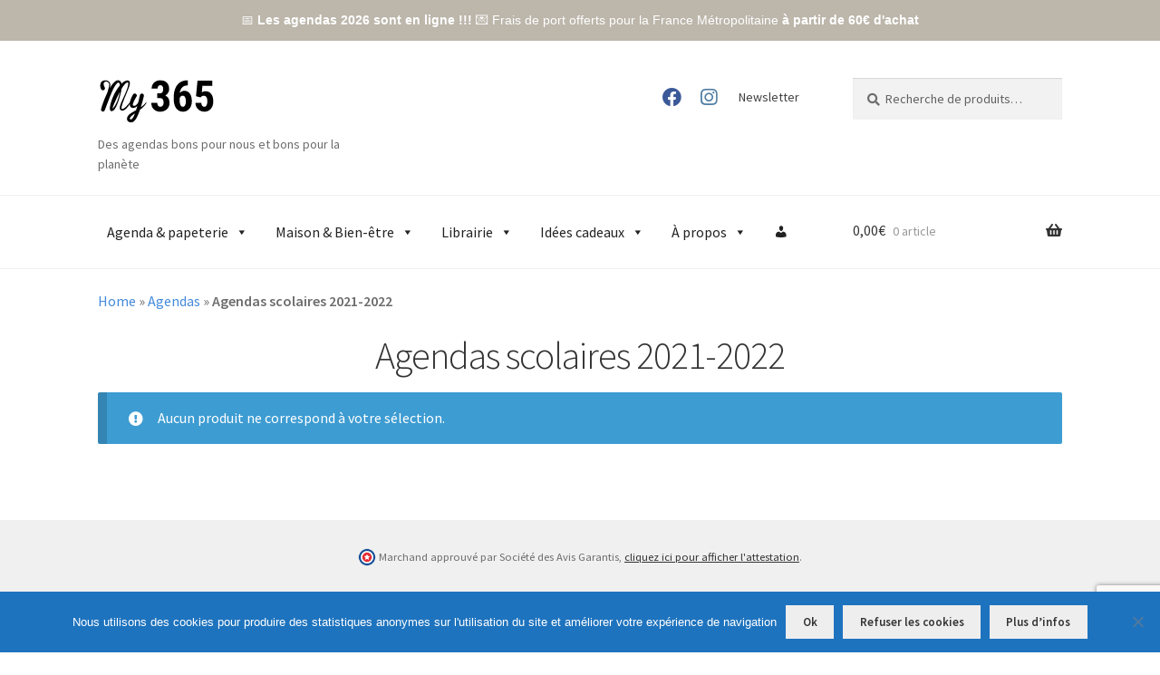

--- FILE ---
content_type: text/html; charset=UTF-8
request_url: https://shop.my365.fr/categorie/agendas/agendas-scolaires-2021-2022/?v=11aedd0e4327
body_size: 26123
content:
<!doctype html>
<html lang="fr-FR">
<head>
<meta charset="UTF-8">
<meta name="viewport" content="width=device-width, initial-scale=1">
<link rel="profile" href="http://gmpg.org/xfn/11">
<link rel="pingback" href="https://shop.my365.fr/wp/xmlrpc.php">

<meta name='robots' content='index, follow, max-image-preview:large, max-snippet:-1, max-video-preview:-1' />
	<style>img:is([sizes="auto" i], [sizes^="auto," i]) { contain-intrinsic-size: 3000px 1500px }</style>
	
	<!-- This site is optimized with the Yoast SEO Premium plugin v26.0 (Yoast SEO v26.0) - https://yoast.com/wordpress/plugins/seo/ -->
	<title>Agendas scolaires 2021-2022 - My 365</title>
	<link rel="canonical" href="https://shop.my365.fr/categorie/agendas/agendas-scolaires-2021-2022/" />
	<meta property="og:locale" content="fr_FR" />
	<meta property="og:type" content="article" />
	<meta property="og:title" content="Archives des Agendas scolaires 2021-2022 - My 365" />
	<meta property="og:url" content="https://shop.my365.fr/categorie/agendas/agendas-scolaires-2021-2022/" />
	<meta property="og:site_name" content="My 365" />
	<meta name="twitter:card" content="summary_large_image" />
	<meta name="twitter:site" content="@myAgenda365" />
	<script type="application/ld+json" class="yoast-schema-graph">{"@context":"https://schema.org","@graph":[{"@type":"CollectionPage","@id":"https://shop.my365.fr/categorie/agendas/agendas-scolaires-2021-2022/","url":"https://shop.my365.fr/categorie/agendas/agendas-scolaires-2021-2022/","name":"Agendas scolaires 2021-2022 - My 365","isPartOf":{"@id":"https://shop.my365.fr/#website"},"breadcrumb":{"@id":"https://shop.my365.fr/categorie/agendas/agendas-scolaires-2021-2022/#breadcrumb"},"inLanguage":"fr-FR"},{"@type":"BreadcrumbList","@id":"https://shop.my365.fr/categorie/agendas/agendas-scolaires-2021-2022/#breadcrumb","itemListElement":[{"@type":"ListItem","position":1,"name":"Home","item":"https://shop.my365.fr/"},{"@type":"ListItem","position":2,"name":"Agendas","item":"https://shop.my365.fr/categorie/agendas/"},{"@type":"ListItem","position":3,"name":"Agendas scolaires 2021-2022"}]},{"@type":"WebSite","@id":"https://shop.my365.fr/#website","url":"https://shop.my365.fr/","name":"My 365","description":"Des agendas bons pour nous et bons pour la planète","publisher":{"@id":"https://shop.my365.fr/#organization"},"potentialAction":[{"@type":"SearchAction","target":{"@type":"EntryPoint","urlTemplate":"https://shop.my365.fr/?s={search_term_string}"},"query-input":{"@type":"PropertyValueSpecification","valueRequired":true,"valueName":"search_term_string"}}],"inLanguage":"fr-FR"},{"@type":"Organization","@id":"https://shop.my365.fr/#organization","name":"My 365","url":"https://shop.my365.fr/","logo":{"@type":"ImageObject","inLanguage":"fr-FR","@id":"https://shop.my365.fr/#/schema/logo/image/","url":"https://shop.my365.fr/app/uploads/2018/10/myagenda-365-1-e1539609575576.png","contentUrl":"https://shop.my365.fr/app/uploads/2018/10/myagenda-365-1-e1539609575576.png","width":250,"height":100,"caption":"My 365"},"image":{"@id":"https://shop.my365.fr/#/schema/logo/image/"},"sameAs":["https://facebook.com/myagenda365","https://x.com/myAgenda365","https://instagram.com/myagenda365","https://tiktok.com/@myagenda365"]}]}</script>
	<!-- / Yoast SEO Premium plugin. -->


<link rel='dns-prefetch' href='//fonts.googleapis.com' />
<link rel='dns-prefetch' href='//use.fontawesome.com' />
<link rel='dns-prefetch' href='//www.googletagmanager.com' />
<link rel="alternate" type="application/rss+xml" title="My 365 &raquo; Flux" href="https://shop.my365.fr/feed/" />
<link rel="alternate" type="application/rss+xml" title="My 365 &raquo; Flux des commentaires" href="https://shop.my365.fr/comments/feed/" />
<link rel="alternate" type="application/rss+xml" title="Flux pour My 365 &raquo; Agendas scolaires 2021-2022 Catégorie" href="https://shop.my365.fr/categorie/agendas/agendas-scolaires-2021-2022/feed/" />
<script>
window._wpemojiSettings = {"baseUrl":"https:\/\/s.w.org\/images\/core\/emoji\/16.0.1\/72x72\/","ext":".png","svgUrl":"https:\/\/s.w.org\/images\/core\/emoji\/16.0.1\/svg\/","svgExt":".svg","source":{"concatemoji":"https:\/\/shop.my365.fr\/wp\/wp-includes\/js\/wp-emoji-release.min.js?ver=6.8.3"}};
/*! This file is auto-generated */
!function(s,n){var o,i,e;function c(e){try{var t={supportTests:e,timestamp:(new Date).valueOf()};sessionStorage.setItem(o,JSON.stringify(t))}catch(e){}}function p(e,t,n){e.clearRect(0,0,e.canvas.width,e.canvas.height),e.fillText(t,0,0);var t=new Uint32Array(e.getImageData(0,0,e.canvas.width,e.canvas.height).data),a=(e.clearRect(0,0,e.canvas.width,e.canvas.height),e.fillText(n,0,0),new Uint32Array(e.getImageData(0,0,e.canvas.width,e.canvas.height).data));return t.every(function(e,t){return e===a[t]})}function u(e,t){e.clearRect(0,0,e.canvas.width,e.canvas.height),e.fillText(t,0,0);for(var n=e.getImageData(16,16,1,1),a=0;a<n.data.length;a++)if(0!==n.data[a])return!1;return!0}function f(e,t,n,a){switch(t){case"flag":return n(e,"\ud83c\udff3\ufe0f\u200d\u26a7\ufe0f","\ud83c\udff3\ufe0f\u200b\u26a7\ufe0f")?!1:!n(e,"\ud83c\udde8\ud83c\uddf6","\ud83c\udde8\u200b\ud83c\uddf6")&&!n(e,"\ud83c\udff4\udb40\udc67\udb40\udc62\udb40\udc65\udb40\udc6e\udb40\udc67\udb40\udc7f","\ud83c\udff4\u200b\udb40\udc67\u200b\udb40\udc62\u200b\udb40\udc65\u200b\udb40\udc6e\u200b\udb40\udc67\u200b\udb40\udc7f");case"emoji":return!a(e,"\ud83e\udedf")}return!1}function g(e,t,n,a){var r="undefined"!=typeof WorkerGlobalScope&&self instanceof WorkerGlobalScope?new OffscreenCanvas(300,150):s.createElement("canvas"),o=r.getContext("2d",{willReadFrequently:!0}),i=(o.textBaseline="top",o.font="600 32px Arial",{});return e.forEach(function(e){i[e]=t(o,e,n,a)}),i}function t(e){var t=s.createElement("script");t.src=e,t.defer=!0,s.head.appendChild(t)}"undefined"!=typeof Promise&&(o="wpEmojiSettingsSupports",i=["flag","emoji"],n.supports={everything:!0,everythingExceptFlag:!0},e=new Promise(function(e){s.addEventListener("DOMContentLoaded",e,{once:!0})}),new Promise(function(t){var n=function(){try{var e=JSON.parse(sessionStorage.getItem(o));if("object"==typeof e&&"number"==typeof e.timestamp&&(new Date).valueOf()<e.timestamp+604800&&"object"==typeof e.supportTests)return e.supportTests}catch(e){}return null}();if(!n){if("undefined"!=typeof Worker&&"undefined"!=typeof OffscreenCanvas&&"undefined"!=typeof URL&&URL.createObjectURL&&"undefined"!=typeof Blob)try{var e="postMessage("+g.toString()+"("+[JSON.stringify(i),f.toString(),p.toString(),u.toString()].join(",")+"));",a=new Blob([e],{type:"text/javascript"}),r=new Worker(URL.createObjectURL(a),{name:"wpTestEmojiSupports"});return void(r.onmessage=function(e){c(n=e.data),r.terminate(),t(n)})}catch(e){}c(n=g(i,f,p,u))}t(n)}).then(function(e){for(var t in e)n.supports[t]=e[t],n.supports.everything=n.supports.everything&&n.supports[t],"flag"!==t&&(n.supports.everythingExceptFlag=n.supports.everythingExceptFlag&&n.supports[t]);n.supports.everythingExceptFlag=n.supports.everythingExceptFlag&&!n.supports.flag,n.DOMReady=!1,n.readyCallback=function(){n.DOMReady=!0}}).then(function(){return e}).then(function(){var e;n.supports.everything||(n.readyCallback(),(e=n.source||{}).concatemoji?t(e.concatemoji):e.wpemoji&&e.twemoji&&(t(e.twemoji),t(e.wpemoji)))}))}((window,document),window._wpemojiSettings);
</script>
<link rel='stylesheet' id='woobt-blocks-css' href='https://shop.my365.fr/app/plugins/woo-bought-together-premium/assets/css/blocks.css?ver=7.7.0' media='all' />
<link rel='stylesheet' id='woosb-blocks-css' href='https://shop.my365.fr/app/plugins/woo-product-bundle-premium/assets/css/blocks.css?ver=8.3.5' media='all' />
<link rel='stylesheet' id='woocommerce-smart-coupons-available-coupons-block-css' href='https://shop.my365.fr/app/plugins/woocommerce-smart-coupons/blocks/build/style-woocommerce-smart-coupons-available-coupons-block.css?ver=9.14.0' media='all' />
<link rel='stylesheet' id='wp-components-css' href='https://shop.my365.fr/wp/wp-includes/css/dist/components/style.min.css?ver=6.8.3' media='all' />
<link rel='stylesheet' id='woocommerce-smart-coupons-send-coupon-form-block-css' href='https://shop.my365.fr/app/plugins/woocommerce-smart-coupons/blocks/build/style-woocommerce-smart-coupons-send-coupon-form-block.css?ver=9.14.0' media='all' />
<style id='wp-emoji-styles-inline-css'>

	img.wp-smiley, img.emoji {
		display: inline !important;
		border: none !important;
		box-shadow: none !important;
		height: 1em !important;
		width: 1em !important;
		margin: 0 0.07em !important;
		vertical-align: -0.1em !important;
		background: none !important;
		padding: 0 !important;
	}
</style>
<link rel='stylesheet' id='wp-block-library-css' href='https://shop.my365.fr/wp/wp-includes/css/dist/block-library/style.min.css?ver=6.8.3' media='all' />
<style id='wp-block-library-theme-inline-css'>
.wp-block-audio :where(figcaption){color:#555;font-size:13px;text-align:center}.is-dark-theme .wp-block-audio :where(figcaption){color:#ffffffa6}.wp-block-audio{margin:0 0 1em}.wp-block-code{border:1px solid #ccc;border-radius:4px;font-family:Menlo,Consolas,monaco,monospace;padding:.8em 1em}.wp-block-embed :where(figcaption){color:#555;font-size:13px;text-align:center}.is-dark-theme .wp-block-embed :where(figcaption){color:#ffffffa6}.wp-block-embed{margin:0 0 1em}.blocks-gallery-caption{color:#555;font-size:13px;text-align:center}.is-dark-theme .blocks-gallery-caption{color:#ffffffa6}:root :where(.wp-block-image figcaption){color:#555;font-size:13px;text-align:center}.is-dark-theme :root :where(.wp-block-image figcaption){color:#ffffffa6}.wp-block-image{margin:0 0 1em}.wp-block-pullquote{border-bottom:4px solid;border-top:4px solid;color:currentColor;margin-bottom:1.75em}.wp-block-pullquote cite,.wp-block-pullquote footer,.wp-block-pullquote__citation{color:currentColor;font-size:.8125em;font-style:normal;text-transform:uppercase}.wp-block-quote{border-left:.25em solid;margin:0 0 1.75em;padding-left:1em}.wp-block-quote cite,.wp-block-quote footer{color:currentColor;font-size:.8125em;font-style:normal;position:relative}.wp-block-quote:where(.has-text-align-right){border-left:none;border-right:.25em solid;padding-left:0;padding-right:1em}.wp-block-quote:where(.has-text-align-center){border:none;padding-left:0}.wp-block-quote.is-large,.wp-block-quote.is-style-large,.wp-block-quote:where(.is-style-plain){border:none}.wp-block-search .wp-block-search__label{font-weight:700}.wp-block-search__button{border:1px solid #ccc;padding:.375em .625em}:where(.wp-block-group.has-background){padding:1.25em 2.375em}.wp-block-separator.has-css-opacity{opacity:.4}.wp-block-separator{border:none;border-bottom:2px solid;margin-left:auto;margin-right:auto}.wp-block-separator.has-alpha-channel-opacity{opacity:1}.wp-block-separator:not(.is-style-wide):not(.is-style-dots){width:100px}.wp-block-separator.has-background:not(.is-style-dots){border-bottom:none;height:1px}.wp-block-separator.has-background:not(.is-style-wide):not(.is-style-dots){height:2px}.wp-block-table{margin:0 0 1em}.wp-block-table td,.wp-block-table th{word-break:normal}.wp-block-table :where(figcaption){color:#555;font-size:13px;text-align:center}.is-dark-theme .wp-block-table :where(figcaption){color:#ffffffa6}.wp-block-video :where(figcaption){color:#555;font-size:13px;text-align:center}.is-dark-theme .wp-block-video :where(figcaption){color:#ffffffa6}.wp-block-video{margin:0 0 1em}:root :where(.wp-block-template-part.has-background){margin-bottom:0;margin-top:0;padding:1.25em 2.375em}
</style>
<style id='classic-theme-styles-inline-css'>
/*! This file is auto-generated */
.wp-block-button__link{color:#fff;background-color:#32373c;border-radius:9999px;box-shadow:none;text-decoration:none;padding:calc(.667em + 2px) calc(1.333em + 2px);font-size:1.125em}.wp-block-file__button{background:#32373c;color:#fff;text-decoration:none}
</style>
<link rel='stylesheet' id='storefront-gutenberg-blocks-css' href='https://shop.my365.fr/app/themes/storefront/assets/css/base/gutenberg-blocks.css?ver=4.6.1' media='all' />
<style id='storefront-gutenberg-blocks-inline-css'>

				.wp-block-button__link:not(.has-text-color) {
					color: #333333;
				}

				.wp-block-button__link:not(.has-text-color):hover,
				.wp-block-button__link:not(.has-text-color):focus,
				.wp-block-button__link:not(.has-text-color):active {
					color: #333333;
				}

				.wp-block-button__link:not(.has-background) {
					background-color: #eeeeee;
				}

				.wp-block-button__link:not(.has-background):hover,
				.wp-block-button__link:not(.has-background):focus,
				.wp-block-button__link:not(.has-background):active {
					border-color: #d5d5d5;
					background-color: #d5d5d5;
				}

				.wc-block-grid__products .wc-block-grid__product .wp-block-button__link {
					background-color: #eeeeee;
					border-color: #eeeeee;
					color: #333333;
				}

				.wp-block-quote footer,
				.wp-block-quote cite,
				.wp-block-quote__citation {
					color: #6d6d6d;
				}

				.wp-block-pullquote cite,
				.wp-block-pullquote footer,
				.wp-block-pullquote__citation {
					color: #6d6d6d;
				}

				.wp-block-image figcaption {
					color: #6d6d6d;
				}

				.wp-block-separator.is-style-dots::before {
					color: #333333;
				}

				.wp-block-file a.wp-block-file__button {
					color: #333333;
					background-color: #eeeeee;
					border-color: #eeeeee;
				}

				.wp-block-file a.wp-block-file__button:hover,
				.wp-block-file a.wp-block-file__button:focus,
				.wp-block-file a.wp-block-file__button:active {
					color: #333333;
					background-color: #d5d5d5;
				}

				.wp-block-code,
				.wp-block-preformatted pre {
					color: #6d6d6d;
				}

				.wp-block-table:not( .has-background ):not( .is-style-stripes ) tbody tr:nth-child(2n) td {
					background-color: #fdfdfd;
				}

				.wp-block-cover .wp-block-cover__inner-container h1:not(.has-text-color),
				.wp-block-cover .wp-block-cover__inner-container h2:not(.has-text-color),
				.wp-block-cover .wp-block-cover__inner-container h3:not(.has-text-color),
				.wp-block-cover .wp-block-cover__inner-container h4:not(.has-text-color),
				.wp-block-cover .wp-block-cover__inner-container h5:not(.has-text-color),
				.wp-block-cover .wp-block-cover__inner-container h6:not(.has-text-color) {
					color: #000000;
				}

				.wc-block-components-price-slider__range-input-progress,
				.rtl .wc-block-components-price-slider__range-input-progress {
					--range-color: #438adb;
				}

				/* Target only IE11 */
				@media all and (-ms-high-contrast: none), (-ms-high-contrast: active) {
					.wc-block-components-price-slider__range-input-progress {
						background: #438adb;
					}
				}

				.wc-block-components-button:not(.is-link) {
					background-color: #333333;
					color: #ffffff;
				}

				.wc-block-components-button:not(.is-link):hover,
				.wc-block-components-button:not(.is-link):focus,
				.wc-block-components-button:not(.is-link):active {
					background-color: #1a1a1a;
					color: #ffffff;
				}

				.wc-block-components-button:not(.is-link):disabled {
					background-color: #333333;
					color: #ffffff;
				}

				.wc-block-cart__submit-container {
					background-color: #ffffff;
				}

				.wc-block-cart__submit-container::before {
					color: rgba(220,220,220,0.5);
				}

				.wc-block-components-order-summary-item__quantity {
					background-color: #ffffff;
					border-color: #6d6d6d;
					box-shadow: 0 0 0 2px #ffffff;
					color: #6d6d6d;
				}
			
</style>
<style id='global-styles-inline-css'>
:root{--wp--preset--aspect-ratio--square: 1;--wp--preset--aspect-ratio--4-3: 4/3;--wp--preset--aspect-ratio--3-4: 3/4;--wp--preset--aspect-ratio--3-2: 3/2;--wp--preset--aspect-ratio--2-3: 2/3;--wp--preset--aspect-ratio--16-9: 16/9;--wp--preset--aspect-ratio--9-16: 9/16;--wp--preset--color--black: #000000;--wp--preset--color--cyan-bluish-gray: #abb8c3;--wp--preset--color--white: #ffffff;--wp--preset--color--pale-pink: #f78da7;--wp--preset--color--vivid-red: #cf2e2e;--wp--preset--color--luminous-vivid-orange: #ff6900;--wp--preset--color--luminous-vivid-amber: #fcb900;--wp--preset--color--light-green-cyan: #7bdcb5;--wp--preset--color--vivid-green-cyan: #00d084;--wp--preset--color--pale-cyan-blue: #8ed1fc;--wp--preset--color--vivid-cyan-blue: #0693e3;--wp--preset--color--vivid-purple: #9b51e0;--wp--preset--gradient--vivid-cyan-blue-to-vivid-purple: linear-gradient(135deg,rgba(6,147,227,1) 0%,rgb(155,81,224) 100%);--wp--preset--gradient--light-green-cyan-to-vivid-green-cyan: linear-gradient(135deg,rgb(122,220,180) 0%,rgb(0,208,130) 100%);--wp--preset--gradient--luminous-vivid-amber-to-luminous-vivid-orange: linear-gradient(135deg,rgba(252,185,0,1) 0%,rgba(255,105,0,1) 100%);--wp--preset--gradient--luminous-vivid-orange-to-vivid-red: linear-gradient(135deg,rgba(255,105,0,1) 0%,rgb(207,46,46) 100%);--wp--preset--gradient--very-light-gray-to-cyan-bluish-gray: linear-gradient(135deg,rgb(238,238,238) 0%,rgb(169,184,195) 100%);--wp--preset--gradient--cool-to-warm-spectrum: linear-gradient(135deg,rgb(74,234,220) 0%,rgb(151,120,209) 20%,rgb(207,42,186) 40%,rgb(238,44,130) 60%,rgb(251,105,98) 80%,rgb(254,248,76) 100%);--wp--preset--gradient--blush-light-purple: linear-gradient(135deg,rgb(255,206,236) 0%,rgb(152,150,240) 100%);--wp--preset--gradient--blush-bordeaux: linear-gradient(135deg,rgb(254,205,165) 0%,rgb(254,45,45) 50%,rgb(107,0,62) 100%);--wp--preset--gradient--luminous-dusk: linear-gradient(135deg,rgb(255,203,112) 0%,rgb(199,81,192) 50%,rgb(65,88,208) 100%);--wp--preset--gradient--pale-ocean: linear-gradient(135deg,rgb(255,245,203) 0%,rgb(182,227,212) 50%,rgb(51,167,181) 100%);--wp--preset--gradient--electric-grass: linear-gradient(135deg,rgb(202,248,128) 0%,rgb(113,206,126) 100%);--wp--preset--gradient--midnight: linear-gradient(135deg,rgb(2,3,129) 0%,rgb(40,116,252) 100%);--wp--preset--font-size--small: 14px;--wp--preset--font-size--medium: 23px;--wp--preset--font-size--large: 26px;--wp--preset--font-size--x-large: 42px;--wp--preset--font-size--normal: 16px;--wp--preset--font-size--huge: 37px;--wp--preset--spacing--20: 0.44rem;--wp--preset--spacing--30: 0.67rem;--wp--preset--spacing--40: 1rem;--wp--preset--spacing--50: 1.5rem;--wp--preset--spacing--60: 2.25rem;--wp--preset--spacing--70: 3.38rem;--wp--preset--spacing--80: 5.06rem;--wp--preset--shadow--natural: 6px 6px 9px rgba(0, 0, 0, 0.2);--wp--preset--shadow--deep: 12px 12px 50px rgba(0, 0, 0, 0.4);--wp--preset--shadow--sharp: 6px 6px 0px rgba(0, 0, 0, 0.2);--wp--preset--shadow--outlined: 6px 6px 0px -3px rgba(255, 255, 255, 1), 6px 6px rgba(0, 0, 0, 1);--wp--preset--shadow--crisp: 6px 6px 0px rgba(0, 0, 0, 1);}:root :where(.is-layout-flow) > :first-child{margin-block-start: 0;}:root :where(.is-layout-flow) > :last-child{margin-block-end: 0;}:root :where(.is-layout-flow) > *{margin-block-start: 24px;margin-block-end: 0;}:root :where(.is-layout-constrained) > :first-child{margin-block-start: 0;}:root :where(.is-layout-constrained) > :last-child{margin-block-end: 0;}:root :where(.is-layout-constrained) > *{margin-block-start: 24px;margin-block-end: 0;}:root :where(.is-layout-flex){gap: 24px;}:root :where(.is-layout-grid){gap: 24px;}body .is-layout-flex{display: flex;}.is-layout-flex{flex-wrap: wrap;align-items: center;}.is-layout-flex > :is(*, div){margin: 0;}body .is-layout-grid{display: grid;}.is-layout-grid > :is(*, div){margin: 0;}.has-black-color{color: var(--wp--preset--color--black) !important;}.has-cyan-bluish-gray-color{color: var(--wp--preset--color--cyan-bluish-gray) !important;}.has-white-color{color: var(--wp--preset--color--white) !important;}.has-pale-pink-color{color: var(--wp--preset--color--pale-pink) !important;}.has-vivid-red-color{color: var(--wp--preset--color--vivid-red) !important;}.has-luminous-vivid-orange-color{color: var(--wp--preset--color--luminous-vivid-orange) !important;}.has-luminous-vivid-amber-color{color: var(--wp--preset--color--luminous-vivid-amber) !important;}.has-light-green-cyan-color{color: var(--wp--preset--color--light-green-cyan) !important;}.has-vivid-green-cyan-color{color: var(--wp--preset--color--vivid-green-cyan) !important;}.has-pale-cyan-blue-color{color: var(--wp--preset--color--pale-cyan-blue) !important;}.has-vivid-cyan-blue-color{color: var(--wp--preset--color--vivid-cyan-blue) !important;}.has-vivid-purple-color{color: var(--wp--preset--color--vivid-purple) !important;}.has-black-background-color{background-color: var(--wp--preset--color--black) !important;}.has-cyan-bluish-gray-background-color{background-color: var(--wp--preset--color--cyan-bluish-gray) !important;}.has-white-background-color{background-color: var(--wp--preset--color--white) !important;}.has-pale-pink-background-color{background-color: var(--wp--preset--color--pale-pink) !important;}.has-vivid-red-background-color{background-color: var(--wp--preset--color--vivid-red) !important;}.has-luminous-vivid-orange-background-color{background-color: var(--wp--preset--color--luminous-vivid-orange) !important;}.has-luminous-vivid-amber-background-color{background-color: var(--wp--preset--color--luminous-vivid-amber) !important;}.has-light-green-cyan-background-color{background-color: var(--wp--preset--color--light-green-cyan) !important;}.has-vivid-green-cyan-background-color{background-color: var(--wp--preset--color--vivid-green-cyan) !important;}.has-pale-cyan-blue-background-color{background-color: var(--wp--preset--color--pale-cyan-blue) !important;}.has-vivid-cyan-blue-background-color{background-color: var(--wp--preset--color--vivid-cyan-blue) !important;}.has-vivid-purple-background-color{background-color: var(--wp--preset--color--vivid-purple) !important;}.has-black-border-color{border-color: var(--wp--preset--color--black) !important;}.has-cyan-bluish-gray-border-color{border-color: var(--wp--preset--color--cyan-bluish-gray) !important;}.has-white-border-color{border-color: var(--wp--preset--color--white) !important;}.has-pale-pink-border-color{border-color: var(--wp--preset--color--pale-pink) !important;}.has-vivid-red-border-color{border-color: var(--wp--preset--color--vivid-red) !important;}.has-luminous-vivid-orange-border-color{border-color: var(--wp--preset--color--luminous-vivid-orange) !important;}.has-luminous-vivid-amber-border-color{border-color: var(--wp--preset--color--luminous-vivid-amber) !important;}.has-light-green-cyan-border-color{border-color: var(--wp--preset--color--light-green-cyan) !important;}.has-vivid-green-cyan-border-color{border-color: var(--wp--preset--color--vivid-green-cyan) !important;}.has-pale-cyan-blue-border-color{border-color: var(--wp--preset--color--pale-cyan-blue) !important;}.has-vivid-cyan-blue-border-color{border-color: var(--wp--preset--color--vivid-cyan-blue) !important;}.has-vivid-purple-border-color{border-color: var(--wp--preset--color--vivid-purple) !important;}.has-vivid-cyan-blue-to-vivid-purple-gradient-background{background: var(--wp--preset--gradient--vivid-cyan-blue-to-vivid-purple) !important;}.has-light-green-cyan-to-vivid-green-cyan-gradient-background{background: var(--wp--preset--gradient--light-green-cyan-to-vivid-green-cyan) !important;}.has-luminous-vivid-amber-to-luminous-vivid-orange-gradient-background{background: var(--wp--preset--gradient--luminous-vivid-amber-to-luminous-vivid-orange) !important;}.has-luminous-vivid-orange-to-vivid-red-gradient-background{background: var(--wp--preset--gradient--luminous-vivid-orange-to-vivid-red) !important;}.has-very-light-gray-to-cyan-bluish-gray-gradient-background{background: var(--wp--preset--gradient--very-light-gray-to-cyan-bluish-gray) !important;}.has-cool-to-warm-spectrum-gradient-background{background: var(--wp--preset--gradient--cool-to-warm-spectrum) !important;}.has-blush-light-purple-gradient-background{background: var(--wp--preset--gradient--blush-light-purple) !important;}.has-blush-bordeaux-gradient-background{background: var(--wp--preset--gradient--blush-bordeaux) !important;}.has-luminous-dusk-gradient-background{background: var(--wp--preset--gradient--luminous-dusk) !important;}.has-pale-ocean-gradient-background{background: var(--wp--preset--gradient--pale-ocean) !important;}.has-electric-grass-gradient-background{background: var(--wp--preset--gradient--electric-grass) !important;}.has-midnight-gradient-background{background: var(--wp--preset--gradient--midnight) !important;}.has-small-font-size{font-size: var(--wp--preset--font-size--small) !important;}.has-medium-font-size{font-size: var(--wp--preset--font-size--medium) !important;}.has-large-font-size{font-size: var(--wp--preset--font-size--large) !important;}.has-x-large-font-size{font-size: var(--wp--preset--font-size--x-large) !important;}
:root :where(.wp-block-pullquote){font-size: 1.5em;line-height: 1.6;}
</style>
<link rel='stylesheet' id='contact-form-7-css' href='https://shop.my365.fr/app/plugins/contact-form-7/includes/css/styles.css?ver=6.1.2' media='all' />
<link rel='stylesheet' id='cookie-notice-front-css' href='https://shop.my365.fr/app/plugins/cookie-notice/css/front.min.css?ver=2.5.7' media='all' />
<link rel='stylesheet' id='pcbdw-custom-style-css' href='https://shop.my365.fr/app/plugins/product-categories-bottom-description-woo-comerce/includes/../assets/css/style.css?ver=6.8.3' media='all' />
<style id='pcbdw-custom-style-inline-css'>
.pcbdw-bottom-description-content { margin: 0 0 0 0; padding: 0 0 0 0; background-color: #ffffff;  }
</style>
<link rel='stylesheet' id='dashicons-css' href='https://shop.my365.fr/wp/wp-includes/css/dashicons.min.css?ver=6.8.3' media='all' />
<style id='dashicons-inline-css'>
[data-font="Dashicons"]:before {font-family: 'Dashicons' !important;content: attr(data-icon) !important;speak: none !important;font-weight: normal !important;font-variant: normal !important;text-transform: none !important;line-height: 1 !important;font-style: normal !important;-webkit-font-smoothing: antialiased !important;-moz-osx-font-smoothing: grayscale !important;}
</style>
<link rel='stylesheet' id='pewc-style-css' href='https://shop.my365.fr/app/plugins/product-extras-for-woocommerce/assets/css/style.css?ver=3.26.12' media='all' />
<style id='pewc-style-inline-css'>

	ul.pewc-product-extra-groups label {
		font-weight: normal !important
	}
	.pewc-preset-style .child-product-wrapper {
		-webkit-justify-content: space-around;
		justify-content: space-around
	}
	.pewc-item-field-wrapper label {
		cursor: pointer
	}
	.pewc-preset-style .pewc-radio-images-wrapper:not(.pewc-components-wrapper),
	.pewc-preset-style .pewc-checkboxes-images-wrapper:not(.pewc-components-wrapper) {
		-webkit-justify-content: space-between;
		justify-content: space-between
	}
	.pewc-preset-style .pewc-radio-list-wrapper .pewc-radio-wrapper,
	.pewc-preset-style .pewc-checkboxes-list-wrapper .pewc-checkbox-wrapper {
		position: relative;
	}
	.pewc-preset-style .pewc-item-products input[type=number].pewc-child-quantity-field.pewc-independent-quantity-field {
		margin-top: 0
	}
	.pewc-preset-style input[type=number].pewc-child-quantity-field {
		margin-left: 0
	}
	.pewc-product-extra-groups .dd-options li {
		margin-bottom: 0
	}
	.pewc-product-extra-groups .dd-options li a,
	.pewc-product-extra-groups .dd-selected {
		padding: 1em
	}
	.pewc-product-extra-groups .dd-pointer {
		right: 1em
	}
	.pewc-product-extra-groups .dd-pointer:after {
		content: "";
	  width: 0.8em;
	  height: 0.5em;
	  background-color: var(--select-arrow);
	  clip-path: polygon(100% 0%, 0 0%, 50% 100%);
	}
	p.pewc-description {
		margin-top: 1em
	}
	
	.pewc-style-shadow .pewc-item {
		padding: 2em;
		margin-bottom: 3em;
		box-shadow: 0px 23px 56px #f1f1f1;
		background: transparent;
		border: 2px solid #f7f7f7;
		border-radius: 0.5em;
		transition: 0.3s box-shadow
	}
	.pewc-style-shadow .pewc-groups-standard .pewc-item {
		width: 95%;
	}
	.pewc-preset-style .pewc-checkbox-form-label,
	.pewc-preset-style .pewc-radio-form-label,
	.pewc-preset-style .pewc-item-field-wrapper,
	.pewc-preset-style .pewc-item-checkbox label {
		display: block;
		position: relative;
		margin-bottom: 12px;
		cursor: pointer;
		-webkit-user-select: none;
		-moz-user-select: none;
		-ms-user-select: none;
		user-select: none;
	}
	.pewc-preset-style .pewc-force-quantity .pewc-component-wrapper,
	.pewc-preset-style .pewc-force-quantity .pewc-component-wrapper img {
		cursor: not-allowed
	}
	.pewc-preset-style .has-enhanced-tooltip .pewc-item-field-wrapper {
		cursor: auto;
	}
	.pewc-preset-style .has-enhanced-tooltip span.pewc-tooltip-button {
		color: rgba( 33,150,243, 1 );
	}
	.pewc-preset-style .has-enhanced-tooltip span.pewc-tooltip-button:hover {
		color: inherit;
	}
	
	.pewc-preset-style .pewc-checkbox-form-label label,
	.pewc-preset-style .pewc-radio-form-label label,
	.pewc-preset-style .pewc-option-list .pewc-item-field-wrapper label,
	.pewc-preset-style .pewc-checkboxes-list-desc-wrapper,
	.pewc-preset-style .pewc-radio-list-desc-wrapper,
	.pewc-preset-style .pewc-option-list td label {
		padding-left: 35px;
	}
	.pewc-preset-style label.pewc-field-label {
		padding-left: 0
	}
	.pewc-preset-style .pewc-checkbox-form-label input,
	.pewc-preset-style .pewc-radio-form-label input,
	.pewc-preset-style .pewc-item-field-wrapper input[type="checkbox"],
	.pewc-preset-style .pewc-item-field-wrapper input[type="radio"],
	.pewc-preset-style input[type="checkbox"].pewc-form-field,
	.pewc-preset-style input[type="checkbox"].pewc-checkbox-form-field,
	.pewc-preset-style input[type="radio"].pewc-radio-form-field {
		position: absolute;
		opacity: 0;
		cursor: pointer;
		height: 0;
		width: 0;
	}
	.pewc-preset-style .pewc-checkbox-form-label span.pewc-theme-element,
	.pewc-preset-style .pewc-radio-form-label span.pewc-theme-element,
	.pewc-preset-style .pewc-item-field-wrapper span.pewc-theme-element,
	.pewc-preset-style .pewc-item-checkbox span.pewc-theme-element,
	.pewc-preset-style .pewc-checkbox-wrapper span.pewc-theme-element,
	.pewc-preset-style .pewc-radio-wrapper span.pewc-theme-element {
		content: "";
		position: absolute;
		top: 0;
		left: 0;
		height: 25px;
		width: 25px;
		background: #eee;
		cursor: pointer
	}
	.pewc-style-colour .pewc-checkbox-form-label span.pewc-theme-element,
	.pewc-style-colour .pewc-radio-form-label span.pewc-theme-element,
	.pewc-style-colour .pewc-item-field-wrapper span.pewc-theme-element,
	.pewc-style-colour .pewc-item-checkbox span.pewc-theme-element,
	.pewc-style-colour .pewc-checkbox-wrapper span.pewc-theme-element,
	.pewc-style-colour .pewc-radio-wrapper span.pewc-theme-element {
		background: rgba( 33,150,243, 0.2 );
	}
	.pewc-preset-style .pewc-item-field-wrapper .pewc-checkboxes-list-wrapper span.pewc-theme-element,
	.pewc-preset-style .pewc-item-field-wrapper .pewc-radio-list-wrapper span.pewc-theme-element,
	.pewc-style-colour .pewc-checkbox-wrapper span.pewc-theme-element {
		top: 50%;
		transform: translateY( -50% )
	}
	.pewc-preset-style .pewc-radio-form-label span.pewc-theme-element,
	.pewc-preset-style .pewc-radio-list-label-wrapper span.pewc-theme-element,
	.pewc-preset-style .pewc-radio-wrapper span.pewc-theme-element {
		border-radius: 50%
	}
	.pewc-preset-style .pewc-checkbox-form-label span.pewc-theme-element:hover,
	.pewc-preset-style .pewc-radio-form-label span.pewc-theme-element:hover,
	.pewc-preset-style .pewc-item-field-wrapper span.pewc-theme-element:hover,
	.pewc-preset-style .pewc-item-checkbox span.pewc-theme-element:hover,
	.pewc-style-colour .pewc-checkbox-wrapper span.pewc-theme-element:hover,
	.pewc-style-colour .pewc-radio-wrapper span.pewc-theme-element:hover {
		background: #ddd;
		transition: background 0.2s;
	}
	.pewc-style-colour .pewc-checkbox-form-label span.pewc-theme-element:hover,
	.pewc-style-colour .pewc-radio-form-label span.pewc-theme-element:hover,
	.pewc-style-colour .pewc-item-field-wrapper span.pewc-theme-element:hover,
	.pewc-style-colour .pewc-item-checkbox span.pewc-theme-element:hover,
	.pewc-style-colour .pewc-checkbox-wrapper span.pewc-theme-element:hover,
	.pewc-style-colour .pewc-radio-wrapper span.pewc-theme-element:hover {
		background: rgba( 33,150,243, 0.4 );
	}
	.pewc-preset-style .pewc-checkbox-form-label input:checked ~ span.pewc-theme-element,
	.pewc-preset-style .pewc-radio-form-label input:checked ~ span.pewc-theme-element,
	.pewc-preset-style .pewc-item-field-wrapper input:checked ~ span.pewc-theme-element,
	.pewc-preset-style .pewc-item-checkbox input:checked ~ span.pewc-theme-element,
	.pewc-preset-style .pewc-checkbox-wrapper input:checked ~ span.pewc-theme-element,
	.pewc-preset-style .pewc-radio-wrapper input:checked ~ span.pewc-theme-element {
		background: #2196F3;
	}
	.pewc-preset-style span.pewc-theme-element:after {
		content: "";
		position: absolute;
		display: none;
	}
	.pewc-preset-style .pewc-checkbox-form-label input:checked ~ span.pewc-theme-element:after,
	.pewc-preset-style .pewc-radio-form-label input:checked ~ span.pewc-theme-element:after,
	.pewc-preset-style .pewc-item-field-wrapper input:checked ~ span.pewc-theme-element:after,
	.pewc-preset-style .pewc-item-checkbox input:checked ~ span.pewc-theme-element:after,
	.pewc-preset-style .pewc-checkbox-wrapper input:checked ~ span.pewc-theme-element:after,
	.pewc-preset-style .pewc-radio-wrapper input:checked ~ span.pewc-theme-element:after {
		display: block;
	}
	.pewc-preset-style .pewc-checkbox-form-label span.pewc-theme-element:after,
	.pewc-preset-style .pewc-item-field-wrapper span.pewc-theme-element:after,
	.pewc-preset-style .pewc-item-checkbox span.pewc-theme-element:after,
	.pewc-preset-style .pewc-checkbox-wrapper span.pewc-theme-element:after,
	.pewc-preset-style .pewc-radio-wrapper span.pewc-theme-element:after {
		left: 9px;
		top: 5px;
		width: 5px;
		height: 10px;
		border: solid white;
		border-width: 0 3px 3px 0;
		-webkit-transform: rotate(45deg);
		-ms-transform: rotate(45deg);
		transform: rotate(45deg);
	}
	.pewc-preset-style .pewc-radio-form-label span.pewc-theme-element:after,
	.pewc-preset-style .pewc-radio-list-label-wrapper span.pewc-theme-element:after {
		top: 7px;
	  left: 7px;
	  width: 8px;
	  height: 8px;
	  border-radius: 50%;
	  background: white;
	}
	.pewc-preset-style .pewc-radio-image-wrapper,
	.pewc-preset-style .pewc-checkbox-image-wrapper {
		border: 2px solid #eee;
		padding: 0.5em;
		position: relative
	}
	.pewc-preset-style .pewc-item-products-radio .pewc-theme-element,
	.pewc-preset-style .pewc-item-products-checkboxes .pewc-theme-element,
	.pewc-preset-style .pewc-item-products-components .pewc-theme-element,
	.pewc-preset-style .pewc-item-image_swatch .pewc-theme-element {
		display: none
	}
	.pewc-preset-style.pewc-show-inputs .pewc-item-products-radio .checked .pewc-theme-element,
	.pewc-preset-style.pewc-show-inputs .pewc-item-products-checkboxes .checked .pewc-theme-element,
	.pewc-preset-style.pewc-show-inputs .pewc-item-products-components .checked .pewc-theme-element,
	.pewc-preset-style.pewc-show-inputs .pewc-item-image_swatch .checked .pewc-theme-element {
		display: block;
		top: 2px;
		left: 2px
	}
	.pewc-preset-style.pewc-show-inputs .pewc-radio-image-wrapper,
	.pewc-preset-style.pewc-show-inputs .pewc-checkbox-image-wrapper {
		border-width: 4px
	}
	.pewc-preset-style .pewc-item[not:.pewc-circular-swatches] .pewc-radio-image-wrapper.checked,
	.pewc-preset-style .pewc-item[not:.pewc-circular-swatches] .pewc-radio-image-wrapper:not(.pewc-checkbox-disabled):hover,
	.pewc-preset-style .pewc-item[not:.pewc-circular-swatches] .pewc-checkbox-image-wrapper.checked,
	.pewc-preset-style .child-product-wrapper:not(.pewc-column-wrapper) .pewc-checkbox-image-wrapper:not(.pewc-checkbox-disabled):hover {
		border: 2px solid #2196F3
	}
	.pewc-preset-style .pewc-radio-image-wrapper label input:checked + img,
	.pewc-preset-style .pewc-checkbox-image-wrapper label input:checked + img {
		border: 0
	}
	.pewc-preset-style .pewc-item-image_swatch .pewc-checkboxes-images-wrapper .pewc-checkbox-image-wrapper,
	.pewc-preset-style ul.pewc-product-extra-groups .pewc-item-image_swatch.pewc-item label,
	.pewc-preset-style .pewc-item-products .child-product-wrapper:not(.pewc-column-wrapper) .pewc-checkbox-image-wrapper:not(.pewc-component-wrapper),
	.pewc-preset-style .pewc-item-products .child-product-wrapper .pewc-radio-image-wrapper:not(.pewc-component-wrapper),
	.pewc-preset-style ul.pewc-product-extra-groups .pewc-item-products.pewc-item label {
		display: -webkit-flex !important;
		display: flex !important;
		-webkit-flex-direction: column;
		flex-direction: column;
	}
	.pewc-quantity-layout-grid .pewc-preset-style .pewc-checkbox-desc-wrapper,
	.pewc-quantity-layout-grid .pewc-preset-style .pewc-radio-desc-wrapper {
		margin-top: auto;
	}
	.pewc-preset-style .products-quantities-independent:not(.pewc-column-wrapper) .pewc-checkbox-desc-wrapper,
	.pewc-preset-style .products-quantities-independent:not(.pewc-column-wrapper) .pewc-radio-desc-wrapper {
		display: grid;
    	grid-template-columns: 80px 1fr;
		-webkit-align-items: center;
		align-items: center
	}
	.pewc-preset-style .pewc-text-swatch .pewc-checkbox-form-label:hover,
    .pewc-preset-style .pewc-text-swatch .pewc-radio-form-label:hover {
      border-color: #2196F3;
    }
	.pewc-preset-style .pewc-text-swatch .pewc-checkbox-form-label.active-swatch,
    .pewc-preset-style .pewc-text-swatch .pewc-radio-form-label.active-swatch {
		border-color: #2196F3;
      	background: #2196F3;
	  	color: #fff;
    }
	.pewc-range-slider {
		color: #2196F3;
	}
	.pewc-preset-style .wp-color-result-text {
		background-color: #f1f1f1;
    	/* padding: 0.5em 1em; */
	}
	.pewc-preset-style .pewc-item-field-wrapper .wp-color-result {
		padding-left: 3em !important;
    	font-size: inherit !important;
	}
	.pewc-preset-style .pewc-item input[type=number],
	.pewc-preset-style .pewc-item input[type=text],
	.pewc-preset-style .pewc-item textarea {
		padding: 0.5em 1em;
		background-color: #f7f7f7;
		outline: 0;
		border: 0;
		-webkit-appearance: none;
		box-sizing: border-box;
		font-weight: normal;
		box-shadow: none;
	}
	.pewc-style-simple .pewc-item input[type=number],
	.pewc-style-simple .pewc-item input[type=text],
	.pewc-style-simple .pewc-item textarea {
		background: none;
		border: 1px solid #ccc
	}
	.pewc-style-colour .pewc-item input[type=number],
	.pewc-style-colour .pewc-item input[type=text],
	.pewc-style-colour .pewc-item textarea {
    	background: rgba( 33,150,243, 0.1 );
	}
	.pewc-preset-style input[type=number]:focus,
	.pewc-preset-style input[type=text]:focus,
	.pewc-preset-style textarea:focus {
    	border: 1px solid rgba( 33,150,243, 0.2 );
	}
	.pewc-style-colour .dropzone {
		border-color: #2196F3;
		background: rgba( 33,150,243, 0.1 )
	}
	.pewc-select-wrapper select {
		background-color: transparent;
		border: none;
		padding: 0 1em 0 0;
		margin: 0;
		width: 100%;
		font-family: inherit;
		font-size: inherit;
		cursor: inherit;
		line-height: inherit;
		outline: none
	}
	.pewc-select-wrapper {
		width: 100%;
		border: 2px solid #eee;
		border-radius: 0;
		padding: 0.75em 0.75em;
		cursor: pointer;
		line-height: 1.1;
		background-color: #fff
	}
	.pewc-preset-style .select2-container--default .select2-selection--single {
		border: 2px solid #eee;
		border-radius: 0;
	}
	.pewc-preset-style .select2-container .select2-selection--single {
		height: auto;
		padding: 0.5em;
	}
	.pewc-preset-style .select2-container--default .select2-selection--single .select2-selection__arrow {
    top: 50%;
    transform: translateY(-50%);
	}
	.pewc-preset-style .dd-select {
		border: 2px solid #eee;
		background: white !important
	}
	.pewc-style-rounded .pewc-item-field-wrapper span.pewc-theme-element {
		border-radius: 0.5em
	}
	.pewc-preset-style.pewc-style-rounded .pewc-radio-form-label span.pewc-theme-element,
	.pewc-preset-style.pewc-style-rounded .pewc-radio-list-label-wrapper span.pewc-theme-element {
		border-radius: 50%
	}
	.pewc-style-rounded input[type=number],
	.pewc-style-rounded input[type=text],
	.pewc-style-rounded textarea,
	.pewc-style-rounded .pewc-radio-image-wrapper,
	.pewc-style-rounded .pewc-checkbox-image-wrapper,
	.pewc-style-rounded .pewc-select-wrapper,
	.pewc-style-rounded .dd-select,
	.pewc-style-rounded .dd-options,
	.pewc-style-rounded .dropzone {
		border-radius: 1em
	}
	.pewc-preset-style .pewc-groups-tabs .pewc-group-wrap {
		background: none;
		padding: 2em 2em 1em;
		margin-bottom: 1em;
		border: 1px solid #eee
	}
	.pewc-style-colour .pewc-groups-tabs .pewc-group-wrap {
		border: 1px solid rgba( 33,150,243, 0.1 );
	}
	.pewc-style-rounded .pewc-groups-tabs .pewc-group-wrap {
		border-radius: 1em;
		border-top-left-radius: 0
	}
	.pewc-preset-style .pewc-tabs-wrapper .pewc-tab {
		background: #f1f1f1;
    border: 1px solid #f1f1f1;
		border-bottom: 1px solid #fff;
    margin-bottom: -1px;
		transition: 0.3s background
	}
	.pewc-style-rounded .pewc-tabs-wrapper .pewc-tab {
		border-top-right-radius: 0.5em;
		border-top-left-radius: 0.5em;
	}
	.pewc-preset-style .pewc-tabs-wrapper .pewc-tab:hover {
		background: #ddd;
	}
	.pewc-style-colour .pewc-tabs-wrapper .pewc-tab {
		background: rgba( 33,150,243, 0.1 );
		border: 1px solid rgba( 33,150,243, 0.1 );
		border-bottom: 0;
	}
	.pewc-style-colour .pewc-tabs-wrapper .pewc-tab:hover {
		background: rgba( 33,150,243, 0.2 );
	}
	.pewc-preset-style .pewc-tabs-wrapper .pewc-tab.active-tab,
	.pewc-style-colour .pewc-tabs-wrapper .pewc-tab.active-tab {
		background: #fff;
		border-bottom-color: #fff
	}
	.pewc-preset-style .pewc-groups-accordion .pewc-group-wrap.group-active .pewc-group-content-wrapper {
		padding: 2em 0;
		background: none
	}
	.pewc-preset-style .pewc-groups-accordion .pewc-group-wrap h3 {
		background: #eee;
	}
	.pewc-style-colour .pewc-groups-accordion .pewc-group-wrap h3 {
		background: rgba( 33,150,243, 0.1 );
	}
	.pewc-style-colour .pewc-steps-wrapper .pewc-tab,
	.pewc-style-colour .pewc-groups-accordion .pewc-group-wrap h3 {
		background: rgba( 33,150,243, 0.1 );
	}
	.pewc-style-colour .pewc-steps-wrapper .pewc-tab:after,
	.pewc-style-colour .pewc-groups-accordion .pewc-group-wrap h3 {
		border-left-color: rgba( 33,150,243, 0.1 );
	}
	.pewc-style-colour .pewc-steps-wrapper .pewc-tab.active-tab,
	.pewc-style-colour .pewc-groups-accordion .pewc-group-wrap.group-active h3 {
		background: rgba( 33,150,243, 0.2 );
	}
	.pewc-style-colour .pewc-steps-wrapper .pewc-tab.active-tab:after,
	.pewc-style-colour .pewc-groups-accordion .pewc-group-wrap.group-active h3 {
		border-left-color: rgba( 33,150,243, 0.2 );
	}

	/* Add-Ons Ultimate character counter */
	.pewc-text-counter-container {float:right; margin-top: 1em;}
	.pewc-text-counter-container .pewc-current-count.error { color:#ff0000; }
	tr td .pewc-text-counter-container {float:none;}
</style>
<link rel='stylesheet' id='pewc-tooltipster-style-css' href='https://shop.my365.fr/app/plugins/product-extras-for-woocommerce/assets/css/tooltipster.bundle.min.css?ver=3.26.12' media='all' />
<link rel='stylesheet' id='pewc-tooltipster-shadow-css' href='https://shop.my365.fr/app/plugins/product-extras-for-woocommerce/assets/css/tooltipster-sideTip-shadow.min.css?ver=3.26.12' media='all' />
<link rel='stylesheet' id='wcpb-product-badges-public-css' href='https://shop.my365.fr/app/plugins/wcpb-product-badges/assets/css/public.min.css?ver=3.4.0' media='all' />
<link rel='stylesheet' id='front-css' href='https://shop.my365.fr/app/plugins/woocommerce-shipping-date/assets/css/front.css?ver=6.8.3' media='all' />
<style id='woocommerce-inline-inline-css'>
.woocommerce form .form-row .required { visibility: visible; }
</style>
<link rel='stylesheet' id='wcsag-font-css' href='//fonts.googleapis.com/css?family=Open+Sans%3A600%2C400%2C400i%7COswald%3A700&#038;ver=6.8.3' media='all' />
<link rel='stylesheet' id='wcsag-main-css' href='https://shop.my365.fr/app/plugins/woo-guaranteed-reviews-company/assets/css/main.css?ver=1.2.6' media='all' />
<link rel='stylesheet' id='wc-bis-css-css' href='https://shop.my365.fr/app/plugins/woocommerce-back-in-stock-notifications/assets/css/frontend/woocommerce.css?ver=1.4.3' media='all' />
<link rel='stylesheet' id='wc-composite-css-css' href='https://shop.my365.fr/app/plugins/woocommerce-composite-products/assets/css/frontend/woocommerce.css?ver=11.0.1' media='all' />
<link rel='stylesheet' id='megamenu-css' href='https://shop.my365.fr/app/uploads/maxmegamenu/style.css?ver=c4f35b' media='all' />
<link rel='stylesheet' id='woo-variation-swatches-css' href='https://shop.my365.fr/app/plugins/woo-variation-swatches/assets/css/frontend.min.css?ver=1757590800' media='all' />
<style id='woo-variation-swatches-inline-css'>
:root {
--wvs-tick:url("data:image/svg+xml;utf8,%3Csvg filter='drop-shadow(0px 0px 2px rgb(0 0 0 / .8))' xmlns='http://www.w3.org/2000/svg'  viewBox='0 0 30 30'%3E%3Cpath fill='none' stroke='%23ffffff' stroke-linecap='round' stroke-linejoin='round' stroke-width='4' d='M4 16L11 23 27 7'/%3E%3C/svg%3E");

--wvs-cross:url("data:image/svg+xml;utf8,%3Csvg filter='drop-shadow(0px 0px 5px rgb(255 255 255 / .6))' xmlns='http://www.w3.org/2000/svg' width='72px' height='72px' viewBox='0 0 24 24'%3E%3Cpath fill='none' stroke='%23ff0000' stroke-linecap='round' stroke-width='0.6' d='M5 5L19 19M19 5L5 19'/%3E%3C/svg%3E");
--wvs-single-product-item-width:30px;
--wvs-single-product-item-height:30px;
--wvs-single-product-item-font-size:16px}
</style>
<link rel='stylesheet' id='slick-css' href='https://shop.my365.fr/app/plugins/woo-bought-together-premium/assets/slick/slick.css?ver=6.8.3' media='all' />
<link rel='stylesheet' id='woobt-frontend-css' href='https://shop.my365.fr/app/plugins/woo-bought-together-premium/assets/css/frontend.css?ver=7.7.0' media='all' />
<link rel='stylesheet' id='brands-styles-css' href='https://shop.my365.fr/app/plugins/woocommerce/assets/css/brands.css?ver=10.2.2' media='all' />
<link rel='stylesheet' id='woosb-frontend-css' href='https://shop.my365.fr/app/plugins/woo-product-bundle-premium/assets/css/frontend.css?ver=8.3.5' media='all' />
<link rel='stylesheet' id='font-awesome-5-brands-css' href='//use.fontawesome.com/releases/v5.0.13/css/brands.css?ver=6.8.3' media='all' />
<link rel='stylesheet' id='storefront-style-css' href='https://shop.my365.fr/app/themes/storefront/style.css?ver=4.6.1' media='all' />
<style id='storefront-style-inline-css'>

			.main-navigation ul li a,
			.site-title a,
			ul.menu li a,
			.site-branding h1 a,
			button.menu-toggle,
			button.menu-toggle:hover,
			.handheld-navigation .dropdown-toggle {
				color: #333333;
			}

			button.menu-toggle,
			button.menu-toggle:hover {
				border-color: #333333;
			}

			.main-navigation ul li a:hover,
			.main-navigation ul li:hover > a,
			.site-title a:hover,
			.site-header ul.menu li.current-menu-item > a {
				color: #747474;
			}

			table:not( .has-background ) th {
				background-color: #f8f8f8;
			}

			table:not( .has-background ) tbody td {
				background-color: #fdfdfd;
			}

			table:not( .has-background ) tbody tr:nth-child(2n) td,
			fieldset,
			fieldset legend {
				background-color: #fbfbfb;
			}

			.site-header,
			.secondary-navigation ul ul,
			.main-navigation ul.menu > li.menu-item-has-children:after,
			.secondary-navigation ul.menu ul,
			.storefront-handheld-footer-bar,
			.storefront-handheld-footer-bar ul li > a,
			.storefront-handheld-footer-bar ul li.search .site-search,
			button.menu-toggle,
			button.menu-toggle:hover {
				background-color: #ffffff;
			}

			p.site-description,
			.site-header,
			.storefront-handheld-footer-bar {
				color: #404040;
			}

			button.menu-toggle:after,
			button.menu-toggle:before,
			button.menu-toggle span:before {
				background-color: #333333;
			}

			h1, h2, h3, h4, h5, h6, .wc-block-grid__product-title {
				color: #333333;
			}

			.widget h1 {
				border-bottom-color: #333333;
			}

			body,
			.secondary-navigation a {
				color: #6d6d6d;
			}

			.widget-area .widget a,
			.hentry .entry-header .posted-on a,
			.hentry .entry-header .post-author a,
			.hentry .entry-header .post-comments a,
			.hentry .entry-header .byline a {
				color: #727272;
			}

			a {
				color: #438adb;
			}

			a:focus,
			button:focus,
			.button.alt:focus,
			input:focus,
			textarea:focus,
			input[type="button"]:focus,
			input[type="reset"]:focus,
			input[type="submit"]:focus,
			input[type="email"]:focus,
			input[type="tel"]:focus,
			input[type="url"]:focus,
			input[type="password"]:focus,
			input[type="search"]:focus {
				outline-color: #438adb;
			}

			button, input[type="button"], input[type="reset"], input[type="submit"], .button, .widget a.button {
				background-color: #eeeeee;
				border-color: #eeeeee;
				color: #333333;
			}

			button:hover, input[type="button"]:hover, input[type="reset"]:hover, input[type="submit"]:hover, .button:hover, .widget a.button:hover {
				background-color: #d5d5d5;
				border-color: #d5d5d5;
				color: #333333;
			}

			button.alt, input[type="button"].alt, input[type="reset"].alt, input[type="submit"].alt, .button.alt, .widget-area .widget a.button.alt {
				background-color: #333333;
				border-color: #333333;
				color: #ffffff;
			}

			button.alt:hover, input[type="button"].alt:hover, input[type="reset"].alt:hover, input[type="submit"].alt:hover, .button.alt:hover, .widget-area .widget a.button.alt:hover {
				background-color: #1a1a1a;
				border-color: #1a1a1a;
				color: #ffffff;
			}

			.pagination .page-numbers li .page-numbers.current {
				background-color: #e6e6e6;
				color: #636363;
			}

			#comments .comment-list .comment-content .comment-text {
				background-color: #f8f8f8;
			}

			.site-footer {
				background-color: #f0f0f0;
				color: #6d6d6d;
			}

			.site-footer a:not(.button):not(.components-button) {
				color: #333333;
			}

			.site-footer .storefront-handheld-footer-bar a:not(.button):not(.components-button) {
				color: #333333;
			}

			.site-footer h1, .site-footer h2, .site-footer h3, .site-footer h4, .site-footer h5, .site-footer h6, .site-footer .widget .widget-title, .site-footer .widget .widgettitle {
				color: #333333;
			}

			.page-template-template-homepage.has-post-thumbnail .type-page.has-post-thumbnail .entry-title {
				color: #000000;
			}

			.page-template-template-homepage.has-post-thumbnail .type-page.has-post-thumbnail .entry-content {
				color: #000000;
			}

			@media screen and ( min-width: 768px ) {
				.secondary-navigation ul.menu a:hover {
					color: #595959;
				}

				.secondary-navigation ul.menu a {
					color: #404040;
				}

				.main-navigation ul.menu ul.sub-menu,
				.main-navigation ul.nav-menu ul.children {
					background-color: #f0f0f0;
				}

				.site-header {
					border-bottom-color: #f0f0f0;
				}
			}
</style>
<link rel='stylesheet' id='storefront-icons-css' href='https://shop.my365.fr/app/themes/storefront/assets/css/base/icons.css?ver=4.6.1' media='all' />
<link rel='stylesheet' id='storefront-fonts-css' href='https://fonts.googleapis.com/css?family=Source+Sans+Pro%3A400%2C300%2C300italic%2C400italic%2C600%2C700%2C900&#038;subset=latin%2Clatin-ext&#038;ver=4.6.1' media='all' />
<link rel='stylesheet' id='wc-cp-checkout-blocks-css' href='https://shop.my365.fr/app/plugins/woocommerce-composite-products/assets/css/frontend/checkout-blocks.css?ver=11.0.1' media='all' />
<link rel='stylesheet' id='easy-notification-bar-css' href='https://shop.my365.fr/app/plugins/easy-notification-bar/assets/css/front.css?ver=1.6.1' media='all' />
<style id='easy-notification-bar-inline-css'>
.easy-notification-bar{background:#bcb6ab;color:#ffffff;font-size:14px;}
</style>
<link rel='stylesheet' id='storefront-woocommerce-style-css' href='https://shop.my365.fr/app/themes/storefront/assets/css/woocommerce/woocommerce.css?ver=4.6.1' media='all' />
<style id='storefront-woocommerce-style-inline-css'>
@font-face {
				font-family: star;
				src: url(https://shop.my365.fr/app/plugins/woocommerce/assets/fonts/star.eot);
				src:
					url(https://shop.my365.fr/app/plugins/woocommerce/assets/fonts/star.eot?#iefix) format("embedded-opentype"),
					url(https://shop.my365.fr/app/plugins/woocommerce/assets/fonts/star.woff) format("woff"),
					url(https://shop.my365.fr/app/plugins/woocommerce/assets/fonts/star.ttf) format("truetype"),
					url(https://shop.my365.fr/app/plugins/woocommerce/assets/fonts/star.svg#star) format("svg");
				font-weight: 400;
				font-style: normal;
			}
			@font-face {
				font-family: WooCommerce;
				src: url(https://shop.my365.fr/app/plugins/woocommerce/assets/fonts/WooCommerce.eot);
				src:
					url(https://shop.my365.fr/app/plugins/woocommerce/assets/fonts/WooCommerce.eot?#iefix) format("embedded-opentype"),
					url(https://shop.my365.fr/app/plugins/woocommerce/assets/fonts/WooCommerce.woff) format("woff"),
					url(https://shop.my365.fr/app/plugins/woocommerce/assets/fonts/WooCommerce.ttf) format("truetype"),
					url(https://shop.my365.fr/app/plugins/woocommerce/assets/fonts/WooCommerce.svg#WooCommerce) format("svg");
				font-weight: 400;
				font-style: normal;
			}

			a.cart-contents,
			.site-header-cart .widget_shopping_cart a {
				color: #333333;
			}

			a.cart-contents:hover,
			.site-header-cart .widget_shopping_cart a:hover,
			.site-header-cart:hover > li > a {
				color: #747474;
			}

			table.cart td.product-remove,
			table.cart td.actions {
				border-top-color: #ffffff;
			}

			.storefront-handheld-footer-bar ul li.cart .count {
				background-color: #333333;
				color: #ffffff;
				border-color: #ffffff;
			}

			.woocommerce-tabs ul.tabs li.active a,
			ul.products li.product .price,
			.onsale,
			.wc-block-grid__product-onsale,
			.widget_search form:before,
			.widget_product_search form:before {
				color: #6d6d6d;
			}

			.woocommerce-breadcrumb a,
			a.woocommerce-review-link,
			.product_meta a {
				color: #727272;
			}

			.wc-block-grid__product-onsale,
			.onsale {
				border-color: #6d6d6d;
			}

			.star-rating span:before,
			.quantity .plus, .quantity .minus,
			p.stars a:hover:after,
			p.stars a:after,
			.star-rating span:before,
			#payment .payment_methods li input[type=radio]:first-child:checked+label:before {
				color: #438adb;
			}

			.widget_price_filter .ui-slider .ui-slider-range,
			.widget_price_filter .ui-slider .ui-slider-handle {
				background-color: #438adb;
			}

			.order_details {
				background-color: #f8f8f8;
			}

			.order_details > li {
				border-bottom: 1px dotted #e3e3e3;
			}

			.order_details:before,
			.order_details:after {
				background: -webkit-linear-gradient(transparent 0,transparent 0),-webkit-linear-gradient(135deg,#f8f8f8 33.33%,transparent 33.33%),-webkit-linear-gradient(45deg,#f8f8f8 33.33%,transparent 33.33%)
			}

			#order_review {
				background-color: #ffffff;
			}

			#payment .payment_methods > li .payment_box,
			#payment .place-order {
				background-color: #fafafa;
			}

			#payment .payment_methods > li:not(.woocommerce-notice) {
				background-color: #f5f5f5;
			}

			#payment .payment_methods > li:not(.woocommerce-notice):hover {
				background-color: #f0f0f0;
			}

			.woocommerce-pagination .page-numbers li .page-numbers.current {
				background-color: #e6e6e6;
				color: #636363;
			}

			.wc-block-grid__product-onsale,
			.onsale,
			.woocommerce-pagination .page-numbers li .page-numbers:not(.current) {
				color: #6d6d6d;
			}

			p.stars a:before,
			p.stars a:hover~a:before,
			p.stars.selected a.active~a:before {
				color: #6d6d6d;
			}

			p.stars.selected a.active:before,
			p.stars:hover a:before,
			p.stars.selected a:not(.active):before,
			p.stars.selected a.active:before {
				color: #438adb;
			}

			.single-product div.product .woocommerce-product-gallery .woocommerce-product-gallery__trigger {
				background-color: #eeeeee;
				color: #333333;
			}

			.single-product div.product .woocommerce-product-gallery .woocommerce-product-gallery__trigger:hover {
				background-color: #d5d5d5;
				border-color: #d5d5d5;
				color: #333333;
			}

			.button.added_to_cart:focus,
			.button.wc-forward:focus {
				outline-color: #438adb;
			}

			.added_to_cart,
			.site-header-cart .widget_shopping_cart a.button,
			.wc-block-grid__products .wc-block-grid__product .wp-block-button__link {
				background-color: #eeeeee;
				border-color: #eeeeee;
				color: #333333;
			}

			.added_to_cart:hover,
			.site-header-cart .widget_shopping_cart a.button:hover,
			.wc-block-grid__products .wc-block-grid__product .wp-block-button__link:hover {
				background-color: #d5d5d5;
				border-color: #d5d5d5;
				color: #333333;
			}

			.added_to_cart.alt, .added_to_cart, .widget a.button.checkout {
				background-color: #333333;
				border-color: #333333;
				color: #ffffff;
			}

			.added_to_cart.alt:hover, .added_to_cart:hover, .widget a.button.checkout:hover {
				background-color: #1a1a1a;
				border-color: #1a1a1a;
				color: #ffffff;
			}

			.button.loading {
				color: #eeeeee;
			}

			.button.loading:hover {
				background-color: #eeeeee;
			}

			.button.loading:after {
				color: #333333;
			}

			@media screen and ( min-width: 768px ) {
				.site-header-cart .widget_shopping_cart,
				.site-header .product_list_widget li .quantity {
					color: #404040;
				}

				.site-header-cart .widget_shopping_cart .buttons,
				.site-header-cart .widget_shopping_cart .total {
					background-color: #f5f5f5;
				}

				.site-header-cart .widget_shopping_cart {
					background-color: #f0f0f0;
				}
			}
				.storefront-product-pagination a {
					color: #6d6d6d;
					background-color: #ffffff;
				}
				.storefront-sticky-add-to-cart {
					color: #6d6d6d;
					background-color: #ffffff;
				}

				.storefront-sticky-add-to-cart a:not(.button) {
					color: #333333;
				}

				.coupon-container {
					background-color: #eeeeee !important;
				}

				.coupon-content {
					border-color: #333333 !important;
					color: #333333;
				}

				.sd-buttons-transparent.woocommerce .coupon-content,
				.sd-buttons-transparent.woocommerce-page .coupon-content {
					border-color: #eeeeee !important;
				}
</style>
<link rel='stylesheet' id='storefront-child-style-css' href='https://shop.my365.fr/app/themes/my365-child/style.css?ver=1.3.0' media='all' />
<link rel='stylesheet' id='storefront-woocommerce-brands-style-css' href='https://shop.my365.fr/app/themes/storefront/assets/css/woocommerce/extensions/brands.css?ver=4.6.1' media='all' />
<link rel='stylesheet' id='storefront-woocommerce-composite-products-style-css' href='https://shop.my365.fr/app/themes/storefront/assets/css/woocommerce/extensions/composite-products.css?ver=4.6.1' media='all' />
<link rel='stylesheet' id='storefront-woocommerce-smart-coupons-style-css' href='https://shop.my365.fr/app/themes/storefront/assets/css/woocommerce/extensions/smart-coupons.css?ver=4.6.1' media='all' />
<link rel='stylesheet' id='sib-front-css-css' href='https://shop.my365.fr/app/plugins/mailin/css/mailin-front.css?ver=6.8.3' media='all' />
<!--n2css--><!--n2js--><script src="https://shop.my365.fr/wp/wp-includes/js/jquery/jquery.min.js?ver=3.7.1" id="jquery-core-js"></script>
<script src="https://shop.my365.fr/wp/wp-includes/js/jquery/jquery-migrate.min.js?ver=3.4.1" id="jquery-migrate-js"></script>
<script src="https://shop.my365.fr/app/plugins/woocommerce/assets/js/jquery-blockui/jquery.blockUI.min.js?ver=2.7.0-wc.10.2.2" id="jquery-blockui-js" data-wp-strategy="defer"></script>
<script id="wc-add-to-cart-js-extra">
var wc_add_to_cart_params = {"ajax_url":"\/wp\/wp-admin\/admin-ajax.php","wc_ajax_url":"\/?wc-ajax=%%endpoint%%","i18n_view_cart":"Voir le panier","cart_url":"https:\/\/shop.my365.fr\/panier\/","is_cart":"","cart_redirect_after_add":"no"};
</script>
<script src="https://shop.my365.fr/app/plugins/woocommerce/assets/js/frontend/add-to-cart.min.js?ver=10.2.2" id="wc-add-to-cart-js" defer data-wp-strategy="defer"></script>
<script src="https://shop.my365.fr/app/plugins/woocommerce/assets/js/js-cookie/js.cookie.min.js?ver=2.1.4-wc.10.2.2" id="js-cookie-js" defer data-wp-strategy="defer"></script>
<script id="woocommerce-js-extra">
var woocommerce_params = {"ajax_url":"\/wp\/wp-admin\/admin-ajax.php","wc_ajax_url":"\/?wc-ajax=%%endpoint%%","i18n_password_show":"Show password","i18n_password_hide":"Hide password"};
</script>
<script src="https://shop.my365.fr/app/plugins/woocommerce/assets/js/frontend/woocommerce.min.js?ver=10.2.2" id="woocommerce-js" defer data-wp-strategy="defer"></script>
<script id="jquery-cookie-js-extra">
var affwp_scripts = {"ajaxurl":"https:\/\/shop.my365.fr\/wp\/wp-admin\/admin-ajax.php"};
</script>
<script src="https://shop.my365.fr/app/plugins/woocommerce/assets/js/jquery-cookie/jquery.cookie.min.js?ver=1.4.1-wc.10.2.2" id="jquery-cookie-js" data-wp-strategy="defer"></script>
<script id="affwp-tracking-js-extra">
var affwp_debug_vars = {"integrations":{"woocommerce":"WooCommerce"},"version":"2.28.2","currency":"EUR","ref_cookie":"affwp_ref","visit_cookie":"affwp_ref_visit_id","campaign_cookie":"affwp_campaign"};
</script>
<script src="https://shop.my365.fr/app/plugins/affiliate-wp/assets/js/tracking.min.js?ver=2.28.2" id="affwp-tracking-js"></script>
<script id="wc-cart-fragments-js-extra">
var wc_cart_fragments_params = {"ajax_url":"\/wp\/wp-admin\/admin-ajax.php","wc_ajax_url":"\/?wc-ajax=%%endpoint%%","cart_hash_key":"wc_cart_hash_b275a90c36a3d8d7feeafab062192d8f","fragment_name":"wc_fragments_b275a90c36a3d8d7feeafab062192d8f","request_timeout":"5000"};
</script>
<script src="https://shop.my365.fr/app/plugins/woocommerce/assets/js/frontend/cart-fragments.min.js?ver=10.2.2" id="wc-cart-fragments-js" defer data-wp-strategy="defer"></script>
<script id="sib-front-js-js-extra">
var sibErrMsg = {"invalidMail":"Veuillez entrer une adresse e-mail valide.","requiredField":"Veuillez compl\u00e9ter les champs obligatoires.","invalidDateFormat":"Veuillez entrer une date valide.","invalidSMSFormat":"Veuillez entrer une num\u00e9ro de t\u00e9l\u00e9phone valide."};
var ajax_sib_front_object = {"ajax_url":"https:\/\/shop.my365.fr\/wp\/wp-admin\/admin-ajax.php","ajax_nonce":"f2d9ffd687","flag_url":"https:\/\/shop.my365.fr\/app\/plugins\/mailin\/img\/flags\/"};
</script>
<script src="https://shop.my365.fr/app/plugins/mailin/js/mailin-front.js?ver=1734943146" id="sib-front-js-js"></script>
<link rel="https://api.w.org/" href="https://shop.my365.fr/wp-json/" /><link rel="alternate" title="JSON" type="application/json" href="https://shop.my365.fr/wp-json/wp/v2/product_cat/86" /><link rel="EditURI" type="application/rsd+xml" title="RSD" href="https://shop.my365.fr/wp/xmlrpc.php?rsd" />
<meta name="generator" content="WordPress 6.8.3" />
<meta name="generator" content="WooCommerce 10.2.2" />
<meta name="generator" content="Site Kit by Google 1.162.1" />  <style type="text/css">
    .pewc-group-content-wrapper {
      background-color:  !important;
    }
    ul.pewc-product-extra-groups {
      margin-left: px;
      margin-bottom: px;
      padding: px;
      background-color: ;
    }
    .pewc-product-extra-groups > li {
      margin-left: px;
      margin-bottom: px;
      padding-top: px;
      padding-bottom: px;
      padding-left: px;
      padding-right: px;
      background-color: ;
      color: 0;
    }

    
    
          .pewc-group-heading-wrapper h3 {
        color: #333;
      }
    
          .pewc-group-heading-wrapper h3 {
        font-size: 32px;
      }
    
          .pewc-preset-style .pewc-groups-accordion .pewc-group-wrap h3 {
        background-color: transparent;
      }
      .pewc-groups-accordion .pewc-group-heading-wrapper, .pewc-preset-style .pewc-groups-accordion .pewc-group-wrap h3 {
        background-color: #eee;
      }
    
          .pewc-group-description {
      color: #222;
      }
    
          .pewc-group-description {
        font-size: 18px;
      }
    
          .pewc-step-buttons .pewc-next-step-button[data-direction="next"] {
        background-color: #eee;
      }
              .pewc-step-buttons .pewc-next-step-button[data-direction="next"] {
        color: #222;
      }
    
          .pewc-step-buttons .pewc-next-step-button[data-direction="previous"] {
        background-color: #eee;
      }
              .pewc-step-buttons .pewc-next-step-button[data-direction="previous"] {
        color: #222;
      }
    
          .pewc-steps-wrapper .pewc-tab  {
        background: #f9f9f9;
      }
      .pewc-steps-wrapper .pewc-tab:after {
        border-left-color: #f9f9f9;
      }
    
          .pewc-steps-wrapper .pewc-tab.active-tab  {
        background: #f1f1f1;
      }
      .pewc-steps-wrapper .pewc-tab.active-tab:after {
        border-left-color: #f1f1f1;
      }
    
          .pewc-preset-style .pewc-tabs-wrapper .pewc-tab  {
        background: #f1f1f1;
        border-color: #f1f1f1;
        border-bottom-color: #fff;

      }
    
          .pewc-preset-style .pewc-tabs-wrapper .pewc-tab.active-tab  {
        background: #fff;
        border-bottom-color: #fff;
      }
    
          .pewc-groups-accordion .pewc-group-wrap h3::before {
        border-color: #222;
      }
    
          .pewc-groups-accordion .pewc-group-wrap h3::before {
        height: 0.3em;
        width: 0.3em;
      }
        
                textarea.pewc-form-field {
      height: em;
    }
          .pewc-has-hex .pewc-radio-images-wrapper[class*=" pewc-columns-"] .pewc-radio-image-wrapper,
      .pewc-hex {
        width: 60px;
      }
                .pewc-hex {
        height: 60px;
      }
          .pewc-preset-style .pewc-radio-image-wrapper.checked,
      .pewc-preset-style .pewc-checkbox-image-wrapper.checked,
      .pewc-preset-style .checked .pewc-hex {
        border-color:  #2196f3;
      }
      /* 3.25.4, so that hover is only applied on screens with mice */
      @media (pointer: fine) {
        .pewc-preset-style .pewc-radio-image-wrapper:hover,
        .pewc-preset-style .pewc-checkbox-image-wrapper:hover,
        .pewc-preset-style .pewc-radio-image-wrapper:hover .pewc-hex {
          border-color:  #2196f3;
        }
      }
          .pewc-preset-style .pewc-radio-image-wrapper,
      .pewc-preset-style .pewc-checkbox-image-wrapper {
        padding: 8px
      }
          .pewc-preset-style .products-quantities-independent:not(.pewc-column-wrapper) .pewc-checkbox-desc-wrapper,
      .pewc-preset-style .products-quantities-independent:not(.pewc-column-wrapper) .pewc-radio-desc-wrapper {
        display: grid;
      }
      </style>
  		<script type="text/javascript">
		var AFFWP = AFFWP || {};
		AFFWP.referral_var = 'ref';
		AFFWP.expiration = 1;
		AFFWP.debug = 0;


		AFFWP.referral_credit_last = 0;
		</script>
<!-- Google site verification - Google for WooCommerce -->
<meta name="google-site-verification" content="m_FMXFRpjD3ohsIdFVfR9Pc2OWvZFYR_ETHLqIxkDfg" />
<!-- Google tag (gtag.js) -->
<script async src="https://www.googletagmanager.com/gtag/js?id=AW-16678594635"></script>
<script>
    window.dataLayer = window.dataLayer || [];
    function gtag(){dataLayer.push(arguments);}
    gtag('js', new Date());
    gtag('config', 'AW-16678594635');
</script><!-- Event snippet for [0863] Google for WooCommerce purchase action conversion page -->
<script>
    gtag('event', 'conversion', {
        'send_to': 'AW-16678594635/OF5eCJDKn8wZEMvQ_JA-',
        'value': 0.0,
        'currency': 'EUR',
        'transaction_id': ''
    });
</script>	<noscript><style>.woocommerce-product-gallery{ opacity: 1 !important; }</style></noscript>
	<script type="text/javascript" src="https://cdn.brevo.com/js/sdk-loader.js" async></script>
<script type="text/javascript">
  window.Brevo = window.Brevo || [];
  window.Brevo.push(['init', {"client_key":"q6v6a4ti9ppj4581jkolsdqh","email_id":null,"push":{"customDomain":"https:\/\/shop.my365.fr\/app\/plugins\/mailin\/"},"service_worker_url":"wonderpush-worker-loader.min.js?webKey=8b8e5b295e361b953ba78881c3dc8d6c0d5c255e558c3d158777ddd99dbbbd07","frame_url":"brevo-frame.html"}]);
</script><script type="text/javascript" src="https://cdn.by.wonderpush.com/sdk/1.1/wonderpush-loader.min.js" async></script>
<script type="text/javascript">
  window.WonderPush = window.WonderPush || [];
  window.WonderPush.push(['init', {"customDomain":"https:\/\/shop.my365.fr\/app\/plugins\/mailin\/","serviceWorkerUrl":"wonderpush-worker-loader.min.js?webKey=8b8e5b295e361b953ba78881c3dc8d6c0d5c255e558c3d158777ddd99dbbbd07","frameUrl":"wonderpush.min.html","webKey":"8b8e5b295e361b953ba78881c3dc8d6c0d5c255e558c3d158777ddd99dbbbd07"}]);
</script><link rel="icon" href="https://shop.my365.fr/app/uploads/2025/09/cropped-my-365-favicon-3-32x32.png" sizes="32x32" />
<link rel="icon" href="https://shop.my365.fr/app/uploads/2025/09/cropped-my-365-favicon-3-192x192.png" sizes="192x192" />
<link rel="apple-touch-icon" href="https://shop.my365.fr/app/uploads/2025/09/cropped-my-365-favicon-3-180x180.png" />
<meta name="msapplication-TileImage" content="https://shop.my365.fr/app/uploads/2025/09/cropped-my-365-favicon-3-270x270.png" />
		<style id="wp-custom-css">
			@media (max-width: 600px) {
    #agWidgetMain .reviewCont {
        width: 35%;
    }
}

.author .agFlag {
	display: none !important;
}

/* Affiche les produits en 2 colonnes uniquement sur mobile */
@media (max-width: 767px) {
  .woocommerce ul.products {
    display: grid;
    grid-template-columns: repeat(2, 1fr);
    gap: 5px; /* Ajustez selon vos préférences */
  }
}
		</style>
		<style type="text/css">/** Mega Menu CSS: fs **/</style>

		<!-- Global site tag (gtag.js) - Google Ads: AW-16678594635 - Google for WooCommerce -->
		<script async src="https://www.googletagmanager.com/gtag/js?id=AW-16678594635"></script>
		<script>
			window.dataLayer = window.dataLayer || [];
			function gtag() { dataLayer.push(arguments); }
			gtag( 'consent', 'default', {
				analytics_storage: 'denied',
				ad_storage: 'denied',
				ad_user_data: 'denied',
				ad_personalization: 'denied',
				region: ['AT', 'BE', 'BG', 'HR', 'CY', 'CZ', 'DK', 'EE', 'FI', 'FR', 'DE', 'GR', 'HU', 'IS', 'IE', 'IT', 'LV', 'LI', 'LT', 'LU', 'MT', 'NL', 'NO', 'PL', 'PT', 'RO', 'SK', 'SI', 'ES', 'SE', 'GB', 'CH'],
				wait_for_update: 500,
			} );
			gtag('js', new Date());
			gtag('set', 'developer_id.dOGY3NW', true);
			gtag("config", "AW-16678594635", { "groups": "GLA", "send_page_view": false });		</script>

		</head>

<body class="archive tax-product_cat term-agendas-scolaires-2021-2022 term-86 wp-embed-responsive wp-theme-storefront wp-child-theme-my365-child theme-storefront cookies-not-set pewc-quantity-layout-grid pewc-preset-style pewc-style-simple woocommerce woocommerce-page woocommerce-no-js mega-menu-primary mega-menu-footer woo-variation-swatches wvs-behavior-blur wvs-theme-my365-child wvs-show-label wvs-tooltip storefront-full-width-content storefront-secondary-navigation storefront-align-wide right-sidebar woocommerce-active">

<script>
gtag("event", "page_view", {send_to: "GLA"});
</script>
			<div class="easy-notification-bar easy-notification-bar--align_center">
				<div class="easy-notification-bar-container enb-system-font">
											<div class="easy-notification-bar-message">📅  <strong> Les agendas 2026 sont en ligne !!! </strong> 💌  Frais de port offerts pour la France Métropolitaine <strong>à partir de 60€ d'achat</strong></div>
														</div>
							</div>
			

<div id="page" class="hfeed site">
	
	<header id="masthead" class="site-header" role="banner" style="background-image: none; ">

		<div class="col-full">		<a class="skip-link screen-reader-text" href="#site-navigation">Aller à la navigation</a>
		<a class="skip-link screen-reader-text" href="#content">Aller au contenu</a>
				<div class="site-branding">
			<div class="beta site-title"><a href="https://shop.my365.fr/" rel="home">My 365</a></div><p class="site-description">Des agendas bons pour nous et bons pour la planète</p>		</div>
					<nav class="secondary-navigation" role="navigation" aria-label="Navigation secondaire">
				<div class="menu-social-container"><ul id="menu-social" class="menu"><li id="menu-item-107" class="social social-facebook menu-item menu-item-type-custom menu-item-object-custom menu-item-107"><a target="_blank" href="https://www.facebook.com/MyAgenda365/">Facebook</a></li>
<li id="menu-item-109" class="social social-instagram menu-item menu-item-type-custom menu-item-object-custom menu-item-109"><a target="_blank" href="https://www.instagram.com/MyAgenda365/">Instagram</a></li>
<li id="menu-item-185" class="social-disabled social-newsletter-disabled menu-item menu-item-type-post_type menu-item-object-page menu-item-185"><a href="https://shop.my365.fr/newsletter/">Newsletter</a></li>
</ul></div>			</nav><!-- #site-navigation -->
						<div class="site-search">
				<div class="widget woocommerce widget_product_search"><form role="search" method="get" class="woocommerce-product-search" action="https://shop.my365.fr/">
	<label class="screen-reader-text" for="woocommerce-product-search-field-0">Recherche pour :</label>
	<input type="search" id="woocommerce-product-search-field-0" class="search-field" placeholder="Recherche de produits&hellip;" value="" name="s" />
	<button type="submit" value="Recherche" class="">Recherche</button>
	<input type="hidden" name="post_type" value="product" />
</form>
</div>			</div>
			</div><div class="storefront-primary-navigation"><div class="col-full">		<nav id="site-navigation" class="main-navigation" role="navigation" aria-label="Navigation principale">
		<button id="site-navigation-menu-toggle" class="menu-toggle" aria-controls="site-navigation" aria-expanded="false"><span>Menu</span></button>
			<div id="mega-menu-wrap-primary" class="mega-menu-wrap"><div class="mega-menu-toggle"><div class="mega-toggle-blocks-left"></div><div class="mega-toggle-blocks-center"></div><div class="mega-toggle-blocks-right"><div class='mega-toggle-block mega-menu-toggle-animated-block mega-toggle-block-0' id='mega-toggle-block-0'><button aria-label="Toggle Menu" class="mega-toggle-animated mega-toggle-animated-slider" type="button" aria-expanded="false">
                  <span class="mega-toggle-animated-box">
                    <span class="mega-toggle-animated-inner"></span>
                  </span>
                </button></div></div></div><ul id="mega-menu-primary" class="mega-menu max-mega-menu mega-menu-horizontal mega-no-js" data-event="hover_intent" data-effect="fade_up" data-effect-speed="200" data-effect-mobile="disabled" data-effect-speed-mobile="0" data-mobile-force-width="false" data-second-click="go" data-document-click="collapse" data-vertical-behaviour="standard" data-breakpoint="768" data-unbind="true" data-mobile-state="collapse_all" data-mobile-direction="vertical" data-hover-intent-timeout="300" data-hover-intent-interval="100"><li class="mega-menu-item mega-menu-item-type-taxonomy mega-menu-item-object-product_cat mega-menu-item-has-children mega-menu-megamenu mega-menu-grid mega-align-bottom-left mega-menu-grid mega-menu-item-165759" id="mega-menu-item-165759"><a class="mega-menu-link" href="https://shop.my365.fr/categorie/papeterie/" aria-expanded="false" tabindex="0">Agenda & papeterie<span class="mega-indicator" aria-hidden="true"></span></a>
<ul class="mega-sub-menu" role='presentation'>
<li class="mega-menu-row" id="mega-menu-165759-0">
	<ul class="mega-sub-menu" style='--columns:12' role='presentation'>
<li class="mega-menu-column mega-menu-columns-3-of-12" style="--columns:12; --span:3" id="mega-menu-165759-0-0">
		<ul class="mega-sub-menu">
<li class="mega-menu-item mega-menu-item-type-taxonomy mega-menu-item-object-product_cat mega-current-product_cat-ancestor mega-menu-item-has-children mega-menu-item-239411" id="mega-menu-item-239411"><a class="mega-menu-link" href="https://shop.my365.fr/categorie/agendas/">Agendas<span class="mega-indicator" aria-hidden="true"></span></a>
			<ul class="mega-sub-menu">
<li class="mega-menu-item mega-menu-item-type-taxonomy mega-menu-item-object-product_cat mega-menu-item-185959" id="mega-menu-item-185959"><a class="mega-menu-link" href="https://shop.my365.fr/categorie/agendas/agendas-2026/">Agendas 2026</a></li><li class="mega-menu-item mega-menu-item-type-taxonomy mega-menu-item-object-product_cat mega-menu-item-238984" id="mega-menu-item-238984"><a class="mega-menu-link" href="https://shop.my365.fr/categorie/agendas/agendas-scolaires-2025-2026/">Agendas scolaires 2025-2026</a></li><li class="mega-menu-item mega-menu-item-type-taxonomy mega-menu-item-object-product_cat mega-menu-item-205452" id="mega-menu-item-205452"><a class="mega-menu-link" href="https://shop.my365.fr/categorie/duos-agenda-jaquette/">Duos Agenda + Jaquette</a></li><li class="mega-menu-item mega-menu-item-type-taxonomy mega-menu-item-object-product_cat mega-menu-item-165750" id="mega-menu-item-165750"><a class="mega-menu-link" href="https://shop.my365.fr/categorie/organiseurs-recharges/">Organiseurs et recharges</a></li><li class="mega-menu-item mega-menu-item-type-taxonomy mega-menu-item-object-product_cat mega-menu-item-165757" id="mega-menu-item-165757"><a class="mega-menu-link" href="https://shop.my365.fr/categorie/printable/">Printable</a></li>			</ul>
</li><li class="mega-menu-item mega-menu-item-type-taxonomy mega-menu-item-object-product_cat mega-menu-item-223977" id="mega-menu-item-223977"><a class="mega-menu-link" href="https://shop.my365.fr/categorie/zero-gaspi/">Zéro Gaspi ♻️</a></li>		</ul>
</li><li class="mega-menu-column mega-menu-columns-3-of-12" style="--columns:12; --span:3" id="mega-menu-165759-0-1">
		<ul class="mega-sub-menu">
<li class="mega-menu-item mega-menu-item-type-taxonomy mega-menu-item-object-product_cat mega-menu-item-has-children mega-menu-item-207857" id="mega-menu-item-207857"><a class="mega-menu-link" href="https://shop.my365.fr/categorie/papeterie/calendriers/">Calendriers<span class="mega-indicator" aria-hidden="true"></span></a>
			<ul class="mega-sub-menu">
<li class="mega-menu-item mega-menu-item-type-taxonomy mega-menu-item-object-product_cat mega-menu-item-207859" id="mega-menu-item-207859"><a class="mega-menu-link" href="https://shop.my365.fr/categorie/papeterie/calendriers/">Calendriers 2026</a></li><li class="mega-menu-item mega-menu-item-type-taxonomy mega-menu-item-object-product_cat mega-menu-item-222076" id="mega-menu-item-222076"><a class="mega-menu-link" href="https://shop.my365.fr/categorie/papeterie/calendriers/semainiers-non-dates/">Planning semaine</a></li>			</ul>
</li><li class="mega-menu-item mega-menu-item-type-taxonomy mega-menu-item-object-product_cat mega-menu-item-has-children mega-menu-item-207863" id="mega-menu-item-207863"><a class="mega-menu-link" href="https://shop.my365.fr/categorie/papeterie/papeterie-carnets/">Écriture et carnets<span class="mega-indicator" aria-hidden="true"></span></a>
			<ul class="mega-sub-menu">
<li class="mega-menu-item mega-menu-item-type-taxonomy mega-menu-item-object-product_cat mega-menu-item-165752" id="mega-menu-item-165752"><a class="mega-menu-link" href="https://shop.my365.fr/categorie/notebooks-cahiers/">Notebooks, carnets et cahiers</a></li><li class="mega-menu-item mega-menu-item-type-taxonomy mega-menu-item-object-product_cat mega-menu-item-165753" id="mega-menu-item-165753"><a class="mega-menu-link" href="https://shop.my365.fr/categorie/papeterie/bloc-notes/">Bloc-notes</a></li><li class="mega-menu-item mega-menu-item-type-taxonomy mega-menu-item-object-product_cat mega-menu-item-165755" id="mega-menu-item-165755"><a class="mega-menu-link" href="https://shop.my365.fr/categorie/accessoires-papeterie/crayons/">Crayons</a></li>			</ul>
</li>		</ul>
</li><li class="mega-menu-column mega-menu-columns-3-of-12" style="--columns:12; --span:3" id="mega-menu-165759-0-2">
		<ul class="mega-sub-menu">
<li class="mega-menu-item mega-menu-item-type-taxonomy mega-menu-item-object-product_cat mega-menu-item-has-children mega-menu-item-207864" id="mega-menu-item-207864"><a class="mega-menu-link" href="https://shop.my365.fr/categorie/papeterie/cartes-postales-stickers/">Cartes et décoration<span class="mega-indicator" aria-hidden="true"></span></a>
			<ul class="mega-sub-menu">
<li class="mega-menu-item mega-menu-item-type-taxonomy mega-menu-item-object-product_cat mega-menu-item-165751" id="mega-menu-item-165751"><a class="mega-menu-link" href="https://shop.my365.fr/categorie/cartes-postales/">Cartes postales</a></li><li class="mega-menu-item mega-menu-item-type-taxonomy mega-menu-item-object-product_cat mega-menu-item-165754" id="mega-menu-item-165754"><a class="mega-menu-link" href="https://shop.my365.fr/categorie/stickers/">Stickers</a></li>			</ul>
</li>		</ul>
</li><li class="mega-menu-column mega-menu-columns-3-of-12" style="--columns:12; --span:3" id="mega-menu-165759-0-3">
		<ul class="mega-sub-menu">
<li class="mega-menu-item mega-menu-item-type-taxonomy mega-menu-item-object-product_cat mega-menu-item-has-children mega-menu-item-207866" id="mega-menu-item-207866"><a class="mega-menu-link" href="https://shop.my365.fr/categorie/papeterie/rangement-accessoires/">Rangement et protection<span class="mega-indicator" aria-hidden="true"></span></a>
			<ul class="mega-sub-menu">
<li class="mega-menu-item mega-menu-item-type-taxonomy mega-menu-item-object-product_cat mega-menu-item-165756" id="mega-menu-item-165756"><a class="mega-menu-link" href="https://shop.my365.fr/categorie/jaquettes/">Jaquettes de protection</a></li><li class="mega-menu-item mega-menu-item-type-taxonomy mega-menu-item-object-product_cat mega-menu-item-185278" id="mega-menu-item-185278"><a class="mega-menu-link" href="https://shop.my365.fr/categorie/trousses-et-porte-crayons/">Trousses et porte-crayons</a></li><li class="mega-menu-item mega-menu-item-type-taxonomy mega-menu-item-object-product_cat mega-menu-item-185284" id="mega-menu-item-185284"><a class="mega-menu-link" href="https://shop.my365.fr/categorie/etuis-porte-crayons-et-pochettes/">Étuis, porte-crayons et pochettes</a></li>			</ul>
</li>		</ul>
</li>	</ul>
</li></ul>
</li><li class="mega-menu-item mega-menu-item-type-taxonomy mega-menu-item-object-product_cat mega-menu-item-has-children mega-align-bottom-left mega-menu-flyout mega-menu-item-207825" id="mega-menu-item-207825"><a class="mega-menu-link" href="https://shop.my365.fr/categorie/maison-bien-etre/" aria-expanded="false" tabindex="0">Maison & Bien-être<span class="mega-indicator" aria-hidden="true"></span></a>
<ul class="mega-sub-menu">
<li class="mega-menu-item mega-menu-item-type-taxonomy mega-menu-item-object-product_cat mega-menu-item-229168" id="mega-menu-item-229168"><a class="mega-menu-link" href="https://shop.my365.fr/categorie/les-creations-de-jon4s/">Les créations de Jon4s</a></li><li class="mega-menu-item mega-menu-item-type-taxonomy mega-menu-item-object-product_cat mega-menu-item-207827" id="mega-menu-item-207827"><a class="mega-menu-link" href="https://shop.my365.fr/categorie/maison-bien-etre/zero-dechet/">Zéro déchet</a></li><li class="mega-menu-item mega-menu-item-type-taxonomy mega-menu-item-object-product_cat mega-menu-item-166179" id="mega-menu-item-166179"><a class="mega-menu-link" href="https://shop.my365.fr/categorie/maison-bien-etre/hygiene-beaute-bio/">Hygiène et beauté bio</a></li><li class="mega-menu-item mega-menu-item-type-taxonomy mega-menu-item-object-product_cat mega-menu-item-172276" id="mega-menu-item-172276"><a class="mega-menu-link" href="https://shop.my365.fr/categorie/bouilottes-micro-onde/">Bouillottes sèches</a></li><li class="mega-menu-item mega-menu-item-type-taxonomy mega-menu-item-object-product_cat mega-menu-item-207867" id="mega-menu-item-207867"><a class="mega-menu-link" href="https://shop.my365.fr/categorie/maison-bien-etre/objets-quotidien/">Objets du quotidien</a></li><li class="mega-menu-item mega-menu-item-type-taxonomy mega-menu-item-object-product_cat mega-menu-item-166177" id="mega-menu-item-166177"><a class="mega-menu-link" href="https://shop.my365.fr/categorie/maroquinerie-vegane/">Maroquinerie végane</a></li></ul>
</li><li class="mega-menu-item mega-menu-item-type-taxonomy mega-menu-item-object-product_cat mega-menu-item-has-children mega-menu-megamenu mega-menu-grid mega-align-bottom-left mega-menu-grid mega-menu-item-165743" id="mega-menu-item-165743"><a class="mega-menu-link" href="https://shop.my365.fr/categorie/livres/" aria-expanded="false" tabindex="0">Librairie<span class="mega-indicator" aria-hidden="true"></span></a>
<ul class="mega-sub-menu" role='presentation'>
<li class="mega-menu-row" id="mega-menu-165743-0">
	<ul class="mega-sub-menu" style='--columns:12' role='presentation'>
<li class="mega-menu-column mega-menu-columns-3-of-12" style="--columns:12; --span:3" id="mega-menu-165743-0-0">
		<ul class="mega-sub-menu">
<li class="mega-menu-item mega-menu-item-type-taxonomy mega-menu-item-object-product_cat mega-menu-item-165760" id="mega-menu-item-165760"><a class="mega-menu-link" href="https://shop.my365.fr/categorie/livres/nouveautes-librairie/">Nouveautés</a></li><li class="mega-menu-item mega-menu-item-type-taxonomy mega-menu-item-object-product_cat mega-menu-item-165764" id="mega-menu-item-165764"><a class="mega-menu-link" href="https://shop.my365.fr/categorie/livres/les-petits-prix/">Les petits prix</a></li><li class="mega-menu-item mega-menu-item-type-taxonomy mega-menu-item-object-product_cat mega-menu-item-181308" id="mega-menu-item-181308"><a class="mega-menu-link" href="https://shop.my365.fr/categorie/librairie-livres-incontournables/">Nos incontournables</a></li><li class="mega-menu-item mega-menu-item-type-taxonomy mega-menu-item-object-product_cat mega-menu-item-206730" id="mega-menu-item-206730"><a class="mega-menu-link" href="https://shop.my365.fr/categorie/livres/les-selections-de-nos-amies/">Les sélections de nos ami·es</a></li>		</ul>
</li><li class="mega-menu-column mega-menu-columns-3-of-12" style="--columns:12; --span:3" id="mega-menu-165743-0-1">
		<ul class="mega-sub-menu">
<li class="mega-menu-item mega-menu-item-type-taxonomy mega-menu-item-object-product_cat mega-menu-item-has-children mega-menu-item-165762" id="mega-menu-item-165762"><a class="mega-menu-link" href="https://shop.my365.fr/categorie/livres/bien-etre-sante/">Bien-être &amp; santé<span class="mega-indicator" aria-hidden="true"></span></a>
			<ul class="mega-sub-menu">
<li class="mega-menu-item mega-menu-item-type-taxonomy mega-menu-item-object-product_cat mega-menu-item-165768" id="mega-menu-item-165768"><a class="mega-menu-link" href="https://shop.my365.fr/categorie/livres/bien-etre-sante/cycle-feminin/">Cycle féminin</a></li><li class="mega-menu-item mega-menu-item-type-taxonomy mega-menu-item-object-product_cat mega-menu-item-165769" id="mega-menu-item-165769"><a class="mega-menu-link" href="https://shop.my365.fr/categorie/livres/bien-etre-sante/developpement-personnel/">Développement personnel</a></li><li class="mega-menu-item mega-menu-item-type-taxonomy mega-menu-item-object-product_cat mega-menu-item-165771" id="mega-menu-item-165771"><a class="mega-menu-link" href="https://shop.my365.fr/categorie/livres/bien-etre-sante/medecines-douces/">Médecines douces</a></li><li class="mega-menu-item mega-menu-item-type-taxonomy mega-menu-item-object-product_cat mega-menu-item-165772" id="mega-menu-item-165772"><a class="mega-menu-link" href="https://shop.my365.fr/categorie/livres/bien-etre-sante/meditation/">Méditation</a></li><li class="mega-menu-item mega-menu-item-type-taxonomy mega-menu-item-object-product_cat mega-menu-item-165773" id="mega-menu-item-165773"><a class="mega-menu-link" href="https://shop.my365.fr/categorie/livres/bien-etre-sante/sexualite/">Sexualité</a></li>			</ul>
</li><li class="mega-menu-item mega-menu-item-type-taxonomy mega-menu-item-object-product_cat mega-menu-item-has-children mega-menu-item-165763" id="mega-menu-item-165763"><a class="mega-menu-link" href="https://shop.my365.fr/categorie/livres/loisirs-activites/">Loisirs &amp; activités<span class="mega-indicator" aria-hidden="true"></span></a>
			<ul class="mega-sub-menu">
<li class="mega-menu-item mega-menu-item-type-taxonomy mega-menu-item-object-product_cat mega-menu-item-165774" id="mega-menu-item-165774"><a class="mega-menu-link" href="https://shop.my365.fr/categorie/livres/loisirs-activites/diy-creativite/">DIY &amp; créativité</a></li><li class="mega-menu-item mega-menu-item-type-taxonomy mega-menu-item-object-product_cat mega-menu-item-165775" id="mega-menu-item-165775"><a class="mega-menu-link" href="https://shop.my365.fr/categorie/livres/loisirs-activites/nature-jardinage/">Nature &amp; jardinage</a></li><li class="mega-menu-item mega-menu-item-type-taxonomy mega-menu-item-object-product_cat mega-menu-item-165776" id="mega-menu-item-165776"><a class="mega-menu-link" href="https://shop.my365.fr/categorie/livres/bien-etre-sante/sport-yoga/">Sport et Yoga</a></li><li class="mega-menu-item mega-menu-item-type-taxonomy mega-menu-item-object-product_cat mega-menu-item-165779" id="mega-menu-item-165779"><a class="mega-menu-link" href="https://shop.my365.fr/categorie/livres/loisirs-activites/voyage/">Voyage</a></li>			</ul>
</li>		</ul>
</li><li class="mega-menu-column mega-menu-columns-3-of-12" style="--columns:12; --span:3" id="mega-menu-165743-0-2">
		<ul class="mega-sub-menu">
<li class="mega-menu-item mega-menu-item-type-taxonomy mega-menu-item-object-product_cat mega-menu-item-has-children mega-menu-item-165765" id="mega-menu-item-165765"><a class="mega-menu-link" href="https://shop.my365.fr/categorie/livres/vie-pratique/">Vie pratique<span class="mega-indicator" aria-hidden="true"></span></a>
			<ul class="mega-sub-menu">
<li class="mega-menu-item mega-menu-item-type-taxonomy mega-menu-item-object-product_cat mega-menu-item-165783" id="mega-menu-item-165783"><a class="mega-menu-link" href="https://shop.my365.fr/categorie/livres/vie-pratique/budget/">Budget</a></li><li class="mega-menu-item mega-menu-item-type-taxonomy mega-menu-item-object-product_cat mega-menu-item-165782" id="mega-menu-item-165782"><a class="mega-menu-link" href="https://shop.my365.fr/categorie/livres/vie-pratique/cuisine-alimentation/">Cuisine &amp; alimentation</a></li><li class="mega-menu-item mega-menu-item-type-taxonomy mega-menu-item-object-product_cat mega-menu-item-165785" id="mega-menu-item-165785"><a class="mega-menu-link" href="https://shop.my365.fr/categorie/livres/vie-pratique/education-parentalite/">Éducation &amp; parentalité</a></li><li class="mega-menu-item mega-menu-item-type-taxonomy mega-menu-item-object-product_cat mega-menu-item-165784" id="mega-menu-item-165784"><a class="mega-menu-link" href="https://shop.my365.fr/categorie/livres/vie-pratique/organisation/">Organisation</a></li><li class="mega-menu-item mega-menu-item-type-taxonomy mega-menu-item-object-product_cat mega-menu-item-165786" id="mega-menu-item-165786"><a class="mega-menu-link" href="https://shop.my365.fr/categorie/livres/vie-pratique/travail-entrepreneuriat/">Travail &amp; entrepreneuriat</a></li>			</ul>
</li><li class="mega-menu-item mega-menu-item-type-taxonomy mega-menu-item-object-product_cat mega-menu-item-has-children mega-menu-item-165761" id="mega-menu-item-165761"><a class="mega-menu-link" href="https://shop.my365.fr/categorie/livres/litterature/">Littérature<span class="mega-indicator" aria-hidden="true"></span></a>
			<ul class="mega-sub-menu">
<li class="mega-menu-item mega-menu-item-type-taxonomy mega-menu-item-object-product_cat mega-menu-item-165787" id="mega-menu-item-165787"><a class="mega-menu-link" href="https://shop.my365.fr/categorie/livres/litterature/bd-roman-graphique/">BD &amp; Roman graphique</a></li><li class="mega-menu-item mega-menu-item-type-taxonomy mega-menu-item-object-product_cat mega-menu-item-165788" id="mega-menu-item-165788"><a class="mega-menu-link" href="https://shop.my365.fr/categorie/livres/litterature/essais/">Essais</a></li><li class="mega-menu-item mega-menu-item-type-taxonomy mega-menu-item-object-product_cat mega-menu-item-165789" id="mega-menu-item-165789"><a class="mega-menu-link" href="https://shop.my365.fr/categorie/livres/litterature/jeunesse/">Jeunesse</a></li><li class="mega-menu-item mega-menu-item-type-taxonomy mega-menu-item-object-product_cat mega-menu-item-165792" id="mega-menu-item-165792"><a class="mega-menu-link" href="https://shop.my365.fr/categorie/livres/litterature/romans/">Roman</a></li>			</ul>
</li>		</ul>
</li><li class="mega-menu-column mega-menu-columns-3-of-12" style="--columns:12; --span:3" id="mega-menu-165743-0-3">
		<ul class="mega-sub-menu">
<li class="mega-menu-item mega-menu-item-type-taxonomy mega-menu-item-object-product_cat mega-menu-item-has-children mega-menu-item-165766" id="mega-menu-item-165766"><a class="mega-menu-link" href="https://shop.my365.fr/categorie/livres/culture-societe/">Culture &amp; société<span class="mega-indicator" aria-hidden="true"></span></a>
			<ul class="mega-sub-menu">
<li class="mega-menu-item mega-menu-item-type-taxonomy mega-menu-item-object-product_cat mega-menu-item-165794" id="mega-menu-item-165794"><a class="mega-menu-link" href="https://shop.my365.fr/categorie/livres/culture-societe/ecologie/">Écologie</a></li><li class="mega-menu-item mega-menu-item-type-taxonomy mega-menu-item-object-product_cat mega-menu-item-165795" id="mega-menu-item-165795"><a class="mega-menu-link" href="https://shop.my365.fr/categorie/livres/culture-societe/feminisme/">Féminisme</a></li><li class="mega-menu-item mega-menu-item-type-taxonomy mega-menu-item-object-product_cat mega-menu-item-165797" id="mega-menu-item-165797"><a class="mega-menu-link" href="https://shop.my365.fr/categorie/livres/culture-societe/sciences-technologie/">Sciences &amp; technologie</a></li>			</ul>
</li>		</ul>
</li>	</ul>
</li></ul>
</li><li class="mega-menu-item mega-menu-item-type-taxonomy mega-menu-item-object-product_cat mega-menu-item-has-children mega-align-bottom-left mega-menu-flyout mega-menu-item-208035" id="mega-menu-item-208035"><a class="mega-menu-link" href="https://shop.my365.fr/categorie/idees-cadeaux/" aria-expanded="false" tabindex="0">Idées cadeaux<span class="mega-indicator" aria-hidden="true"></span></a>
<ul class="mega-sub-menu">
<li class="mega-menu-item mega-menu-item-type-taxonomy mega-menu-item-object-product_cat mega-menu-item-208121" id="mega-menu-item-208121"><a class="mega-menu-link" href="https://shop.my365.fr/categorie/idees-cadeaux/coup-de-coeur-d-ailleurs/">Coup de cœur d’ailleurs</a></li><li class="mega-menu-item mega-menu-item-type-taxonomy mega-menu-item-object-product_cat mega-menu-item-208076" id="mega-menu-item-208076"><a class="mega-menu-link" href="https://shop.my365.fr/categorie/idees-cadeaux/livres-a-offrir-pour-les-creatives/">Idées cadeaux librairie</a></li><li class="mega-menu-item mega-menu-item-type-taxonomy mega-menu-item-object-product_cat mega-menu-item-208103" id="mega-menu-item-208103"><a class="mega-menu-link" href="https://shop.my365.fr/categorie/petits-prix/">Les petits prix</a></li><li class="mega-menu-item mega-menu-item-type-taxonomy mega-menu-item-object-product_cat mega-menu-item-208113" id="mega-menu-item-208113"><a class="mega-menu-link" href="https://shop.my365.fr/categorie/duos-agenda-jaquette/">Duos Agenda + Jaquette de protection</a></li><li class="mega-menu-item mega-menu-item-type-taxonomy mega-menu-item-object-product_cat mega-menu-item-208039" id="mega-menu-item-208039"><a class="mega-menu-link" href="https://shop.my365.fr/categorie/idees-cadeaux/">Tous les produits</a></li><li class="mega-menu-item mega-menu-item-type-post_type mega-menu-item-object-page mega-menu-item-165746" id="mega-menu-item-165746"><a class="mega-menu-link" href="https://shop.my365.fr/carte-cadeau/">Carte cadeau</a></li></ul>
</li><li class="mega-menu-item mega-menu-item-type-post_type mega-menu-item-object-page mega-menu-item-has-children mega-align-bottom-left mega-menu-flyout mega-menu-item-165744" id="mega-menu-item-165744"><a class="mega-menu-link" href="https://shop.my365.fr/qui-sommes-nous/" aria-expanded="false" tabindex="0">À propos<span class="mega-indicator" aria-hidden="true"></span></a>
<ul class="mega-sub-menu">
<li class="mega-menu-item mega-menu-item-type-post_type mega-menu-item-object-page mega-menu-item-165798" id="mega-menu-item-165798"><a class="mega-menu-link" href="https://shop.my365.fr/qui-sommes-nous/">Qui sommes-nous ?</a></li><li class="mega-menu-item mega-menu-item-type-post_type mega-menu-item-object-page mega-menu-item-165799" id="mega-menu-item-165799"><a class="mega-menu-link" href="https://shop.my365.fr/made-in-france/">Made in France</a></li><li class="mega-menu-item mega-menu-item-type-post_type mega-menu-item-object-page mega-menu-item-165801" id="mega-menu-item-165801"><a class="mega-menu-link" href="https://shop.my365.fr/ecologique/">100% écologique</a></li><li class="mega-menu-item mega-menu-item-type-post_type mega-menu-item-object-page mega-menu-item-196254" id="mega-menu-item-196254"><a class="mega-menu-link" href="https://shop.my365.fr/faq/">FAQ</a></li></ul>
</li><li class="mega-menu-item mega-menu-item-type-custom mega-menu-item-object-custom mega-align-bottom-left mega-menu-flyout mega-has-icon mega-icon-left mega-hide-text mega-menu-item-213049" id="mega-menu-item-213049"><a class="dashicons-admin-users mega-menu-link" href="https://shop.my365.fr/my-account/" tabindex="0" aria-label="Compte"></a></li></ul></div><div class="menu"><ul>
<li ><a href="https://shop.my365.fr/">Accueil</a></li><li class="page_item page-item-131"><a href="https://shop.my365.fr/ecologique/">100% écologique</a></li>
<li class="page_item page-item-182902"><a href="https://shop.my365.fr/ateliers-my-365/">Ateliers My 365</a></li>
<li class="page_item page-item-145675"><a href="https://shop.my365.fr/carte-cadeau/">Carte cadeau</a></li>
<li class="page_item page-item-250167"><a href="https://shop.my365.fr/gh/">Centre de préférences</a></li>
<li class="page_item page-item-104"><a href="https://shop.my365.fr/conditions-generales-de-vente/">Conditions générales de vente</a></li>
<li class="page_item page-item-16970"><a href="https://shop.my365.fr/conditions-generales-de-vente-compte-professionel/">Conditions générales de vente compte compte professionnel</a></li>
<li class="page_item page-item-6360"><a href="https://shop.my365.fr/contact/">Contactez-nous</a></li>
<li class="page_item page-item-120838"><a href="https://shop.my365.fr/dois-je-payer-des-frais-a-la-reception-de-mon-colis-en-suisse/">Dois-je payer des frais à la réception de mon colis en Suisse ?</a></li>
<li class="page_item page-item-18488"><a href="https://shop.my365.fr/affiliate-area/">Espace affilié·e</a></li>
<li class="page_item page-item-5 current_page_parent5611"><a href="https://shop.my365.fr/faq/">FAQ</a></li>
<li class="page_item page-item-141818"><a href="https://shop.my365.fr/generation-zheros/">Génération Zhéros</a></li>
<li class="page_item page-item-137313"><a href="https://shop.my365.fr/la-gamme-textile-my-365/">La gamme textile My 365</a></li>
<li class="page_item page-item-10907"><a href="https://shop.my365.fr/livraison/">Livraison</a></li>
<li class="page_item page-item-145030"><a href="https://shop.my365.fr/logistique/">Logistique</a></li>
<li class="page_item page-item-132"><a href="https://shop.my365.fr/made-in-france/">Made in France</a></li>
<li class="page_item page-item-3"><a href="https://shop.my365.fr/mentions-legales/">Mentions légales</a></li>
<li class="page_item page-item-8"><a href="https://shop.my365.fr/my-account/">Mon compte</a></li>
<li class="page_item page-item-173245"><a href="https://shop.my365.fr/offre-cse-entreprises/">Offre CSE et Entreprises</a></li>
<li class="page_item page-item-5 current_page_parent4892 page_item_has_children"><a href="https://shop.my365.fr/promo/">Oups, il n&#8217;y a rien par ici !</a>
<ul class='children'>
	<li class="page_item page-item-5 current_page_parent4890"><a href="https://shop.my365.fr/promo/confinement/">Merci</a></li>
</ul>
</li>
<li class="page_item page-item-5 current_page_parent8837"><a href="https://shop.my365.fr/outre-mer-om1-et-om2-les-zones-de-la-poste/">Outre-mer OM1 et OM2 : les zones de La Poste</a></li>
<li class="page_item page-item-7"><a href="https://shop.my365.fr/paiement/">Paiement</a></li>
<li class="page_item page-item-6"><a href="https://shop.my365.fr/panier/">Panier</a></li>
<li class="page_item page-item-13311"><a href="https://shop.my365.fr/magasins/">Points de vente</a></li>
<li class="page_item page-item-80848"><a href="https://shop.my365.fr/post-a-job/">Post a Job</a></li>
<li class="page_item page-item-180420"><a href="https://shop.my365.fr/af-product-visibility/">Products Visibility</a></li>
<li class="page_item page-item-250026"><a href="https://shop.my365.fr/quel-agenda-2025-2026-est-fait-pour-moi/">Quel agenda 2025/2026 est fait pour moi ?</a></li>
<li class="page_item page-item-112 page_item_has_children"><a href="https://shop.my365.fr/qui-sommes-nous/">Qui sommes-nous ?</a>
<ul class='children'>
	<li class="page_item page-item-72522"><a href="https://shop.my365.fr/qui-sommes-nous/recyclage/">Recyclage</a></li>
</ul>
</li>
<li class="page_item page-item-180"><a href="https://shop.my365.fr/newsletter/">Recevez nos news !</a></li>
<li class="page_item page-item-143575 page_item_has_children"><a href="https://shop.my365.fr/recrutement/">Recrutement</a>
<ul class='children'>
	<li class="page_item page-item-144323"><a href="https://shop.my365.fr/recrutement/agent-commercial-papeterie-librairie/">Agent commercial papeterie / librairie (F/H)</a></li>
	<li class="page_item page-item-144298"><a href="https://shop.my365.fr/recrutement/commerciale-e-merchandiser/">Commercial·e / E-merchandiser (F/H)</a></li>
	<li class="page_item page-item-144354"><a href="https://shop.my365.fr/recrutement/creatrice-createur-de-contenu/">Créatrice / créateur de contenu (F/H)</a></li>
</ul>
</li>
<li class="page_item page-item-173849"><a href="https://shop.my365.fr/se-desabonner/">Se désabonner</a></li>
<li class="page_item page-item-173850"><a href="https://shop.my365.fr/se-desabonner-2/">Se désabonner</a></li>
<li class="page_item page-item-144356"><a href="https://shop.my365.fr/secretaire-comptable/">Secrétaire comptable (F/H)</a></li>
<li class="page_item page-item-146622"><a href="https://shop.my365.fr/tarif-etudiant/">Tarif étudiant</a></li>
</ul></div>
		</nav><!-- #site-navigation -->
				<ul id="site-header-cart" class="site-header-cart menu">
			<li class="">
							<a class="cart-contents" href="https://shop.my365.fr/panier/" title="Afficher votre panier">
								<span class="woocommerce-Price-amount amount">0,00<span class="woocommerce-Price-currencySymbol">&euro;</span></span> <span class="count">0 article</span>
			</a>
					</li>
			<li>
				<div class="widget woocommerce widget_shopping_cart"><div class="widget_shopping_cart_content"></div></div>			</li>
		</ul>
			</div></div>
	</header><!-- #masthead -->

	<div class="storefront-breadcrumb"><div class="col-full"><div class="breadcrumb breadcrumbs woo-breadcrumbs"><div class="breadcrumb-trail"><span><span><a href="https://shop.my365.fr/">Home</a></span> » <span><a href="https://shop.my365.fr/categorie/agendas/">Agendas</a></span> » <span class="breadcrumb_last" aria-current="page"><strong>Agendas scolaires 2021-2022</strong></span></span></div></div></div></div>
	<div id="content" class="site-content" tabindex="-1">
		<div class="col-full">

		<div class="woocommerce"></div>		<div id="primary" class="content-area">
			<main id="main" class="site-main" role="main">
		<header class="woocommerce-products-header">
			<h1 class="woocommerce-products-header__title page-title">Agendas scolaires 2021-2022</h1>
	
	</header>
<div class="woocommerce-no-products-found">
	
	<div class="woocommerce-info" role="status">
		Aucun produit ne correspond à votre sélection.	</div>
</div>
			</main><!-- #main -->
		</div><!-- #primary -->

		
		</div><!-- .col-full -->
	</div><!-- #content -->

	
	<footer id="colophon" class="site-footer" role="contentinfo">
		<div class="col-full">

			<div id="steavisgarantisFooterVerif">
    <a href="https://www.societe-des-avis-garantis.fr/my-365/" target="_blank">
        <img src="https://shop.my365.fr/app/plugins/woo-guaranteed-reviews-company/assets/images/icon-fr.png" width="20px" height="20px" alt="' . __( 'Avis client', 'woo-guaranteed-reviews-company' ) . '">
    </a>
    <span id="steavisgarantisFooterText">Marchand approuvé par Société des Avis Garantis, 
    <a href="https://www.societe-des-avis-garantis.fr/my-365/" target="_blank">cliquez ici pour afficher l'attestation</a>.</span>
</div>    <div class="site-info">
      &copy; My 365 - 2025      <br/>
      <a href="https://shop.my365.fr/conditions-generales-de-vente/">CGV</a><span role="separator" aria-hidden="true"></span><a href="https://shop.my365.fr/contact/">Nous contacter</a><span role="separator" aria-hidden="true"></span><a href="https://shop.my365.fr/faq/">FAQ</a><span role="separator" aria-hidden="true"></span><a href="https://shop.my365.fr/magasins/">Points de vente</a><span role="separator" aria-hidden="true"></span><a href="https://shop.my365.fr/qui-sommes-nous/recyclage/">Recyclage</a><span role="separator" aria-hidden="true"></span><a href="https://blog.my365.fr/">Blog</a><span role="separator" aria-hidden="true"></span><a href="https://shop.my365.fr/logistique/">Logistique</a><span role="separator" aria-hidden="true"></span><a href="https://shop.my365.fr/recrutement/">Recrutement</a><span role="separator" aria-hidden="true"></span><a href="https://shop.my365.fr/newsletter/">Newsletter</a><span role="separator" aria-hidden="true"></span><a href="https://shop.my365.fr/tableau-comparatif-agendas-scolaires-2025-2026/">Guide comparatif des agendas scolaires 2025 / 2026</a><span role="separator" aria-hidden="true"></span><a href="https://shop.my365.fr/livraison/">Livraison</a><span role="separator" aria-hidden="true"></span><a href="https://shop.my365.fr/offre-cse-entreprises/">Offre CSE et Entreprises</a><span role="separator" aria-hidden="true"></span><a href="https://shop.my365.fr/mentions-legales/">Mentions légales</a><span role="separator" aria-hidden="true"></span><a href="https://shop.my365.fr/tarif-etudiant/">Tarif étudiant</a>    </div>
  		<div class="storefront-handheld-footer-bar">
			<ul class="columns-3">
									<li class="my-account">
						<a href="https://shop.my365.fr/my-account/">Mon compte</a>					</li>
									<li class="search">
						<a href="">Recherche</a>			<div class="site-search">
				<div class="widget woocommerce widget_product_search"><form role="search" method="get" class="woocommerce-product-search" action="https://shop.my365.fr/">
	<label class="screen-reader-text" for="woocommerce-product-search-field-1">Recherche pour :</label>
	<input type="search" id="woocommerce-product-search-field-1" class="search-field" placeholder="Recherche de produits&hellip;" value="" name="s" />
	<button type="submit" value="Recherche" class="">Recherche</button>
	<input type="hidden" name="post_type" value="product" />
</form>
</div>			</div>
								</li>
									<li class="cart">
									<a class="footer-cart-contents" href="https://shop.my365.fr/panier/">Cart				<span class="count">0</span>
			</a>
							</li>
							</ul>
		</div>
		
		</div><!-- .col-full -->
	</footer><!-- #colophon -->

	
</div><!-- #page -->

<script type="speculationrules">
{"prefetch":[{"source":"document","where":{"and":[{"href_matches":"\/*"},{"not":{"href_matches":["\/wp\/wp-*.php","\/wp\/wp-admin\/*","\/app\/uploads\/*","\/app\/*","\/app\/plugins\/*","\/app\/themes\/my365-child\/*","\/app\/themes\/storefront\/*","\/*\\?(.+)"]}},{"not":{"selector_matches":"a[rel~=\"nofollow\"]"}},{"not":{"selector_matches":".no-prefetch, .no-prefetch a"}}]},"eagerness":"conservative"}]}
</script>
<input id='ws_ma_event_type' type='hidden' style='display: none' /><input id='ws_ma_event_data' type='hidden' style='display: none' /><script type="text/javascript">
                    document.body.addEventListener("blur", function(event) {
                        if (event.target.matches("input[type='email']")) {
                            const regexEmail = /^[#&*\/=?^{!}~'_a-z0-9-\+]+([#&*\/=?^{!}~'_a-z0-9-\+]+)*(\.[#&*\/=?^{!}~'_a-z0-9-\+]+)*[.]?@[_a-z0-9-]+(\.[_a-z0-9-]+)*(\.[a-z0-9]{2,63})$/i;
                            if (!regexEmail.test(event.target.value)) {
                                return false;
                            }
                            if (getCookieValueByName("tracking_email") == encodeURIComponent(event.target.value)) {
                                return false;
                            }
                            document.cookie="tracking_email="+encodeURIComponent(event.target.value)+"; path=/";
                            var isCheckout = false;
                			var isAccountPage = false;
                            
                            var subscription_location = "";

                            if (isCheckout) {
                                subscription_location = "order-checkout";
                            } else if (isAccountPage) {
                                subscription_location = "sign-up";
                            }
                            var xhrobj = new XMLHttpRequest();
                            xhrobj.open("POST", "https://shop.my365.fr/wp/wp-admin/admin-ajax.php", true);
                            var params = "action=the_ajax_hook&tracking_email=" + encodeURIComponent(event.target.value) + "&subscription_location=" + encodeURIComponent(subscription_location);
                            xhrobj.setRequestHeader("Content-type", "application/x-www-form-urlencoded");
                            xhrobj.send(params);
                            return;
                        }
                    }, true);
                    function getCookieValueByName(name) {
                        var match = document.cookie.match(new RegExp("(^| )" + name + "=([^;]+)"));
                        return match ? match[2] : "";
                    }
                </script>	<script>
		(function () {
			var c = document.body.className;
			c = c.replace(/woocommerce-no-js/, 'woocommerce-js');
			document.body.className = c;
		})();
	</script>
	<link rel='stylesheet' id='wc-blocks-style-css' href='https://shop.my365.fr/app/plugins/woocommerce/assets/client/blocks/wc-blocks.css?ver=wc-10.2.2' media='all' />
<script src="https://shop.my365.fr/wp/wp-includes/js/dist/hooks.min.js?ver=4d63a3d491d11ffd8ac6" id="wp-hooks-js"></script>
<script src="https://shop.my365.fr/wp/wp-includes/js/dist/i18n.min.js?ver=5e580eb46a90c2b997e6" id="wp-i18n-js"></script>
<script id="wp-i18n-js-after">
wp.i18n.setLocaleData( { 'text direction\u0004ltr': [ 'ltr' ] } );
</script>
<script src="https://shop.my365.fr/app/plugins/contact-form-7/includes/swv/js/index.js?ver=6.1.2" id="swv-js"></script>
<script id="contact-form-7-js-before">
var wpcf7 = {
    "api": {
        "root": "https:\/\/shop.my365.fr\/wp-json\/",
        "namespace": "contact-form-7\/v1"
    },
    "cached": 1
};
</script>
<script src="https://shop.my365.fr/app/plugins/contact-form-7/includes/js/index.js?ver=6.1.2" id="contact-form-7-js"></script>
<script id="cookie-notice-front-js-before">
var cnArgs = {"ajaxUrl":"https:\/\/shop.my365.fr\/wp\/wp-admin\/admin-ajax.php","nonce":"490ea02890","hideEffect":"slide","position":"bottom","onScroll":false,"onScrollOffset":100,"onClick":false,"cookieName":"cookie_notice_accepted","cookieTime":31536000,"cookieTimeRejected":2592000,"globalCookie":false,"redirection":true,"cache":true,"revokeCookies":false,"revokeCookiesOpt":"automatic"};
</script>
<script src="https://shop.my365.fr/app/plugins/cookie-notice/js/front.min.js?ver=2.5.7" id="cookie-notice-front-js"></script>
<script src="https://shop.my365.fr/wp/wp-includes/js/jquery/ui/core.min.js?ver=1.13.3" id="jquery-ui-core-js"></script>
<script src="https://shop.my365.fr/wp/wp-includes/js/jquery/ui/datepicker.min.js?ver=1.13.3" id="jquery-ui-datepicker-js"></script>
<script id="jquery-ui-datepicker-js-after">
jQuery(function(jQuery){jQuery.datepicker.setDefaults({"closeText":"Fermer","currentText":"Aujourd\u2019hui","monthNames":["janvier","f\u00e9vrier","mars","avril","mai","juin","juillet","ao\u00fbt","septembre","octobre","novembre","d\u00e9cembre"],"monthNamesShort":["Jan","F\u00e9v","Mar","Avr","Mai","Juin","Juil","Ao\u00fbt","Sep","Oct","Nov","D\u00e9c"],"nextText":"Suivant","prevText":"Pr\u00e9c\u00e9dent","dayNames":["dimanche","lundi","mardi","mercredi","jeudi","vendredi","samedi"],"dayNamesShort":["dim","lun","mar","mer","jeu","ven","sam"],"dayNamesMin":["D","L","M","M","J","V","S"],"dateFormat":"d MM yy","firstDay":1,"isRTL":false});});
</script>
<script src="https://shop.my365.fr/app/plugins/product-extras-for-woocommerce/assets/js/tooltipster.bundle.min.js?ver=3.26.12" id="tooltipster-js"></script>
<script src="https://shop.my365.fr/app/plugins/product-extras-for-woocommerce/assets/js/conditions.js?ver=3.26.12" id="pewc-conditions-js"></script>
<script src="https://shop.my365.fr/app/plugins/product-extras-for-woocommerce/assets/js/select-box.js?ver=3.26.12" id="dd-slick-js"></script>
<script id="wc-single-product-js-extra">
var wc_single_product_params = {"i18n_required_rating_text":"Veuillez s\u00e9lectionner une note","i18n_rating_options":["1 of 5 stars","2 of 5 stars","3 of 5 stars","4 of 5 stars","5 of 5 stars"],"i18n_product_gallery_trigger_text":"View full-screen image gallery","review_rating_required":"yes","flexslider":{"rtl":false,"animation":"slide","smoothHeight":true,"directionNav":false,"controlNav":"thumbnails","slideshow":false,"animationSpeed":500,"animationLoop":false,"allowOneSlide":false},"zoom_enabled":"1","zoom_options":[],"photoswipe_enabled":"1","photoswipe_options":{"shareEl":false,"closeOnScroll":false,"history":false,"hideAnimationDuration":0,"showAnimationDuration":0},"flexslider_enabled":"1"};
</script>
<script src="https://shop.my365.fr/app/plugins/woocommerce/assets/js/frontend/single-product.min.js?ver=10.2.2" id="wc-single-product-js" data-wp-strategy="defer"></script>
<script src="https://shop.my365.fr/app/plugins/woocommerce/assets/js/accounting/accounting.min.js?ver=0.4.2" id="accounting-js"></script>
<script id="pewc-script-js-extra">
var pewc_vars = {"ajaxurl":"https:\/\/shop.my365.fr\/wp\/wp-admin\/admin-ajax.php","currency_symbol":"\u20ac","decimal_separator":",","thousand_separator":" ","decimals":"2","price_format":"%2$s%1$s","currency_pos":"right","variable_1":"0","variable_2":"0","variable_3":"0","enable_tooltips":"yes","dequeue_tooltips":"","separator":" + ","update_price":"yes","disable_qty":"1","product_gallery":".images","product_img_wrap":".woocommerce-product-gallery__image, .woocommerce-product-gallery__image--placeholder","calculations_timer":"500","conditions_timer":"500","remove_spaces":"no","math_round":"no","disable_button_calcs":"no","disable_button_uploads":"no","null_signifier":"*","disable_wcfad_label":"no","disable_wcfad_table":"no","zero_missing_field":"no","set_initial_key":"no","pdf_count":"no","layer_parent":"woocommerce-product-gallery__wrapper","exclude_field_types":"[ \"calculation\", \"information\" ]","exclude_groups":"[]","required_fields_only":"","complete_by_groups":"","progress_bar_log":"","progress_bar_timeout":"150","progress_text":"\"\"","group_progress":"","quickview":"no","pdf_count_timer":"500","allow_text_calcs_fields":[]};
</script>
<script src="https://shop.my365.fr/app/plugins/product-extras-for-woocommerce/assets/js/pewc.js?ver=3.26.12" id="pewc-script-js"></script>
<script src="https://shop.my365.fr/app/plugins/wcpb-product-badges/assets/js/public-badge-position-loop.min.js?ver=3.4.0" id="wcpb-product-badges-public-badge-position-loop-js"></script>
<script src="https://shop.my365.fr/app/plugins/wcpb-product-badges/assets/js/public-badge-countdown.min.js?ver=3.4.0" id="wcpb-product-badges-public-badge-countdown-js"></script>
<script src="https://shop.my365.fr/app/plugins/woo-guaranteed-reviews-company/assets/js/main.js?ver=1.2.6" id="wcsag-main-js"></script>
<script src="https://shop.my365.fr/wp/wp-includes/js/underscore.min.js?ver=1.13.7" id="underscore-js"></script>
<script id="wp-util-js-extra">
var _wpUtilSettings = {"ajax":{"url":"\/wp\/wp-admin\/admin-ajax.php"}};
</script>
<script src="https://shop.my365.fr/wp/wp-includes/js/wp-util.min.js?ver=6.8.3" id="wp-util-js"></script>
<script id="wp-api-request-js-extra">
var wpApiSettings = {"root":"https:\/\/shop.my365.fr\/wp-json\/","nonce":"315121ad45","versionString":"wp\/v2\/"};
</script>
<script src="https://shop.my365.fr/wp/wp-includes/js/api-request.min.js?ver=6.8.3" id="wp-api-request-js"></script>
<script src="https://shop.my365.fr/wp/wp-includes/js/dist/vendor/wp-polyfill.min.js?ver=3.15.0" id="wp-polyfill-js"></script>
<script src="https://shop.my365.fr/wp/wp-includes/js/dist/url.min.js?ver=c2964167dfe2477c14ea" id="wp-url-js"></script>
<script src="https://shop.my365.fr/wp/wp-includes/js/dist/api-fetch.min.js?ver=3623a576c78df404ff20" id="wp-api-fetch-js"></script>
<script id="wp-api-fetch-js-after">
wp.apiFetch.use( wp.apiFetch.createRootURLMiddleware( "https://shop.my365.fr/wp-json/" ) );
wp.apiFetch.nonceMiddleware = wp.apiFetch.createNonceMiddleware( "315121ad45" );
wp.apiFetch.use( wp.apiFetch.nonceMiddleware );
wp.apiFetch.use( wp.apiFetch.mediaUploadMiddleware );
wp.apiFetch.nonceEndpoint = "https://shop.my365.fr/wp/wp-admin/admin-ajax.php?action=rest-nonce";
</script>
<script id="woo-variation-swatches-js-extra">
var woo_variation_swatches_options = {"show_variation_label":"1","clear_on_reselect":"","variation_label_separator":":","is_mobile":"","show_variation_stock":"","stock_label_threshold":"5","cart_redirect_after_add":"no","enable_ajax_add_to_cart":"yes","cart_url":"https:\/\/shop.my365.fr\/panier\/","is_cart":""};
</script>
<script src="https://shop.my365.fr/app/plugins/woo-variation-swatches/assets/js/frontend.min.js?ver=1757590800" id="woo-variation-swatches-js"></script>
<script src="https://shop.my365.fr/app/plugins/woocommerce-table-rate-shipping/assets/js/frontend-checkout.min.js?ver=3.5.6" id="woocommerce_shipping_table_rate_checkout-js"></script>
<script src="https://shop.my365.fr/app/plugins/woo-bought-together-premium/assets/slick/slick.min.js?ver=7.7.0" id="slick-js"></script>
<script id="woobt-frontend-js-extra">
var woobt_vars = {"wc_ajax_url":"\/?wc-ajax=%%endpoint%%","nonce":"00d4fbf493","change_image":"no","change_price":"no","price_selector":".summary > .price","counter":"hide","variation_selector":"default","price_format":"%2$s%1$s","price_suffix":"","price_decimals":"2","price_thousand_separator":" ","price_decimal_separator":",","currency_symbol":"\u20ac","trim_zeros":"","additional_price_text":"Co\u00fbt additionnel :","total_price_text":"Total:","add_to_cart":"Ajouter au panier","alert_selection":"Veuillez choisir une option de [name] avant d'ajouter le produit au panier.","carousel_params":"{\"dots\":true,\"arrows\":true,\"infinite\":false,\"adaptiveHeight\":true,\"rtl\":false,\"responsive\":[{\"breakpoint\":768,\"settings\":{\"slidesToShow\":2,\"slidesToScroll\":2}},{\"breakpoint\":480,\"settings\":{\"slidesToShow\":1,\"slidesToScroll\":1}}]}"};
</script>
<script src="https://shop.my365.fr/app/plugins/woo-bought-together-premium/assets/js/frontend.js?ver=7.7.0" id="woobt-frontend-js"></script>
<script id="woosb-frontend-js-extra">
var woosb_vars = {"wc_price_decimals":"2","wc_price_format":"%2$s%1$s","wc_price_thousand_separator":" ","wc_price_decimal_separator":",","wc_currency_symbol":"\u20ac","price_decimals":"2","price_format":"%2$s%1$s","price_thousand_separator":" ","price_decimal_separator":",","currency_symbol":"\u20ac","trim_zeros":"","round_price":"1","change_image":"no","bundled_price":"price","bundled_price_from":"sale_price","change_price":"yes","price_selector":".summary > .price","saved_text":"(\u00e9conomisez [d])","price_text":"Prix du kit : ","selected_text":"Selected:","alert_selection":"Veuillez choisir une option de [name] avant d'ajouter le produit au panier.","alert_unpurchasable":"Product [name] is unpurchasable. Please remove it before adding the bundle to the cart.","alert_empty":"Veuillez choisir au moins un produit avant d'ajouter ce paquet au panier.","alert_min":"Veuillez choisir au moins une quantit\u00e9 totale de [min] produits avant d'ajouter ce lot au panier.","alert_max":"D\u00e9sol\u00e9, vous ne pouvez choisir qu'au maximum une quantit\u00e9 totale de [max] produits avant d'ajouter ce lot au panier.","alert_total_min":"The total must meet the minimum amount of [min].","alert_total_max":"The total must meet the maximum amount of [max]."};
</script>
<script src="https://shop.my365.fr/app/plugins/woo-product-bundle-premium/assets/js/frontend.js?ver=8.3.5" id="woosb-frontend-js"></script>
<script src="https://shop.my365.fr/app/themes/storefront/assets/js/navigation.min.js?ver=4.6.1" id="storefront-navigation-js"></script>
<script src="https://shop.my365.fr/app/plugins/woocommerce/assets/js/sourcebuster/sourcebuster.min.js?ver=10.2.2" id="sourcebuster-js-js"></script>
<script id="wc-order-attribution-js-extra">
var wc_order_attribution = {"params":{"lifetime":1.0e-5,"session":30,"base64":false,"ajaxurl":"https:\/\/shop.my365.fr\/wp\/wp-admin\/admin-ajax.php","prefix":"wc_order_attribution_","allowTracking":true},"fields":{"source_type":"current.typ","referrer":"current_add.rf","utm_campaign":"current.cmp","utm_source":"current.src","utm_medium":"current.mdm","utm_content":"current.cnt","utm_id":"current.id","utm_term":"current.trm","utm_source_platform":"current.plt","utm_creative_format":"current.fmt","utm_marketing_tactic":"current.tct","session_entry":"current_add.ep","session_start_time":"current_add.fd","session_pages":"session.pgs","session_count":"udata.vst","user_agent":"udata.uag"}};
</script>
<script src="https://shop.my365.fr/app/plugins/woocommerce/assets/js/frontend/order-attribution.min.js?ver=10.2.2" id="wc-order-attribution-js"></script>
<script src="https://www.google.com/recaptcha/api.js?render=6LesjNAUAAAAANdvgf9HknxSEghhvo2VGzG9SOp-&amp;ver=3.0" id="google-recaptcha-js"></script>
<script id="wpcf7-recaptcha-js-before">
var wpcf7_recaptcha = {
    "sitekey": "6LesjNAUAAAAANdvgf9HknxSEghhvo2VGzG9SOp-",
    "actions": {
        "homepage": "homepage",
        "contactform": "contactform"
    }
};
</script>
<script src="https://shop.my365.fr/app/plugins/contact-form-7/modules/recaptcha/index.js?ver=6.1.2" id="wpcf7-recaptcha-js"></script>
<script src="https://shop.my365.fr/app/themes/storefront/assets/js/woocommerce/header-cart.min.js?ver=4.6.1" id="storefront-header-cart-js"></script>
<script src="https://shop.my365.fr/app/themes/storefront/assets/js/footer.min.js?ver=4.6.1" id="storefront-handheld-footer-bar-js"></script>
<script src="https://shop.my365.fr/app/themes/storefront/assets/js/woocommerce/extensions/brands.min.js?ver=4.6.1" id="storefront-woocommerce-brands-js"></script>
<script src="https://shop.my365.fr/wp/wp-includes/js/hoverIntent.min.js?ver=1.10.2" id="hoverIntent-js"></script>
<script src="https://shop.my365.fr/app/plugins/megamenu/js/maxmegamenu.js?ver=3.6.2" id="megamenu-js"></script>
<script id="gla-gtag-events-js-extra">
var glaGtagData = {"currency_minor_unit":"2","products":[]};
</script>
<script src="https://shop.my365.fr/app/plugins/google-listings-and-ads/js/build/gtag-events.js?ver=6972d3af2e3be67de9f1" id="gla-gtag-events-js"></script>
<!-- WooCommerce JavaScript -->
<script type="text/javascript">
jQuery(function($) { 

				try {
					let checkoutForm = document.querySelector('form.checkout');
					if( checkoutForm ){
						
						checkoutForm.addEventListener('change', function(event) {
							
								if (event.target && event.target.name === 'payment_method') {
									setTimeout(function() {
										document.body.dispatchEvent(new Event('update_checkout'));
									}, 1000);
								}
						});
					}

				} catch( error ) {
					console.error( 'An error occurred:', error);
				}
 });
</script>

		<!-- Cookie Notice plugin v2.5.7 by Hu-manity.co https://hu-manity.co/ -->
		<div id="cookie-notice" role="dialog" class="cookie-notice-hidden cookie-revoke-hidden cn-position-bottom" aria-label="Cookie Notice" style="background-color: rgba(30,115,190,1);"><div class="cookie-notice-container" style="color: #fff"><span id="cn-notice-text" class="cn-text-container">Nous utilisons des cookies pour produire des statistiques anonymes sur l'utilisation du site et améliorer votre expérience de navigation</span><span id="cn-notice-buttons" class="cn-buttons-container"><button id="cn-accept-cookie" data-cookie-set="accept" class="cn-set-cookie cn-button cn-button-custom button" aria-label="Ok">Ok</button><button id="cn-refuse-cookie" data-cookie-set="refuse" class="cn-set-cookie cn-button cn-button-custom button" aria-label="Refuser les cookies">Refuser les cookies</button><button data-link-url="https://www.cnil.fr/fr/cookies-traceurs-que-dit-la-loi" data-link-target="_blank" id="cn-more-info" class="cn-more-info cn-button cn-button-custom button" aria-label="Plus d’infos">Plus d’infos</button></span><span id="cn-close-notice" data-cookie-set="accept" class="cn-close-icon" title="Refuser les cookies"></span></div>
			
		</div>
		<!-- / Cookie Notice plugin -->
				<style>.woocommerce-product-gallery__trigger { display: none !important; }</style>

				
</body>
</html>


--- FILE ---
content_type: text/html; charset=utf-8
request_url: https://www.google.com/recaptcha/api2/anchor?ar=1&k=6LesjNAUAAAAANdvgf9HknxSEghhvo2VGzG9SOp-&co=aHR0cHM6Ly9zaG9wLm15MzY1LmZyOjQ0Mw..&hl=en&v=7gg7H51Q-naNfhmCP3_R47ho&size=invisible&anchor-ms=20000&execute-ms=15000&cb=twh5vo2nk9f8
body_size: 48069
content:
<!DOCTYPE HTML><html dir="ltr" lang="en"><head><meta http-equiv="Content-Type" content="text/html; charset=UTF-8">
<meta http-equiv="X-UA-Compatible" content="IE=edge">
<title>reCAPTCHA</title>
<style type="text/css">
/* cyrillic-ext */
@font-face {
  font-family: 'Roboto';
  font-style: normal;
  font-weight: 400;
  font-stretch: 100%;
  src: url(//fonts.gstatic.com/s/roboto/v48/KFO7CnqEu92Fr1ME7kSn66aGLdTylUAMa3GUBHMdazTgWw.woff2) format('woff2');
  unicode-range: U+0460-052F, U+1C80-1C8A, U+20B4, U+2DE0-2DFF, U+A640-A69F, U+FE2E-FE2F;
}
/* cyrillic */
@font-face {
  font-family: 'Roboto';
  font-style: normal;
  font-weight: 400;
  font-stretch: 100%;
  src: url(//fonts.gstatic.com/s/roboto/v48/KFO7CnqEu92Fr1ME7kSn66aGLdTylUAMa3iUBHMdazTgWw.woff2) format('woff2');
  unicode-range: U+0301, U+0400-045F, U+0490-0491, U+04B0-04B1, U+2116;
}
/* greek-ext */
@font-face {
  font-family: 'Roboto';
  font-style: normal;
  font-weight: 400;
  font-stretch: 100%;
  src: url(//fonts.gstatic.com/s/roboto/v48/KFO7CnqEu92Fr1ME7kSn66aGLdTylUAMa3CUBHMdazTgWw.woff2) format('woff2');
  unicode-range: U+1F00-1FFF;
}
/* greek */
@font-face {
  font-family: 'Roboto';
  font-style: normal;
  font-weight: 400;
  font-stretch: 100%;
  src: url(//fonts.gstatic.com/s/roboto/v48/KFO7CnqEu92Fr1ME7kSn66aGLdTylUAMa3-UBHMdazTgWw.woff2) format('woff2');
  unicode-range: U+0370-0377, U+037A-037F, U+0384-038A, U+038C, U+038E-03A1, U+03A3-03FF;
}
/* math */
@font-face {
  font-family: 'Roboto';
  font-style: normal;
  font-weight: 400;
  font-stretch: 100%;
  src: url(//fonts.gstatic.com/s/roboto/v48/KFO7CnqEu92Fr1ME7kSn66aGLdTylUAMawCUBHMdazTgWw.woff2) format('woff2');
  unicode-range: U+0302-0303, U+0305, U+0307-0308, U+0310, U+0312, U+0315, U+031A, U+0326-0327, U+032C, U+032F-0330, U+0332-0333, U+0338, U+033A, U+0346, U+034D, U+0391-03A1, U+03A3-03A9, U+03B1-03C9, U+03D1, U+03D5-03D6, U+03F0-03F1, U+03F4-03F5, U+2016-2017, U+2034-2038, U+203C, U+2040, U+2043, U+2047, U+2050, U+2057, U+205F, U+2070-2071, U+2074-208E, U+2090-209C, U+20D0-20DC, U+20E1, U+20E5-20EF, U+2100-2112, U+2114-2115, U+2117-2121, U+2123-214F, U+2190, U+2192, U+2194-21AE, U+21B0-21E5, U+21F1-21F2, U+21F4-2211, U+2213-2214, U+2216-22FF, U+2308-230B, U+2310, U+2319, U+231C-2321, U+2336-237A, U+237C, U+2395, U+239B-23B7, U+23D0, U+23DC-23E1, U+2474-2475, U+25AF, U+25B3, U+25B7, U+25BD, U+25C1, U+25CA, U+25CC, U+25FB, U+266D-266F, U+27C0-27FF, U+2900-2AFF, U+2B0E-2B11, U+2B30-2B4C, U+2BFE, U+3030, U+FF5B, U+FF5D, U+1D400-1D7FF, U+1EE00-1EEFF;
}
/* symbols */
@font-face {
  font-family: 'Roboto';
  font-style: normal;
  font-weight: 400;
  font-stretch: 100%;
  src: url(//fonts.gstatic.com/s/roboto/v48/KFO7CnqEu92Fr1ME7kSn66aGLdTylUAMaxKUBHMdazTgWw.woff2) format('woff2');
  unicode-range: U+0001-000C, U+000E-001F, U+007F-009F, U+20DD-20E0, U+20E2-20E4, U+2150-218F, U+2190, U+2192, U+2194-2199, U+21AF, U+21E6-21F0, U+21F3, U+2218-2219, U+2299, U+22C4-22C6, U+2300-243F, U+2440-244A, U+2460-24FF, U+25A0-27BF, U+2800-28FF, U+2921-2922, U+2981, U+29BF, U+29EB, U+2B00-2BFF, U+4DC0-4DFF, U+FFF9-FFFB, U+10140-1018E, U+10190-1019C, U+101A0, U+101D0-101FD, U+102E0-102FB, U+10E60-10E7E, U+1D2C0-1D2D3, U+1D2E0-1D37F, U+1F000-1F0FF, U+1F100-1F1AD, U+1F1E6-1F1FF, U+1F30D-1F30F, U+1F315, U+1F31C, U+1F31E, U+1F320-1F32C, U+1F336, U+1F378, U+1F37D, U+1F382, U+1F393-1F39F, U+1F3A7-1F3A8, U+1F3AC-1F3AF, U+1F3C2, U+1F3C4-1F3C6, U+1F3CA-1F3CE, U+1F3D4-1F3E0, U+1F3ED, U+1F3F1-1F3F3, U+1F3F5-1F3F7, U+1F408, U+1F415, U+1F41F, U+1F426, U+1F43F, U+1F441-1F442, U+1F444, U+1F446-1F449, U+1F44C-1F44E, U+1F453, U+1F46A, U+1F47D, U+1F4A3, U+1F4B0, U+1F4B3, U+1F4B9, U+1F4BB, U+1F4BF, U+1F4C8-1F4CB, U+1F4D6, U+1F4DA, U+1F4DF, U+1F4E3-1F4E6, U+1F4EA-1F4ED, U+1F4F7, U+1F4F9-1F4FB, U+1F4FD-1F4FE, U+1F503, U+1F507-1F50B, U+1F50D, U+1F512-1F513, U+1F53E-1F54A, U+1F54F-1F5FA, U+1F610, U+1F650-1F67F, U+1F687, U+1F68D, U+1F691, U+1F694, U+1F698, U+1F6AD, U+1F6B2, U+1F6B9-1F6BA, U+1F6BC, U+1F6C6-1F6CF, U+1F6D3-1F6D7, U+1F6E0-1F6EA, U+1F6F0-1F6F3, U+1F6F7-1F6FC, U+1F700-1F7FF, U+1F800-1F80B, U+1F810-1F847, U+1F850-1F859, U+1F860-1F887, U+1F890-1F8AD, U+1F8B0-1F8BB, U+1F8C0-1F8C1, U+1F900-1F90B, U+1F93B, U+1F946, U+1F984, U+1F996, U+1F9E9, U+1FA00-1FA6F, U+1FA70-1FA7C, U+1FA80-1FA89, U+1FA8F-1FAC6, U+1FACE-1FADC, U+1FADF-1FAE9, U+1FAF0-1FAF8, U+1FB00-1FBFF;
}
/* vietnamese */
@font-face {
  font-family: 'Roboto';
  font-style: normal;
  font-weight: 400;
  font-stretch: 100%;
  src: url(//fonts.gstatic.com/s/roboto/v48/KFO7CnqEu92Fr1ME7kSn66aGLdTylUAMa3OUBHMdazTgWw.woff2) format('woff2');
  unicode-range: U+0102-0103, U+0110-0111, U+0128-0129, U+0168-0169, U+01A0-01A1, U+01AF-01B0, U+0300-0301, U+0303-0304, U+0308-0309, U+0323, U+0329, U+1EA0-1EF9, U+20AB;
}
/* latin-ext */
@font-face {
  font-family: 'Roboto';
  font-style: normal;
  font-weight: 400;
  font-stretch: 100%;
  src: url(//fonts.gstatic.com/s/roboto/v48/KFO7CnqEu92Fr1ME7kSn66aGLdTylUAMa3KUBHMdazTgWw.woff2) format('woff2');
  unicode-range: U+0100-02BA, U+02BD-02C5, U+02C7-02CC, U+02CE-02D7, U+02DD-02FF, U+0304, U+0308, U+0329, U+1D00-1DBF, U+1E00-1E9F, U+1EF2-1EFF, U+2020, U+20A0-20AB, U+20AD-20C0, U+2113, U+2C60-2C7F, U+A720-A7FF;
}
/* latin */
@font-face {
  font-family: 'Roboto';
  font-style: normal;
  font-weight: 400;
  font-stretch: 100%;
  src: url(//fonts.gstatic.com/s/roboto/v48/KFO7CnqEu92Fr1ME7kSn66aGLdTylUAMa3yUBHMdazQ.woff2) format('woff2');
  unicode-range: U+0000-00FF, U+0131, U+0152-0153, U+02BB-02BC, U+02C6, U+02DA, U+02DC, U+0304, U+0308, U+0329, U+2000-206F, U+20AC, U+2122, U+2191, U+2193, U+2212, U+2215, U+FEFF, U+FFFD;
}
/* cyrillic-ext */
@font-face {
  font-family: 'Roboto';
  font-style: normal;
  font-weight: 500;
  font-stretch: 100%;
  src: url(//fonts.gstatic.com/s/roboto/v48/KFO7CnqEu92Fr1ME7kSn66aGLdTylUAMa3GUBHMdazTgWw.woff2) format('woff2');
  unicode-range: U+0460-052F, U+1C80-1C8A, U+20B4, U+2DE0-2DFF, U+A640-A69F, U+FE2E-FE2F;
}
/* cyrillic */
@font-face {
  font-family: 'Roboto';
  font-style: normal;
  font-weight: 500;
  font-stretch: 100%;
  src: url(//fonts.gstatic.com/s/roboto/v48/KFO7CnqEu92Fr1ME7kSn66aGLdTylUAMa3iUBHMdazTgWw.woff2) format('woff2');
  unicode-range: U+0301, U+0400-045F, U+0490-0491, U+04B0-04B1, U+2116;
}
/* greek-ext */
@font-face {
  font-family: 'Roboto';
  font-style: normal;
  font-weight: 500;
  font-stretch: 100%;
  src: url(//fonts.gstatic.com/s/roboto/v48/KFO7CnqEu92Fr1ME7kSn66aGLdTylUAMa3CUBHMdazTgWw.woff2) format('woff2');
  unicode-range: U+1F00-1FFF;
}
/* greek */
@font-face {
  font-family: 'Roboto';
  font-style: normal;
  font-weight: 500;
  font-stretch: 100%;
  src: url(//fonts.gstatic.com/s/roboto/v48/KFO7CnqEu92Fr1ME7kSn66aGLdTylUAMa3-UBHMdazTgWw.woff2) format('woff2');
  unicode-range: U+0370-0377, U+037A-037F, U+0384-038A, U+038C, U+038E-03A1, U+03A3-03FF;
}
/* math */
@font-face {
  font-family: 'Roboto';
  font-style: normal;
  font-weight: 500;
  font-stretch: 100%;
  src: url(//fonts.gstatic.com/s/roboto/v48/KFO7CnqEu92Fr1ME7kSn66aGLdTylUAMawCUBHMdazTgWw.woff2) format('woff2');
  unicode-range: U+0302-0303, U+0305, U+0307-0308, U+0310, U+0312, U+0315, U+031A, U+0326-0327, U+032C, U+032F-0330, U+0332-0333, U+0338, U+033A, U+0346, U+034D, U+0391-03A1, U+03A3-03A9, U+03B1-03C9, U+03D1, U+03D5-03D6, U+03F0-03F1, U+03F4-03F5, U+2016-2017, U+2034-2038, U+203C, U+2040, U+2043, U+2047, U+2050, U+2057, U+205F, U+2070-2071, U+2074-208E, U+2090-209C, U+20D0-20DC, U+20E1, U+20E5-20EF, U+2100-2112, U+2114-2115, U+2117-2121, U+2123-214F, U+2190, U+2192, U+2194-21AE, U+21B0-21E5, U+21F1-21F2, U+21F4-2211, U+2213-2214, U+2216-22FF, U+2308-230B, U+2310, U+2319, U+231C-2321, U+2336-237A, U+237C, U+2395, U+239B-23B7, U+23D0, U+23DC-23E1, U+2474-2475, U+25AF, U+25B3, U+25B7, U+25BD, U+25C1, U+25CA, U+25CC, U+25FB, U+266D-266F, U+27C0-27FF, U+2900-2AFF, U+2B0E-2B11, U+2B30-2B4C, U+2BFE, U+3030, U+FF5B, U+FF5D, U+1D400-1D7FF, U+1EE00-1EEFF;
}
/* symbols */
@font-face {
  font-family: 'Roboto';
  font-style: normal;
  font-weight: 500;
  font-stretch: 100%;
  src: url(//fonts.gstatic.com/s/roboto/v48/KFO7CnqEu92Fr1ME7kSn66aGLdTylUAMaxKUBHMdazTgWw.woff2) format('woff2');
  unicode-range: U+0001-000C, U+000E-001F, U+007F-009F, U+20DD-20E0, U+20E2-20E4, U+2150-218F, U+2190, U+2192, U+2194-2199, U+21AF, U+21E6-21F0, U+21F3, U+2218-2219, U+2299, U+22C4-22C6, U+2300-243F, U+2440-244A, U+2460-24FF, U+25A0-27BF, U+2800-28FF, U+2921-2922, U+2981, U+29BF, U+29EB, U+2B00-2BFF, U+4DC0-4DFF, U+FFF9-FFFB, U+10140-1018E, U+10190-1019C, U+101A0, U+101D0-101FD, U+102E0-102FB, U+10E60-10E7E, U+1D2C0-1D2D3, U+1D2E0-1D37F, U+1F000-1F0FF, U+1F100-1F1AD, U+1F1E6-1F1FF, U+1F30D-1F30F, U+1F315, U+1F31C, U+1F31E, U+1F320-1F32C, U+1F336, U+1F378, U+1F37D, U+1F382, U+1F393-1F39F, U+1F3A7-1F3A8, U+1F3AC-1F3AF, U+1F3C2, U+1F3C4-1F3C6, U+1F3CA-1F3CE, U+1F3D4-1F3E0, U+1F3ED, U+1F3F1-1F3F3, U+1F3F5-1F3F7, U+1F408, U+1F415, U+1F41F, U+1F426, U+1F43F, U+1F441-1F442, U+1F444, U+1F446-1F449, U+1F44C-1F44E, U+1F453, U+1F46A, U+1F47D, U+1F4A3, U+1F4B0, U+1F4B3, U+1F4B9, U+1F4BB, U+1F4BF, U+1F4C8-1F4CB, U+1F4D6, U+1F4DA, U+1F4DF, U+1F4E3-1F4E6, U+1F4EA-1F4ED, U+1F4F7, U+1F4F9-1F4FB, U+1F4FD-1F4FE, U+1F503, U+1F507-1F50B, U+1F50D, U+1F512-1F513, U+1F53E-1F54A, U+1F54F-1F5FA, U+1F610, U+1F650-1F67F, U+1F687, U+1F68D, U+1F691, U+1F694, U+1F698, U+1F6AD, U+1F6B2, U+1F6B9-1F6BA, U+1F6BC, U+1F6C6-1F6CF, U+1F6D3-1F6D7, U+1F6E0-1F6EA, U+1F6F0-1F6F3, U+1F6F7-1F6FC, U+1F700-1F7FF, U+1F800-1F80B, U+1F810-1F847, U+1F850-1F859, U+1F860-1F887, U+1F890-1F8AD, U+1F8B0-1F8BB, U+1F8C0-1F8C1, U+1F900-1F90B, U+1F93B, U+1F946, U+1F984, U+1F996, U+1F9E9, U+1FA00-1FA6F, U+1FA70-1FA7C, U+1FA80-1FA89, U+1FA8F-1FAC6, U+1FACE-1FADC, U+1FADF-1FAE9, U+1FAF0-1FAF8, U+1FB00-1FBFF;
}
/* vietnamese */
@font-face {
  font-family: 'Roboto';
  font-style: normal;
  font-weight: 500;
  font-stretch: 100%;
  src: url(//fonts.gstatic.com/s/roboto/v48/KFO7CnqEu92Fr1ME7kSn66aGLdTylUAMa3OUBHMdazTgWw.woff2) format('woff2');
  unicode-range: U+0102-0103, U+0110-0111, U+0128-0129, U+0168-0169, U+01A0-01A1, U+01AF-01B0, U+0300-0301, U+0303-0304, U+0308-0309, U+0323, U+0329, U+1EA0-1EF9, U+20AB;
}
/* latin-ext */
@font-face {
  font-family: 'Roboto';
  font-style: normal;
  font-weight: 500;
  font-stretch: 100%;
  src: url(//fonts.gstatic.com/s/roboto/v48/KFO7CnqEu92Fr1ME7kSn66aGLdTylUAMa3KUBHMdazTgWw.woff2) format('woff2');
  unicode-range: U+0100-02BA, U+02BD-02C5, U+02C7-02CC, U+02CE-02D7, U+02DD-02FF, U+0304, U+0308, U+0329, U+1D00-1DBF, U+1E00-1E9F, U+1EF2-1EFF, U+2020, U+20A0-20AB, U+20AD-20C0, U+2113, U+2C60-2C7F, U+A720-A7FF;
}
/* latin */
@font-face {
  font-family: 'Roboto';
  font-style: normal;
  font-weight: 500;
  font-stretch: 100%;
  src: url(//fonts.gstatic.com/s/roboto/v48/KFO7CnqEu92Fr1ME7kSn66aGLdTylUAMa3yUBHMdazQ.woff2) format('woff2');
  unicode-range: U+0000-00FF, U+0131, U+0152-0153, U+02BB-02BC, U+02C6, U+02DA, U+02DC, U+0304, U+0308, U+0329, U+2000-206F, U+20AC, U+2122, U+2191, U+2193, U+2212, U+2215, U+FEFF, U+FFFD;
}
/* cyrillic-ext */
@font-face {
  font-family: 'Roboto';
  font-style: normal;
  font-weight: 900;
  font-stretch: 100%;
  src: url(//fonts.gstatic.com/s/roboto/v48/KFO7CnqEu92Fr1ME7kSn66aGLdTylUAMa3GUBHMdazTgWw.woff2) format('woff2');
  unicode-range: U+0460-052F, U+1C80-1C8A, U+20B4, U+2DE0-2DFF, U+A640-A69F, U+FE2E-FE2F;
}
/* cyrillic */
@font-face {
  font-family: 'Roboto';
  font-style: normal;
  font-weight: 900;
  font-stretch: 100%;
  src: url(//fonts.gstatic.com/s/roboto/v48/KFO7CnqEu92Fr1ME7kSn66aGLdTylUAMa3iUBHMdazTgWw.woff2) format('woff2');
  unicode-range: U+0301, U+0400-045F, U+0490-0491, U+04B0-04B1, U+2116;
}
/* greek-ext */
@font-face {
  font-family: 'Roboto';
  font-style: normal;
  font-weight: 900;
  font-stretch: 100%;
  src: url(//fonts.gstatic.com/s/roboto/v48/KFO7CnqEu92Fr1ME7kSn66aGLdTylUAMa3CUBHMdazTgWw.woff2) format('woff2');
  unicode-range: U+1F00-1FFF;
}
/* greek */
@font-face {
  font-family: 'Roboto';
  font-style: normal;
  font-weight: 900;
  font-stretch: 100%;
  src: url(//fonts.gstatic.com/s/roboto/v48/KFO7CnqEu92Fr1ME7kSn66aGLdTylUAMa3-UBHMdazTgWw.woff2) format('woff2');
  unicode-range: U+0370-0377, U+037A-037F, U+0384-038A, U+038C, U+038E-03A1, U+03A3-03FF;
}
/* math */
@font-face {
  font-family: 'Roboto';
  font-style: normal;
  font-weight: 900;
  font-stretch: 100%;
  src: url(//fonts.gstatic.com/s/roboto/v48/KFO7CnqEu92Fr1ME7kSn66aGLdTylUAMawCUBHMdazTgWw.woff2) format('woff2');
  unicode-range: U+0302-0303, U+0305, U+0307-0308, U+0310, U+0312, U+0315, U+031A, U+0326-0327, U+032C, U+032F-0330, U+0332-0333, U+0338, U+033A, U+0346, U+034D, U+0391-03A1, U+03A3-03A9, U+03B1-03C9, U+03D1, U+03D5-03D6, U+03F0-03F1, U+03F4-03F5, U+2016-2017, U+2034-2038, U+203C, U+2040, U+2043, U+2047, U+2050, U+2057, U+205F, U+2070-2071, U+2074-208E, U+2090-209C, U+20D0-20DC, U+20E1, U+20E5-20EF, U+2100-2112, U+2114-2115, U+2117-2121, U+2123-214F, U+2190, U+2192, U+2194-21AE, U+21B0-21E5, U+21F1-21F2, U+21F4-2211, U+2213-2214, U+2216-22FF, U+2308-230B, U+2310, U+2319, U+231C-2321, U+2336-237A, U+237C, U+2395, U+239B-23B7, U+23D0, U+23DC-23E1, U+2474-2475, U+25AF, U+25B3, U+25B7, U+25BD, U+25C1, U+25CA, U+25CC, U+25FB, U+266D-266F, U+27C0-27FF, U+2900-2AFF, U+2B0E-2B11, U+2B30-2B4C, U+2BFE, U+3030, U+FF5B, U+FF5D, U+1D400-1D7FF, U+1EE00-1EEFF;
}
/* symbols */
@font-face {
  font-family: 'Roboto';
  font-style: normal;
  font-weight: 900;
  font-stretch: 100%;
  src: url(//fonts.gstatic.com/s/roboto/v48/KFO7CnqEu92Fr1ME7kSn66aGLdTylUAMaxKUBHMdazTgWw.woff2) format('woff2');
  unicode-range: U+0001-000C, U+000E-001F, U+007F-009F, U+20DD-20E0, U+20E2-20E4, U+2150-218F, U+2190, U+2192, U+2194-2199, U+21AF, U+21E6-21F0, U+21F3, U+2218-2219, U+2299, U+22C4-22C6, U+2300-243F, U+2440-244A, U+2460-24FF, U+25A0-27BF, U+2800-28FF, U+2921-2922, U+2981, U+29BF, U+29EB, U+2B00-2BFF, U+4DC0-4DFF, U+FFF9-FFFB, U+10140-1018E, U+10190-1019C, U+101A0, U+101D0-101FD, U+102E0-102FB, U+10E60-10E7E, U+1D2C0-1D2D3, U+1D2E0-1D37F, U+1F000-1F0FF, U+1F100-1F1AD, U+1F1E6-1F1FF, U+1F30D-1F30F, U+1F315, U+1F31C, U+1F31E, U+1F320-1F32C, U+1F336, U+1F378, U+1F37D, U+1F382, U+1F393-1F39F, U+1F3A7-1F3A8, U+1F3AC-1F3AF, U+1F3C2, U+1F3C4-1F3C6, U+1F3CA-1F3CE, U+1F3D4-1F3E0, U+1F3ED, U+1F3F1-1F3F3, U+1F3F5-1F3F7, U+1F408, U+1F415, U+1F41F, U+1F426, U+1F43F, U+1F441-1F442, U+1F444, U+1F446-1F449, U+1F44C-1F44E, U+1F453, U+1F46A, U+1F47D, U+1F4A3, U+1F4B0, U+1F4B3, U+1F4B9, U+1F4BB, U+1F4BF, U+1F4C8-1F4CB, U+1F4D6, U+1F4DA, U+1F4DF, U+1F4E3-1F4E6, U+1F4EA-1F4ED, U+1F4F7, U+1F4F9-1F4FB, U+1F4FD-1F4FE, U+1F503, U+1F507-1F50B, U+1F50D, U+1F512-1F513, U+1F53E-1F54A, U+1F54F-1F5FA, U+1F610, U+1F650-1F67F, U+1F687, U+1F68D, U+1F691, U+1F694, U+1F698, U+1F6AD, U+1F6B2, U+1F6B9-1F6BA, U+1F6BC, U+1F6C6-1F6CF, U+1F6D3-1F6D7, U+1F6E0-1F6EA, U+1F6F0-1F6F3, U+1F6F7-1F6FC, U+1F700-1F7FF, U+1F800-1F80B, U+1F810-1F847, U+1F850-1F859, U+1F860-1F887, U+1F890-1F8AD, U+1F8B0-1F8BB, U+1F8C0-1F8C1, U+1F900-1F90B, U+1F93B, U+1F946, U+1F984, U+1F996, U+1F9E9, U+1FA00-1FA6F, U+1FA70-1FA7C, U+1FA80-1FA89, U+1FA8F-1FAC6, U+1FACE-1FADC, U+1FADF-1FAE9, U+1FAF0-1FAF8, U+1FB00-1FBFF;
}
/* vietnamese */
@font-face {
  font-family: 'Roboto';
  font-style: normal;
  font-weight: 900;
  font-stretch: 100%;
  src: url(//fonts.gstatic.com/s/roboto/v48/KFO7CnqEu92Fr1ME7kSn66aGLdTylUAMa3OUBHMdazTgWw.woff2) format('woff2');
  unicode-range: U+0102-0103, U+0110-0111, U+0128-0129, U+0168-0169, U+01A0-01A1, U+01AF-01B0, U+0300-0301, U+0303-0304, U+0308-0309, U+0323, U+0329, U+1EA0-1EF9, U+20AB;
}
/* latin-ext */
@font-face {
  font-family: 'Roboto';
  font-style: normal;
  font-weight: 900;
  font-stretch: 100%;
  src: url(//fonts.gstatic.com/s/roboto/v48/KFO7CnqEu92Fr1ME7kSn66aGLdTylUAMa3KUBHMdazTgWw.woff2) format('woff2');
  unicode-range: U+0100-02BA, U+02BD-02C5, U+02C7-02CC, U+02CE-02D7, U+02DD-02FF, U+0304, U+0308, U+0329, U+1D00-1DBF, U+1E00-1E9F, U+1EF2-1EFF, U+2020, U+20A0-20AB, U+20AD-20C0, U+2113, U+2C60-2C7F, U+A720-A7FF;
}
/* latin */
@font-face {
  font-family: 'Roboto';
  font-style: normal;
  font-weight: 900;
  font-stretch: 100%;
  src: url(//fonts.gstatic.com/s/roboto/v48/KFO7CnqEu92Fr1ME7kSn66aGLdTylUAMa3yUBHMdazQ.woff2) format('woff2');
  unicode-range: U+0000-00FF, U+0131, U+0152-0153, U+02BB-02BC, U+02C6, U+02DA, U+02DC, U+0304, U+0308, U+0329, U+2000-206F, U+20AC, U+2122, U+2191, U+2193, U+2212, U+2215, U+FEFF, U+FFFD;
}

</style>
<link rel="stylesheet" type="text/css" href="https://www.gstatic.com/recaptcha/releases/7gg7H51Q-naNfhmCP3_R47ho/styles__ltr.css">
<script nonce="Sq9Gkssv1rlQqYbljYoemg" type="text/javascript">window['__recaptcha_api'] = 'https://www.google.com/recaptcha/api2/';</script>
<script type="text/javascript" src="https://www.gstatic.com/recaptcha/releases/7gg7H51Q-naNfhmCP3_R47ho/recaptcha__en.js" nonce="Sq9Gkssv1rlQqYbljYoemg">
      
    </script></head>
<body><div id="rc-anchor-alert" class="rc-anchor-alert"></div>
<input type="hidden" id="recaptcha-token" value="[base64]">
<script type="text/javascript" nonce="Sq9Gkssv1rlQqYbljYoemg">
      recaptcha.anchor.Main.init("[\x22ainput\x22,[\x22bgdata\x22,\x22\x22,\[base64]/[base64]/[base64]/KE4oMTI0LHYsdi5HKSxMWihsLHYpKTpOKDEyNCx2LGwpLFYpLHYpLFQpKSxGKDE3MSx2KX0scjc9ZnVuY3Rpb24obCl7cmV0dXJuIGx9LEM9ZnVuY3Rpb24obCxWLHYpe04odixsLFYpLFZbYWtdPTI3OTZ9LG49ZnVuY3Rpb24obCxWKXtWLlg9KChWLlg/[base64]/[base64]/[base64]/[base64]/[base64]/[base64]/[base64]/[base64]/[base64]/[base64]/[base64]\\u003d\x22,\[base64]\\u003d\x22,\[base64]/w57DksK1w47Ci8OQO8KYRTLCtFDDhcOJwqLCp8O1w57CisKXA8ODw7k3Xll/NVDDpMOpKcOAwo1Iw6YKw4bDtsKOw6c0wp7DmcKVa8OUw4Bhw6ItC8Owdh7Cu3/Cl29Xw6TCmMKDDCvCt1EJPk/Ci8KKYsOdwr1Ew6PDgcOzOiRvM8OZNndsVsOscXzDoixXw6vCs2dKwp7CihvClT4FwrQ7wrvDpcO2woLClBMuT8O0QcKbUglFUgDDqg7ChMKOwpvDpD1bw6jDk8K8C8KBKcOGZsKnwqnCj0fDvMOaw49lw6t3wpnCkh/CvjMHL8Oww7fCmsKywpUbXcOdwrjCucOVHQvDoT/[base64]/wpXDt8OkKMKow4HCosKZw7dGQnFRwrbCjybCicKYwrLCr8KbNsOOwqXCgzFqw5DCjWgAwpfCmWQxwqEnwqnDhnEQwqEnw43CqMOpZTHDklDCnSHClBMEw7LDn1nDvhTDpn3Cp8K9w4DCo0YbesO/wo/DigZywrbDiBfCjj3Du8KTTsKbb0LCnMOTw6XDlErDqxMewqRZwrbDkMKfFsKPesO9a8OPwpRew69lwrgDwrY+w6bDuUvDmcKZwoDDtsKtw7jDj8Ouw51/[base64]/[base64]/[base64]/DuMKsZ1nCqQANwr/DjhgCw6RgwrJ2w5J7w6zDrMKXL8KFw59kWA4QdcOYw7lhwrw6UD1tMC7ClgjDs2Ipw63DqQRFLSwXw6JJw4vDrcOIK8KNw7vCmsKSAcOnFcK1wooOw5LCrVJ8wqpYwrR1MsOsw4/CuMOHYFnDp8OswptcIMObwrLCkMKDL8O8wrBDSQ/[base64]/[base64]/IcK+w44XJMOww4FjwqNsC1lewpjCoMOIwqgPa8Oew7DChwpsYcOUw4cHB8KYwr1dLsOvwrnCpU/Cp8OmZ8O7CUXDmxAZw5bComnDj0gHw5dGYBRCeR5Qw7B1TDRew5XDqSt4LsOebMKZBS1AGiTDh8KMw7d1w47Dt0gOwoHCgwxNOsK+ZMKdTn/[base64]/Dlh8gCxzCicOPwrYewro+SsKjw5VMfX7CrQRWwpsewpPCkjPDgxM2w5jDuVLCkyDChcOZw6ohMRQDw7ZoJMKhccKBw6LCi0TCuzbCkijDs8OXw53DncKYUsKxDcOXw4Y/wpQGO1NlTsO0GcO4wpUzcw1RCm58fMKFLSpyfTDChMKUwqUDw403VBPCuMOnW8OXEsKXw4HDkMKSDgQ5w6zCkydHwpFpIcKtfMKFwp/[base64]/[base64]/DgMKdUDRPd8KawpDCk0V6w7M2V3cTThPCgXLCj8O4w5DDucOaNjHDoMKSw5XDrMKMOglED0nDqMOAc0LDsTUVwooAw7RDBCrDocKfw64NO1dNW8K/w7RcU8KVw5R0blt/PHHDuR13BsOYwpVhw5TCql3CjcO1wqRPScKIYWJ3D1wAwoHDpMOSfcKLw4/DpTVFFkzCkXRdwpdqw6nDlmlEaUt1w4XClng5ZXZmLcKmLcKhw44aw4/DmVjCpGZPwq3DqjU1w5LCtyQbY8OtwpF0w7bDr8O2w5rCosKSPcOYw6PDsV9Yw7wMw5FhI8KCNcKFw4AOT8OKwqEqwpUfGsOGw70OIhvDiMO7wro9w4UcRsK3IsOYwr/Ch8OWXRViSznDsyDChTHDjsKfAMO+wpzCk8OzAyojFgzDlSZSCyRcDsKEwoU+wpZkbjIAZcOpwpEhBMO7wplTUMOvw6cnw7HCvQDCvxxgI8Kjwo7CjsOgw4/Dp8Opw7PDn8Kbw4LCq8KDw5BUw6ZyD8OoQsOFw5JLw4zCrwdbD2cUJ8OYPCV6TcKKMjzDiSJncHd3woLCg8OCwq/CtcKDQsK0fcKkWXJDw5dWwqnCmBYaQMKfT3XCn2zDksO3ATPCrsKaAsO5RC1/KcOXG8OZFXjDuAs+woM/wpx+TsOqw4fDgsK4wrjCvMKSw6EXwolMw6HCr1jCicO9wobChDDChMOMwrJTSMKwFDDCvMOCAMKpTsKvwqvCpSjCsMKXQsKvLVUFw67Dj8KYw7AGHMKbwoTCsCrCjcOVJsKDwp4vw5HCkMOFw7/CvgEcwpcgwonDgsK/I8Kvw73Cr8O8ScOfMgdGw6dcwplKwr/DljLCtMO9MwAmw4PDr8Kff3o7w4/CjMOlw7ACwr/DhsOEw5jDmVU5fUrClxoFwobDhcOkLBXCtcOKQ8KCHMOjw6jDvjVswqrCvXMyHWnDqMOGUmp/RRBtwolww7tWWsKKeMKWdCAgNQDDqsOMUg8uwoMtw7hwGMOfegA5w4zCsAp2w4nCg1phwrfClMKtazBdTVohJRwrwoXDq8OuwotVwrPDk07DoMKiOcOFO3/DkcKcUMKSwoXCmDHChMO4YMOnREHCtx7Dq8KvMnLCsHjDu8K9aMOuMEl1PVBrKS3CrcOTw5Qpw7Z/Ego0w6nCq8OJw4DDi8K8woDCvyMBesOUJxbCgwB9w7vCt8O5YMO7wqfDqTbDh8KiwoBYPcOiwq/CtcOpeD0/V8KIwqXCnkUBbW5Bw77DqMKaw6E4cSnCscKbw6vDhMKdwrPDgBNCw6xqw5rDnxXDmsOKSV1nJmc4w59kfMOsw4xKdS/DtsK4woDCjUgpIcOxA8Knw7Z5w4RHHcOLSVPDhigZZMONw5pVwpgTW2Ztwp0LdnLCrDTDkcKHw5pJN8KDX2/DnsOHw6/CkwTCj8Oww7TCu8ObFMOgP2fCtcK5wrzCqEAJI0vDjmzDih/DkMK7enVkW8KZEMO8GlR/Jh8kw7JFTSnCo0VrCl9kfMOWBijCv8O4wrPDuBcYCMOqaSrDuRrDkMKTIFdFw5pBOXnCuVQWw63Cgk3CncKmYwnCksOQw4oEFsKtLcOQYjHCthwNwoXCmSjCo8KkwqzClMKnOBhYwpNLw7wXBMKZScOewpjCp3lhw4fDrz1lwprDnmLCiGI5w4ApQsKMUsK0wppjHh/Dk20CKsK6XnPCnsKrwpFawrZ4wq8QwojDrcOKw73Ch2bCgC9CA8ObaXtCfBDCp0xWw6TCq1HCqcOSMUckwoMdNRptw77CjMOofHfCklAMRMOeNsK/[base64]/[base64]/CrknChcKSGsOVL8OPw7l/UGRfw7NFO8OqchEEfTHCncOKw5ozC0p8wqdnwpzDryTDtMOQw7/[base64]/Ct2YHZsOLw63DtUzDosOaU8K4MMKnw69Uw5vDrjrDlGd4T8KZQcOcAlJ/GsK6dMO4woYBK8OTWE/DocKdw5TDmMK1a37DkHkPSsKKMXLDuMO2w6ICw5hgHzMjA8KYOsKow73CrcKLwrTCm8O+w6rDkF/DhcK0wqNFWgzDj1fDpMKeL8O7w7LDlCFOw4XCvmsSwqjDpgvDplAnTsOrwrU7w6hxw7PCmsOqw7LClVhgcwLCtcO/eGVgdMKZw4sKFXPCtsO6wqbChDdgw4cUW2czwp1dw7zChsKowpMLwozDhcOLwq9yw4oew59PaWPDpxBuACUewpEtRyxALMK+w6TDslF3N1diwp3DlsKxLyoEJXUFwpnDtMKFw6PCicObwqkJw7vCkcKdwpVUYcK/w6/DosOfworCgk1hw6jCncKaScODGMKHw5bDlcOhbcOPXGMHWy7DkjIXw4Acw5rDu2vDrhnCjcO0w6PCvzXDgcO5HzXCqz4fwqYxaMKRLErCtgHCoWVlMcOeJgDCnQBow6HCqwktw5/CuwTDm35EwrlydzcMwpkhwoZ0cC7DtSNadcOAw7MUwrDDp8OyM8O8ecK8w4vDlMOIVHBDw47DtsKBw5RDw4TCq33Cq8OQw7lewopcw4HDjMKIw7s8djfCngodw7wjw4jDv8O/wq00JWcWwpVuw7XDhxvCusO7wqI/[base64]/[base64]/w6oOYsORw5jCh8Knw4ItIcOYCG3DkW3Dh8KDwoHDtW/CkBTDgsKvw7PDohvDgjzClxzDtMOZw5vDiMOtDMOQw5wbLsOIWMKSIsOoJMKWw4o2w6UEw43DkcKRw4RhDsKlw6nDvyB3V8KLw7w4wpINw5N5w5hzS8OJIsKpAMOvDQ4+dDF6Zz7DnC/DscK+WcOvwoNXcygFPcO3wrbDoxLDu0ZWQMKMw6/CgMO7w7bDlMKEbsOMw4LDrwHCmMOYwrDDvEoVJMOIwqhHwoQxwoFOwqI0wrxXw55BHQU+HMK0VsOBw5xcZcO6wpfDssKSwrbDicKhNsOtBiDDvsOBRQddcsOIUjjCtMKFacOUAyYgBsOON0YLwqHDrjYoScKlw5stw7LCh8OVwqbCv8Ouwp/CnR7Ci3nCsMKxAwZIRyIAw4HCmQrDv1jCsAvCjMKJw4ciwqgOw6JwcEd+fEfCtnB7wq0HwptKw6PDm3bDlgzDksOvFGtQw5bDgsOqw5/[base64]/Dkl8eUigZOcKXwqlQwqPDpMKSwrXDvU/ChAkSwpMSecKywqDDt8Knw5/Dsj41wp5qacKRwqfCn8OtXVYEwrQTAsOXYcOqw5Ihfj/DmHMIw7XCiMObI04PVknCtMKPT8O3wqLDiMKlE8KGw582G8OZfyrDm2XDqcKZbMOTw5/DhsKow4lqXyMNwr9WKTDDjMO+w6BrPxnDnxfCqsKrwoJlXzMow4jCuF96woAjPgrDg8OLw47ClWNVw6VSwqDCpSvDmV5hw7DDqxDDhMKEw5YJT8K8woHDh2LCgk/DjsKhwqIITEYRw70nwqsPW8OOG8OxwpTCkAPCg0vCosKFVgZycsKJwojCksOiwqLDi8KTJy9Bfl3DkAfCs8OgZi4TIMKKccOawoHDncOqNMK8w6QneMKSwq9rCcOKw5/Dqwhkw5/DnMK3YcOcw70ZwqB0w5nCm8OkVcKxwoNEw7XDnMOqCl/Don5ew7nCk8OwaiHCgjjChMKcZsOAJgbDpsKpcsODIiMXw78yV8O6bD1kw5oieRpbwosSw4AVAcKDK8KSw61MQ1zDsQDCtQAFwpbDqMKrwqVmZMKIwpHDiCHDqTfCrldCGsKHw5LCjDrCv8OCC8KpZMK/w5t5woREP0R9FE/DtsOfJDPDp8OIwrvCrMORFnMtV8KRw7ErwrLCmHEGbD13w6c8wpYGenpWMsKgw5tjBSPClWTDr3wow5fDksO0w6kMw7fDhDxgw6/CisKYTsO9OFo9cnYnw7nDtBDDlFZkXQvDo8OOYcKrw5Ipw6xiO8KuwpjDkD3DiAhIw4Eva8ONYcKyw4bCv2tFwqVIJy7Dn8KIw5rCil/DvMOLwqRSw4U+Pn3CqGMGXUfCllnCmsKKD8O7cMK4wpzCkcKhw4dYY8Kfwr5sfRfDrcK8N1bCkjRAKWXDscOew4nDssOlwrRkwoLCksK0w6BCw4dww7YDw7/[base64]/ChCXChgTCnxHDk8OpIcKbwo3DryfDoMK5wpLDk3B/FMOFFcKZw7nDlFfDmcKOYMK9w7XDkcK+BHVzworCrFfDnhLDrEA/WcOdU15sHcKWw5bCocKCe2fDuyfDkDHDtsK4wqItw4olZcODwqnDgsOJw554wpgyWcOad2NlwqhyKkfDgMOQc8Okw4bCtW0sQR/DsA/[base64]/DnMOqw6jCmMOLQsOuwqDCr8Kzw60hwoIUwo10wo/Cq8Oew7cZwqnDucOYw5bCriYZE8O6YsKlcWTDnnYUw5jCrX57w4LDrHNdwoYZw73ClFjDp2d/EsKUwrRML8O2BsK5QMKKwrQqw77CmzzCmsOtA2IHFxrDr0TCmi53wpl1ScOwHE97a8OqwoHChWV7w7ppwrvCrQ5Nw7TDuGMbYz3DgcO8wqoBd8OJw6vCvsOGwrVxK3TDqWFMAnIBN8ONL3AEeFvCqsKeeTx0PQxJw4DCk8KrwobCp8OjfXwNKMKBwpM8wpAIw4bDisO/[base64]/DpGLDvcOfAyPClcOJDlx1w4kIw77DpsKTK2zCncOpKTMCRcKCES7DkD3DhsOUCUXClAw3E8K/wrrChMK0WMOnw63CkQRiwpNvwo9pPznCqsK6LsOvwpd4I1RGKDN4BMKrAmJteS/[base64]/CncKZw4IwwovDnRLCk8O6A8K6w5MGAEcgwqfCowZWQRfDtTgYYUMyw7AHwrDCgsOkw6URGi4aMhMgworCnkvChFVpaMKvBHfDpcO7a1fDhgnDs8KIcgF5Y8Kkw5nDgkA5w6XCmMOMfcO3w7nCqMK+w5hpw7bDs8KCeSjDuGp/[base64]/woccZMKwPU5VJQbCjUBBcFVLwrwYOmJxeRNlY2EVDx8Pw50kJ2PDtsOueMOiwpTDsS7DmMKnOMOcZyxawrbDoMOEWkApw6M7U8KHw4fCuSHDrsOQTTbCgcK1w67DjMOkwoIlwrDCh8KbS2oXwp/[base64]/Dg4WXcOsw4/CqiHCtMOmwofDtUphdzDCpcOXw6zCucOxwrfDojNiwojDi8Obw7FMw50Hw6oFF3cPw5nDqMKoLB3CtcOQcx/Dq2TDo8ODOHJtwqtAwrZxw495w7/Dnlgsw5xacsO6w74nwqzCiARwWMOPwqPDpMOke8ODXSJPWHAxSijDisOBQ8OKF8O6w6QeacOvIsOuZ8KcG8KgwoTCpFPCnxpxYzDCp8KEdC/DisOzw7rCjcOmRybDrsKmbiJ+WUvDvEgDwrHCucKubMKHUsOEw6bCtDDDm3EGw77Dp8KyfzzDrnd5XRDCrhkvNCNheVrCoTZMwrIYwqs9VTIDwrRSacOvXMKSMsKJwoHCr8Knw7zCr07Cim1nw59aw5olBh/Di3rCiUUAAMOMw5pxa2XCi8KOfsKMeMOUc8K7FsO+w4HDim/Ct3DDu2FqOcKHRcOCZ8OUw6pcHTVNwqRRSzRvQcOfZm0KdcK7I1khw5bDmiMhNxVqEsK4wpwBZlzDvcOzJsOCw6vDkFdVNMOEw4oqLsOZAgcJwoJ2ZGnDisOGc8K5woLDiHvDiCsPw58jYMKbwrrCqm1/YcKewoB4TcKSwrJTw6nCiMKIMinClsKTQUDDqBxJw6MubcOFT8O4S8K1wqccw6nCnnh4w74yw78gw5Z3woNABsKzO1hdwr5GwqhIKQTCkMO1w5jCiwwNw4hhUsODw4nDgMKDUmpyw5zDu1TCsX/DicKXaUMbwpXChjMWw6DCkS1tbXTDhcOjw50dwq7CjcOwwrZ6wpUgXcKOw6jDikzCnsO0wq/CrsOuw6Zzw40LJRrDnRBFwq9bw4tLLRbCmWofR8OwRzIaCCPDpcOQw6bCo3vCmcKIw7t0AMO3B8O5w5BKwq7DrsKlMcK6w4sewpA6wo13L3HDpD8ZwrUWw7JswpTCq8O4dsK/[base64]/DjcKiIibCmcOJwo1IwobCv2XCmsOdNhXCgcKtw59Dw6cQwrbCscK2wo05w6HCsAfDhMOLwoxjHETCs8KGW0LCn1UhRh7CrsKwdcOhYcOdw4QmH8KcwpgrTW1JeCfClV51GChawqABXk1McDIVSEcCw5oxw4FWwqkYwo/ClBkyw4klw4tTT8Ocw5EYPMKGMcOFwox0w6NNVldMwqBdKsKhw6xfw5HDtl5hw6VbZsK3TTZDwpXCs8OwV8OTwpMJNxw4FsKCA07DkB5Ywq/DpsOnBHXCngLCscO1K8KcbcKNbsOCwofChVwZwqQNwrzDvy7CrcOvF8OuwqTDmsOtw6w+wppBw6EMCS7CocKSYMOdCsOBZiPDiEnDosOMw63DsX9Mwoxxw5vDj8OYwoRAwq/[base64]/CmMKowqEvwrzCi8K1wo7CkHRUwqfCnsOiHsKEG8OpK8OmQMOcw5VIw4TCn8OGwoXDvsOGwoTDr8K2csKdw6t+w55oFcKxw6cBwq/DkwgjQ1Uxw5J2wohSXS1ZQsOIwpjCosKvw5rCvyrDjSwrL8OEW8KYTsOow5nCh8OTFznDgmtJFSzDoMOKE8KsPm4pXcOdOFzDs8OwHcKewpXCjMO1ZMKrwrHDgnjClnHDqkLCpsOUw7nDhcK/PVoJAnZKNhrDh8Obwr/ClsOXwr/DscObHcKSEywxMyg0w48/U8OIcRbDj8Khw5oyw7vCtgMZwp/Cr8KgwpzCqyXDk8OAwrfDr8Oyw6AQwohsBcKSwrXDlcKnF8K5M8O4wpvCg8OlHH3CpzfDkGXCssOWw7tTAUpML8OuwqMwKcKvwrPDlMOsejHDp8O/V8OSwrjCnMOJVMKqKxdYVTPCh8OvccKYVEMTw7HCoyk/FMOwEgduwr7DmMO0ZXrCmcK/[base64]/In3CtXvDtcOWTMOARhoQwo57woLCjEnDpXQWB8KpJX/Cj00awokzA07DoCbCrWbCtmHDt8Ogw6/DhMOqw5DCiSLDii3DhcONwq94N8K3w5kEw6LCtUN7woVVAhPDrVTDgMK5wrwlFkbCiwXDh8K8bXPDulowHF0+wq8pCMOcw4HCu8O1MsK+A2dRZRpiwqhGw7fDpsOjNnA3AMKcw4JOw7daQDYpXkLCrMKjVgFMfzzDrsK0w5rDhUbDu8O0RDMYHw/DqsKmGzbCgcKvwpLDlQfDsgsxf8Krw6t2w4nDoTs3wrDCmgtRBMK5w6Rdw44awrBfEMOAXsObCsKyVsK+w7lZwroDw5VTb8O/FsK7E8Ofw4rDiMKLwoXDkkNnw4HDmxoTWsK2CsKBfcKWC8K2KRwuecKUw7zCksO6wr3Cg8OERl4YL8KIe0IKwrjDicKvwq/CisKhCsOLGitLUxQDbn56fcKfScKbwqnCm8KGwo4kw7/CmsOAw5lVTcORXMOJX8O1w7gcw5rChsOKwp/DoMOEwpVbJgnCgnrCmcODeV3CpsOqw5nDi2XDqnDDg8KMwrtVH8O2esO5w5HCrCjDjzI6wpnDpcKqEsODw7jDn8KCw7InGsKuw5zDnMOLAcKQwrRobcKmUAnDosKew63CpmQawqTDn8OQf0nDuSbDjcKnw7www58lPsKJw5Z/QcOyPTvCjMKkMjnCm0TDplpjQMOGVEnDtQLCtSbDkSHCr3nCln8STcKUEsK7wr/DhsOvwqXDowfCgGHDu0/ChMKVw6AaFR/[base64]/DssKSdsOhTMKow64Ow4tQSwYiY8ORwozCiz4EJsK3w73ChsOqwp7DrjsYwrTCm01twqANw51fw5bCvsO1wrYrKsKxPWEIVxvCuhxlw5dqC1Fsw7LCr8KNw4zCpHo5w5PChMKUJCPCh8OSw7nDvMO7wovCnG/DmsK9TcOtO8KXwr/ChMKbw47CtcKDw5bCosKVwrIBTiQDwpPDtB3CrWBjMsKWYMKRwrHCiMOaw6sawprCpcKvw7IpaQtnISYPwr9gw6bDvsOufsKGMQzCk8OPwrvDocOBZsOZUcOYBMKAUcKOQy/[base64]/DucOdTmTCrQ7CnMKXG8KoPGIiwonDqcOQwonCoX8sMMKqKMOdwoLCu2LCuD3DrG7CnR7DiQNGNsKXGHdcESYewpV6e8O+w7UFR8KgcTtlcWDDribCl8O4DSDCsU49EcKpDUHDjMOaA0TDgMO7a8OhACguw6/DoMOWXR/[base64]/[base64]/CscONMQM2w7ckScKOcA/CiE/CisKcwoo6JnIgwo1/w7V2D8O0MsOlw74JU1pechXCosOVRMOoWMKiBcO6w7g4wqAFwp/CtsKmw7gJf2vCksKRw6E/CETDnsOtw4zCvMO0w7VUwptIa1bDolXClDrCkMO8w7TCggwcT8K7worCvGNKMnPCsSIvw6dMGcKCQH1xanzCtDAew5ZLwpbCtQDDiw9VwrkDKjHCum/[base64]/G2jDpHTDosOVwrE6w5lqKlUrw6Rhw4DClg3DqXgPLMOTAV0Twp9oQsK7McOBw4PCpypqwpF8w5jDgWrDlnDDtMOEG0TDsS/Cli1vw7snRgzDj8KRwpMkEcOLw7nDnGXCtk/CmxxwXcO0X8Otb8OBKCE0HUZOwrMxwqTDpBMrNsOTwqnDnsKYwpoVX8OtK8OUw6gOwo9nU8KgwobCngDDiWHDssO6XAjCs8OMHMKzwrbCo38aAXDDqy/CocOow5B8IMOdMMK0wr9nw5FQcwjChMO/JMKHPw9Fw6PDq2hdw7ZUdX/CpTx/w7lgwpcrw4NPbinCnSTCicOWw6DCpsOpwrzCqGDCq8OhwpYHw7NAw5ZvWcK4YMOSQcOQawfDlcOhw47Ck1vCt8Kjw5gPw4/Cry3DhsKRwrvDqsOVworCh8OHCsKQLcO6WEQ2wpdSw5t6O3TCi1LCn1DCr8OhwoclY8OoTjoawpYBCsOIHT0pw4bCmMKlw7TCnsKTw5UOQ8O4wqbDjAfDlMOXBMOrNWjCvsOXdjLCt8Kpw49hwr7CrsO5wp0JEB7Cn8KdfT4qw7DCkghew6rDrAVGdV8Mw7N/wooTdMO8DVfCvXHDjsKkwqTCij4Ww7LDj8KGwpvCjMKdVMKieXzCiMOJwoHCmcKCwoJ5wpTCjT0EL05vw6/[base64]/[base64]/DpAgOwqk6wpXDgsKhw7FFw6TCocKeKisfw4pSd8KPR3/DmsK+HMOobw1twqvDg0jDjcO9VDgGQsO4w6zDtEZTwr7DvcKiw7N8wrrDpx5BNMOuUcODMTHDk8KWYRdHw5wHI8OsGWXCp2JOwq5gwogzwqVwfC7CiGzCpXfDownDoEvDusKQKCN7ZQgKwqXDvm4/w7/[base64]/[base64]/DiW7CnUMmwrLDrjDDhDU6XsOHKsKNw4jDi3jDgmXDmMOawoJ4wpx/AsOrw68uw7U5b8KiwqgWLMOVc1tEEcK8XMOuEygcw7kxwofDvsO3wpxbw6nChiXDtl1EQS7Dkg/CgMK4w7JZwpbDkzjCrgI9woTDpsKIw67CswQYwqPDojzCucKuQsK0w5XDhsKbwq3DqEIswo93wrXDtcOCC8KDw6rCtGA8DSxSSMKowpN1QCg3woFadsOIw4LCv8OwOVXDksOba8KfXcKaKUEFwqbCksKdbF/CisKLFGLCksOiYMKJwpN4aCfDm8KRwojDlcOVecK/[base64]/w4FQwpHDjGXCnRvCslvCksOqw4gvw50Vw6XCrsOiRsOJWRvCs8K/wpsGw4JUw6Fsw6tQw6k5wp9Aw6kSIEZ1w7gnGkkHXCjCjUk0w4DDnMKqw6PCm8K8a8OaMMO4w6Nkwq5YWDPCoTkMLlQFwpvDvgVDw6XDlsKww7orWDhrwp/CjMK9alvCgMKaC8KbPTvCvTYyeCvDn8KrMWNhTcK9Lk/[base64]/DiXFccMK4wpp9w7nCnAnCuHcAWDg/w7nDp8OBw69owqEHw4jDg8KuEgXDisK4wqYVwrg2CsOxZxPCkMObw6nCt8OzworDpHhcw5XDo0Ylwr4uBkDCssOvMyhTdggAF8O+DsOUGGJcE8KQw77CpGNowoZ7LlnDvzdEw47CrCLDqMKZIx5Lw4rCmGFhwrjCpRplXnjDhCfDmBTCsMKJwpfDj8OTQV/DihzDr8OFAjZuw5bCjHdswo0XYMKDHcKybxd8wopjfcKcDHJDwoEqwpzDocKSGsO5ISrCvhfCsk7DjmrDgsOyw5HCvMOowr9xRMO7eywAfncIND/CvHnDgzHCp1DDulQkOsOlFcKfwpXDmDjDjVLClMKWADbClcKyM8KBw4nDn8K+UcK6IMKGw7MzB2sVw4fDvHPCvsKXw4TCsQrDpWPDpRkbw7bCm8Opw5MRJcK/[base64]/[base64]/CscKLEsKyfAPClMOjw5PCr8O9w63DocKywofDun3DvcKvwpF+wrnCmcOsGU7CsyVVKcKTwpTDrsOOwqkMw4Y/YcO7w6BaAMO4SsOXwrjDrio8wqPDhcODTcOHwoRpNAMawo0zw6zCrcO2wobChjXCqMO2TD3Dn8OKwqHCo1gZw6JKwr1wfsOMw4cSwpbCiigUeQZvwoHDhkbClnAowp0rwoDDgcOZFMK5wo8Ow75QX8OEw4xEwrAbw67DjGzCkcKiwph7LyFJw6Z0HA/Do1zDiUl7dwNBw5pmBH9Lwo0/K8OaW8KlwpLDnmfDm8KPwoPDpcK0wrImcTbCmHdUwqgME8O7woDCnlomH3rCocKTIsOGBCEDw6LCk2jCjUl8wqFiwrrCscOdS3NVKlAXTsKDXMK6XMOOw5vCj8OHwrZGwpM/[base64]/Cq8OPZQrClG0Wb8KRbsOZw4TDkcK/[base64]/woHDhcKMwqIBVMOkw71kFcO6wroTDRgawp4xw7fCg8OrDMOBwqHDl8OYw6HCl8OmYkEsHx3CqSRcHMO9wpzDhBfCkDvDjjjCkcOowokhIDzDgmDDuMKyRcOpw7Eww7Uuw7/Co8KUwoBPdgPCoSlcWAcKwqrDocKZC8KKwqTClxwKw7YnHWLDpsOzXsO9E8O2ZcKJw7nCl29Rw6zCrcK6wqtFwp/Cp0DDjcKTb8O/w5ZywrbCknbCmEpKX07CksKSw7oXZWnCg0/DksKNa0HDswQWDjDDqybDu8OWwoEbUhsYF8ORwpvDoFxYwpLDl8OOw4oaw6Bxw7UCw6sMGsK5w6jCp8Onw610DzRJDMKUZmDDkMKwNsKFwqQow6APw4toa2w8wqbCpcOCw7TDlXc1woEgwpZ6w74OwojCskHCgi/[base64]/CkcOKLcKawpzCvsOHw5cnw4HDnXzCsEggTm8/w77DiR7DicOlw4zCscKIVsORw7gXMhlNwpUNG0VHKztWGMKtOh3DoMK1Mg8bwqwNw77Dq8KoecKhQSnCjzFvw600ImrCuCQTQ8OSwq7Dj23Di1Z6RcOVTwlow5bCl2MDw6kNQsKuwpbCvMOkPcO/w7TCmUrDsUtfw6BLwr/[base64]/Cowpawo5VXytadDTCqT3CiWLCk8OLwrI2w7TDssOxw5lkPDklSsOmw5/[base64]/I8KuQEHCgXbDtsOyYTQJw6NtwqTChTHCtjPCjTTCk8OowoDCscK8OcOcw7ZiMMOVw5EJwplVSMOzPxLCjwwDwqzDvcOaw4PDrWHCj3jCgRVlHsOsZMKCLyzDk8KHw603w706dx/CinDCocKFw6zCjsK5wqbDusOCwq/CgG7DgRklMSXCkH1yw6/DqsOrAHsSDBF4woDCvsKaw5sJUsKrW8OwMTocwoTDrcOPwo3CgsKhXRXCicKpw5tQw4/CrQQAPMKUw75cIhjDtsOxLsO+MnLCs2UDQkhLYsKGZMKFwrpYPcOQwovClzNvw5vDvMOiw4bDn8OEwpXDrsKRcMKzacOkw4BQXcKvw5lwIsOmw4vCgsKOfsONwqknfsK/[base64]/ChnPDlwYFw4B8YVjCrMKKw5HCuMKww43ClMKCwpwtwpJ4w53CiMKXwrTDnMO6w4QqwobCgx3CrTVjw4/Dj8Oww5fCmMOvwpHChcK8B3HCocOpeFRVI8KkMsKAMgvCpcKuw71qw7nCgMOiw5XDvAZZb8KtE8KgwoHCrMK/GQbCvwF8w63DpMKgwoTDosKIwocPw7Yqwp7DpsOhw4TDjsKDBMKFZhzDm8KeKcKmFkTDlcKcPl3CssOnWmrCuMKFYMO/LsOlwpcfw6g2woFxw7PDgzbCg8OjesKZw5/DngPDryo/[base64]/[base64]/ChzLCncK4Jx/Cv8Kzwpcqw6vDpEppw4BQD8K+I8K2wr7DosO/SAdBwqjDgQArLR5GScOBw5wSb8KGwqbCvUjCnCZIdMOzPjfCmMOuwrLDisKSwqbCo2cFeQoOcDo9OsOpw68daGXDkcKSLcKGfCbCowzCuzbCp8O0w7PCgg/DmcKFwqDCqsO8TcOPYsOba0fCrVBlZsKBw47Di8OwwozDh8KAw49CwqNswoLDrsK/R8KSwoLCnU3Cr8KweVPDlcOhwrwYZBvCrMK7KsOEAMKYw5/CrsKveRPCqlPCucKJw64lwpBhw4Z0ZEM6IhwuwoHCvgLDuCdmTwxiw6EBWBQCMcOiP315w44ENyIgwoYpccKTUsKleSfDpmzDmsOJw43DhELCo8ODYRU0M2XCk8Klw5rCvMK7e8OlCsO+w4nDsGDDisKbHEvCiMK/P8O/w7nDhMOXQl/CggnDoiTDg8OUT8KpWMOBXsK3wqsRH8K0wqfDh8O7BhnCrA18wozDiQkJwrR2w6vCucKmw6YjHsOCwrzDkxHDgGDDpMORH2tEJMOxw7LDr8KGSVJJw5XCr8K2wrdjdcOcw4rDpUpww7XDnBQawq/CigQGwogKG8K8wqp5w7djTMK8fGLCiHZwPcOLw5nCv8Ogw7zChMObw7BhUALCv8O2wrnCuxdpYsOEw4J7T8KDw7ZKS8O/w77DnQ9+w6FBwojDkwMfccKZwrPDiMKlK8K5wqbCicKiK8O5w43CqjNuBHc8c3XClsOPw6o4K8KhPEBfw7zDq0zDhTzDgQUJTcKRw7s3fsKUw5Iqw7HDucKuP0zDqcO7SW/CqDLCmsOFFcORw6zCjXE/wrPCrMO/w73DjcKwwpjCpFEiG8OlEgx1w7fCrsOjwqbDrMOtwovDmcKMwpUBw69qbMOjw4PCjBwJWF1iw6E2f8KUwrzCv8Kew5MqwrfDqMO9MMOKw5XCnsOwcCXDncKewp5hw5sYw5gHSmAmwoFVEUl1HsOuY1/DhHoHWk1Pw4bCnMOyN8OFB8O0w69ZwpVWw6jCscKqw63Cm8KlATXDn1bDnjpKdzLCucK5wpklRB1bw5PCondXwqfCgcKFK8OcwrQ/[base64]/DokLCpcKRwp/CssORwr8twrJ+JjVaf1IMw7/DvVLCoCfCnQnDo8OQAn0/fkw5w5hcwqMJQ8KEw65+Z3HCkMKaw4rCscKyZMKGWcKuw5/[base64]/DvmXDqmojwoUlR8OYw4RBw5XDscOtMcKJw4LCkz40w7EvEsKmw7Y/alw5w7XDqMKpMsOew7w0TiDCv8OKTMKpw4rCiMO7w6lZJsKTwrXCssKMdsKlGCzCu8Ouwo/CiiLDkRjCkMKcwqHCpMORBsOHw5fCpcOXcXfClEvDujfDqcOqwoNMwrnDsDcuw7B6wrNOP8KFwpLDuyvCpcOWJMK8DmFeTcKDRgDCosO3Th5TBMK3FsKVw7UZwp/[base64]/Dl1TDoRvCky5YQy19FcKlJ05zwqrCtmJ3MsOPw50iT1nDkXhOw5cyw5dTNSjDgwErwpjDpsKBwoMzP8KJw5gsWCPDkBJxCHJ6w73CicKWS2Myw7zDqsKcwqbCoMO0KcKLw77Cm8Oow458wqjCtcODw4IuwoTCpsKyw6TDsBoaw5/DqQbCmcKrFEvDrQTCnkvCpgdqM8OtM1/DuTBUw6FnwpxYwq3DpTkjwpJuw7bDtMKnwpsYwqHDkcKmTT94LMO1R8OvRMKdwrjClFTCpCPCri8KwpXCmm/[base64]/[base64]/wqQXwoRowo8zDsKSwqzCs8OCaAhew4VPw7/Di8OkY8KIw7nCscK0w4RjwrHDk8Olw6TCtMO1SyokwpMsw74YIk1Zw6J8ecOIAsOWw5lMwotfw67CgMKswr5/M8KYwrfDrcKmEUHDoMOsUT9Ww5hCIFrCo8KqCsO+wp/[base64]/BMOkOh7Du0wrMwNgwpUgw6zDmcK5w711WMORwqlNw7zCmw17wpbDtCzDv8OIGR5Dwrh5CB1Kw7PCkEDDjMKBPMKyfxcpXMO7w6bChEDCqcOUWMOaw67CtA/DpmwIdsKnA23Ch8KowowQwrPDkU7DrE52w5dEdwzDqMOBHMObw7PCnzFIYDZ7ScKYIcKrMD/[base64]/DlMKnTy/CjAVCw4/DkhnDnAIuwogew5LDj0w8R0Aiw7jDp0kSwrnDtMKkwoFRwpcYwpPCm8KqMHcmCCXCmFNCUMKEFcK4TQnCocOFQQlaw6fDlMKMw7zCmETChsKlEAcMwpZnwpzCrHrDksOXw7XCm8KQwo7Di8KkwrdJS8KaBXZ9wqkiUX1nw486wrfDuMOCwrk\\u003d\x22],null,[\x22conf\x22,null,\x226LesjNAUAAAAANdvgf9HknxSEghhvo2VGzG9SOp-\x22,0,null,null,null,1,[21,125,63,73,95,87,41,43,42,83,102,105,109,121],[-1442069,265],0,null,null,null,null,0,null,0,null,700,1,null,0,\[base64]/tzcYADoGZWF6dTZkEg4Iiv2INxgAOgVNZklJNBoZCAMSFR0U8JfjNw7/vqUGGcSdCRmc4owCGQ\\u003d\\u003d\x22,0,0,null,null,1,null,0,0],\x22https://shop.my365.fr:443\x22,null,[3,1,1],null,null,null,1,3600,[\x22https://www.google.com/intl/en/policies/privacy/\x22,\x22https://www.google.com/intl/en/policies/terms/\x22],\x22j5o+O4dDywcFyBvmGtqSk6reBeSxBHnY4vNqRekVZsE\\u003d\x22,1,0,null,1,1765603499414,0,0,[1,85,39,2,133],null,[66],\x22RC-ZSFyb2bNj-yrJQ\x22,null,null,null,null,null,\x220dAFcWeA6PN0ilM3yTzvEKdTvVnCOqHK9h5JEMUqyRgklnCRf6CcAJ5960Ls-2zI-fXzHfXjfhESTrneAItYqrjzp6Fb9Ky2uQlw\x22,1765686299213]");
    </script></body></html>

--- FILE ---
content_type: text/css; charset=utf-8
request_url: https://shop.my365.fr/app/plugins/wcpb-product-badges/assets/css/public.min.css?ver=3.4.0
body_size: 865
content:
@keyframes wcpb-product-badges-animation-bounce{0%,to{transform:translateY(0)}50%{transform:translateY(-8px)}}@keyframes wcpb-product-badges-animation-breathing{0%,to{transform:scale(1)}50%{transform:scale(1.08)}}@keyframes wcpb-product-badges-animation-jiggle{0%,to{transform:translateX(0) rotate(0deg)}25%{transform:translateX(1px) rotate(1deg)}50%{transform:translateX(-1px) rotate(-1deg)}75%{transform:translateX(1px) rotate(0.5deg)}}@keyframes wcpb-product-badges-animation-rotate{0%{transform:rotate(0deg)}to{transform:rotate(360deg)}}@keyframes wcpb-product-badges-animation-shadow-pulse{0%,to{filter:drop-shadow(0 2px 4px rgba(0,0,0,0.2))}50%{filter:drop-shadow(0 4px 8px rgba(0,0,0,0.4))}}@keyframes wcpb-product-badges-animation-shake{0%,to{transform:translateX(0)}10%,30%,50%,70%,90%{transform:translateX(-2px)}20%,40%,60%,80%{transform:translateX(2px)}}@keyframes wcpb-product-badges-animation-sway{0%,to{transform:translateX(-3px)}50%{transform:translateX(3px)}}@keyframes wcpb-product-badges-animation-tilt{0%,to{transform:rotate(-2deg)}50%{transform:rotate(2deg)}}@keyframes wcpb-product-badges-animation-wave{0%,to{transform:translateX(0)}25%{transform:translateX(2px)}75%{transform:translateX(-2px)}}.wcpb-product-badges-badge{position:absolute;width:120px;pointer-events:none;z-index:10}.wcpb-product-badges-badge .wcpb-product-badges-badge-img{all:unset!important;position:relative!important;display:block!important;width:100%!important;height:auto!important}.wcpb-product-badges-badge.wcpb-product-badges-badge-top-left{top:0;left:0}.wcpb-product-badges-badge.wcpb-product-badges-badge-top-right{top:0;right:0}.wcpb-product-badges-badge.wcpb-product-badges-badge-bottom-left{bottom:0;left:0}.wcpb-product-badges-badge.wcpb-product-badges-badge-bottom-right{bottom:0;right:0}.wcpb-product-badges-badge.wcpb-product-badges-animation-bounce{animation:wcpb-product-badges-animation-bounce var(--wcpb-product-badges-animation-duration,1000ms) infinite ease-in-out}.wcpb-product-badges-badge.wcpb-product-badges-animation-breathing{animation:wcpb-product-badges-animation-breathing var(--wcpb-product-badges-animation-duration,1000ms) infinite ease-in-out}.wcpb-product-badges-badge.wcpb-product-badges-animation-jiggle{animation:wcpb-product-badges-animation-jiggle var(--wcpb-product-badges-animation-duration,1000ms) infinite ease-in-out}.wcpb-product-badges-badge.wcpb-product-badges-animation-rotate{animation:wcpb-product-badges-animation-rotate var(--wcpb-product-badges-animation-duration,1000ms) infinite linear}.wcpb-product-badges-badge.wcpb-product-badges-animation-shadow-pulse{animation:wcpb-product-badges-animation-shadow-pulse var(--wcpb-product-badges-animation-duration,1000ms) infinite ease-in-out}.wcpb-product-badges-badge.wcpb-product-badges-animation-shake{animation:wcpb-product-badges-animation-shake var(--wcpb-product-badges-animation-duration,1000ms) infinite}.wcpb-product-badges-badge.wcpb-product-badges-animation-sway{animation:wcpb-product-badges-animation-sway var(--wcpb-product-badges-animation-duration,1000ms) infinite ease-in-out}.wcpb-product-badges-badge.wcpb-product-badges-animation-tilt{animation:wcpb-product-badges-animation-tilt var(--wcpb-product-badges-animation-duration,1000ms) infinite ease-in-out}.wcpb-product-badges-badge.wcpb-product-badges-animation-wave{animation:wcpb-product-badges-animation-wave var(--wcpb-product-badges-animation-duration,1000ms) infinite ease-in-out}.wcpb-product-badges-badge .wcpb-product-badges-badge-countdown .wcpb-product-badges-badge-countdown-parts .wcpb-product-badges-badge-countdown-part{margin:0 2px}@media (prefers-reduced-motion:reduce){.wcpb-product-badges-badge{animation:none!important;transition:none!important}}#wcpb-product-badges-compatibility-mode-product-pages{display:none!important}.woocommerce-product-gallery,.woocommerce-product-gallery__wrapper{position:relative!important}.woocommerce-product-gallery__image{position:relative}.woocommerce-product-gallery__trigger{transition:none!important}.product{position:relative}.wc-block-grid__product-onsale{display:none!important}.wc-block-grid__product-image img{display:block!important}.theme-flatsome.single-product .product-thumbnails .wcpb-product-badges-badge{display:none!important}
/*# sourceMappingURL=public.min.css.map */

--- FILE ---
content_type: text/css; charset=utf-8
request_url: https://shop.my365.fr/app/plugins/woocommerce-shipping-date/assets/css/front.css?ver=6.8.3
body_size: 159
content:
.in-stock-with-warning {
    color: #42a163;
}

.in-stock-with-warning a:link,
.in-stock-with-warning a:visited,
.in-stock-with-warning a:hover,
.in-stock-with-warning a:active {
    color: #42a163;
    text-decoration: underline;
}

.in-stock-with-warning a:hover {
    text-decoration: none;
}

.in-stock-with-warning::before {
    content: "\f05a";
}



--- FILE ---
content_type: text/css; charset=utf-8
request_url: https://shop.my365.fr/app/plugins/woo-guaranteed-reviews-company/assets/css/main.css?ver=1.2.6
body_size: 4029
content:


/* Global CSS*/
* {-webkit-font-smoothing: antialiased;} 

#product_widget {
    max-width: 262px;
    border: 1px solid #b0b0b0;
    background-color: #e5e5e5;
    height: 60px;
    margin-top: 25px;
    position: relative;
    background: #f2f2f2 none repeat scroll 0 0;
    border: 1px solid #e0e0e0;
    box-shadow: 0 0 2px 2px #f6f6f6;
    color: #374853;
    font-size: 1.1em;
    margin-bottom: 2em;
    padding-top: 0.5em;
} 

#product_widget #stars {
    text-align: center;
} 

#product_widget #end {
    background: rgba(0, 0, 0, 0) linear-gradient(to bottom, #f4bd38 1%, #cc8f24 100%) repeat scroll 0 0;
    border-bottom-left-radius: inherit;
    border-bottom-right-radius: inherit;
    bottom: 2px;
    height: 22px;
    position: absolute;
    width: 100%;
} 

div.ac_rating {
    display: inline-block;
    background: rgba(0, 0, 0, 0) url("../images/0star.png") no-repeat scroll left bottom;
    height: 24px;
    text-align: left;
    margin-bottom: 0px;
    margin-top: 0px;
    width:122px;
} 

div.ac_rating_bg {
    display: inline-block;
    text-align: left;
    background: transparent url("../images/5star.png") no-repeat scroll left bottom;
    height: 24px;
} 

#product_widget #end a {
    color: black;
    display: block;
    font-weight: bold;
    margin-top: 3px;
    margin-left: 33px;
} 

#product_widget img#seal {
    width: 96px;
    margin-top: -8px;
} 

#ag-s {
    clear: both;
    color: #6d7f8a;
    margin: 0px 0px 10px 0px !important;
    padding-top: 16px !important;
} 

#ag-s .published {
    font-weight:600;
} 
 
#ag-s #ag-header {
    display: block;
    padding: 5px;
} 

#ag-s #commentaires {
    padding: 10px;
} 

#ag-s .avis-garantis {
    border-top: 2px solid #ccc;
    padding-bottom: 20px;
} 

#ag-s .avis-garantis ul.ag-details {
    list-style: outside none none;
    margin: 15px 0 0;
} 
 
#ag-s .avis-garantis ul.ag-details li {
    display: inline-block;
    height: 25px;
    line-height: 25px;
} 

#ag-s ul#ag-header-text {
    display: inline-block;
    list-style: outside none none;
    margin: 22px;
    vertical-align: top;
} 
 
#more_info_sheets li {
    margin-bottom: 5px;
} 

#ag-s .avis-garantis ul.ag-details li.ag-note {
    font-size: 13px;
    font-weight: 600;
} 
 
#ag-s .ag-tr.top:before {
    border-width: 0 14px 13px;
    bottom: auto;
    left: 10px;
    top: -13px;
} 
#ag-s .ag-tr:before {
    border-color: #d5d5d5 transparent;
    border-style: solid;
    content: "";
    position: absolute;
} 
#ag-s .ag-tr.top:after {
    border-width: 0 13px 13px;
    left: 11px;
    top: -12px;
} 
#ag-s .ag-tr:after {
    border-color: #fff transparent;
    border-style: solid;
    content: "";
    position: absolute;
    width: 0;
} 
#ag-s .ag-tr {
    border: 1px solid #d5d5d5;
    border-radius: 7px;
    color: black;
    margin: 7px 0 3px;
    padding: 12px;
    position: relative;
} 
 
#certificat {
    display: inline-block;
    float: right;
    vertical-align: top;
    font-size: 15px;
} 

#seal_im {
    float: left;
    margin-left: -30px;
    margin-top: -15px;
} 

#stars {
    margin-right: 18px;
} 

.reviewer_name {
    text-transform:capitalize;
} 
 
#agWidgetH p {
    color: #175298;
} 
#ag-s .reviewTxt p {
    color: #111111;
} 
 











.rad{-moz-border-radius: 8px;-webkit-border-radius:8px; border-radius:8px;} 
.rad4{-moz-border-radius:4px;-webkit-border-radius:4px; border-radius:4px;} 
meta, .metaHide {display:none !important} 
.agWidget { color:#111111; font-family: 'Open Sans', sans-serif; font-weight:400} 
.inner, .inner2{padding:12px;} 
.reviewGlobal { display:inline-block !important; vertical-align:top !important; color:#175298 !important; } 
.reviewGlobal p {margin:0 !important; padding:0 !important; display:block !important; font-size:12px !important; line-height:12px !important; letter-spacing:0 !important; margin-bottom:10px !important;} 

/* Etoile */
.steavisgarantisStar{ width:111px; max-width:111px; position:relative; margin:0 0 0 -4px; padding:0; height:30px; margin-bottom:4px} 
.steavisgarantisStar span {width:100%; display:block; height:30px; position:absolute; left:0; top:0; background:url('../images/star_off.png') left center; background-size:111px 30px;} 
.steavisgarantisStar svg.note {  display:block; height:30px; overflow:hidden; width:111px; max-width:111px; position: relative; }
.woocommerce-loop-product__link .steavisgarantisStar { margin: 0 auto; }
.sag_rate {	overflow:hidden; height:30px; position:relative;}
/* Etoiles catégories */
.categoryStarsMain { zoom: 0.61; display: inline;}
.categoryStarsMain .categoryStars {display: inline-block; width: 111px; max-width: 111px; position: relative; margin: 0 0 4px -4px; padding: 0; height: 18px;}
.categoryStars svg.note {  display:block; height:30px; overflow:hidden; position: relative;}
.categoryStarsMain .categoryStarsStr { display: inline-block; font-weight: normal; position: relative; top: -7px;}

/*NOTES*/
.largeNote, .largeNote p{ font-family: 'Oswald', Arial ; font-weight:700; font-size:22px; line-height:22px; letter-spacing:0; color:#175298; } 
.largeNote big { font-size:36px; letter-spacing:-2px;} 

/*list des avis*/
.reviewList { padding:4px 0; margin:8px auto 12px auto; line-height:16px; font-family: 'Open Sans', sans-serif; text-align:left}
.reviewList li{ list-style:none; border-top:1px dashed #c5cee0; padding:10px 0; position:relative}
.author { letter-spacing:0; font-size:15px; line-height:18px; color:#175298; font-weight:600}
.author .authorAvatar { float:left; margin:4px 8px 8px 0; width:24px;}
.author .agFlag { margin:0 0 -3px 5px; width:16px; vertical-align: initial !important; display: inline-block !important; filter: none !important;}
.author .time{ display:inline-block; font-size:9.5px; font-weight:400;}
.customAnswers { font-style: italic; font-size:11px;}
.customAnswerLabel { font-weight: 600;}
.reponse p {display:block; margin:4px 0 0 0; font-size:12px; line-height:14px; letter-spacing:0px}
.reviewTxt span, .reviewTxt p {display:inline-block; font-size:12px; line-height:14px; letter-spacing:0px}
.reviewTxt .postContent {display: block !important;}
.reviewTxt meta {display:none}
.reponse {display:block; padding:8px 12px; background:#ffffff; margin-top:10px }
.reponse span { font-size:11px; line-height:11px; color:#175298; letter-spacing:0}
.reponse span img {margin-right:6px; float:left; width:12px;}
.reponse p { font-style:italic; font-size:12px;}

/*steavisgarantisStats*/
.steavisgarantisStats { display:inline-block;} 
.steavisgarantisStats .item { height:116px; display:inline-block; margin:0 2px} 
.steavisgarantisStats .item .stat, .steavisgarantisStats  .item .name, .steavisgarantisStats .item .stat .note .value   {display:block; width:20px; } 
.steavisgarantisStats .item .stat{ height:88px; background: none; position:relative;  border:0px solid #F00} 
.steavisgarantisStats .item .stat .note { position:absolute; left:0; bottom:0; height:0; width:20px; background:#f5d700; text-align:center} 
.steavisgarantisStats .item .stat .note .value {position:absolute; top:-8px; left:0; font-size:9px; text-align:center; color:#777777  } 
.steavisgarantisStats .item .name { font-size:11px; text-align:center; height:20px; line-height:20px; color:#f5d700; letter-spacing:0} 

/*boutons*/
.agBt { display: inline-block; background:#175298; border:1px solid #175298; color:#ffffff !important; font-size:11px !important; line-height:11px; letter-spacing:1px; text-transform:uppercase; text-align:center; padding:4px 10px; width:auto; text-decoration: none !important; } 
a.agBt.rad4:focus:not(.wp-block-button__link):not(.wp-block-file__button), a.agBt.certificateBtn:focus:not(.wp-block-button__link):not(.wp-block-file__button) {background:#175298;}
.es a.agBt.rad4:focus:not(.wp-block-button__link):not(.wp-block-file__button),.es  a.agBt.certificateBtn:focus:not(.wp-block-button__link):not(.wp-block-file__button) {background:#021F3C;}
.it a.agBt.rad4:focus:not(.wp-block-button__link):not(.wp-block-file__button),.it  a.agBt.certificateBtn:focus:not(.wp-block-button__link):not(.wp-block-file__button) {background:#067a45;}
.agBt:hover { background:none !important; color:#175298 !important; text-decoration:none !important;} 
.agBtBig {font-size:11px; line-height:11px; padding:5px 14px;} 

/* WIDGET HORIZONTAL*/
#agWidgetH{ display:block; width:100%; max-width:275px;  line-height:0; text-align:center; margin:20px 0px;} 

#agWidgetH .logoAg { max-height:77px; display:inline-block; margin-right:6%; outline: none;}
#agWidgetH .inner  {padding-bottom:12px}
#agWidgetH .reviewGlobal {text-align:left}

/*# WIDGET LATERAL*/
#agWidgetSide{ display:block; width:100%; max-width:100%;  line-height:0; text-align:center; padding-bottom:18px} 

#agWidgetSide .inner  {padding:12px 12px 0 12px} 
#agWidgetSide .logoAg {display:block; margin:8px auto 24px auto } 
#agWidgetSide .reviewList {max-height:300px; width:100%; overflow-x: hidden;overflow-y: scroll;} 
#agWidgetSide .reviewList::-webkit-scrollbar-track{border-radius: 2px;background-color: #175298;} 
#agWidgetSide .reviewList::-webkit-scrollbar{width: 2px;    background-color: #f5d700;} 
#agWidgetSide .reviewList::-webkit-scrollbar-thumb{    border-radius: 2px;    background-color: #f5d700;} 
#agWidgetSide .reviewList li { width:92%; margin:0 0 0 5%} 
#agWidgetSide .author { line-height:16px;  font-size:14px; } 

/*WIDGET MAIN*/
.topBar {background:#2c2c2c; color:#ffffff; text-align:center; font-size:13px; line-height:11px; letter-spacing:2px; padding:10px 0; text-transform:uppercase} 
#agWidgetMain { display:block; width:100%; max-width:100%;  line-height:0; text-align:center; overflow:hidden; padding-bottom:12px; margin:0} 

#agWidgetMain .inner { text-align:left; overflow:hidden; height:106px; padding:25px 14px 20px 14px} 
#agWidgetMain .logoCont , #agWidgetMain .statCont, #agWidgetMain .reviewCont { display:inline-block; height:100px;  vertical-align:top; } 
#agWidgetMain .logoCont {display: inline-block; width:41%;  } 
#agWidgetMain .statCont  { width:28%; text-align:center; min-width:140px;} 
#agWidgetMain .reviewCont {width:27%;text-align:right; } 
#agWidgetMain .logoCont img {max-width:151px} 
#agWidgetMain .logoCont .agBt {margin:6px 0 0 12px} 
#agWidgetMain .statCont  .steavisgarantisStats{} 
#agWidgetMain .reviewCont  .reviewGlobal {text-align:center; padding-top:26px } 
#agWidgetMain .largeNote{  font-size:24px; line-height:28px;  letter-spacing:-1px;  } 
#agWidgetMain .largeNote big { font-size:50px; letter-spacing:-3px;} 
#agWidgetMain .reviewList { padding:0; margin:0 auto 8px auto} 
#agWidgetMain .reviewList li { border-top:none; padding:16px 20px; margin:0;} 
#agWidgetMain .largeNote {width:120px; } 
#agWidgetMain .logoAg {display:block; margin:10px} 
#agWidgetMain .steavisgarantisStar { position:absolute; top:12px; right:16px} 
#agWidgetMain .reviewTxt p { font-weight:400; margin:6px 0; letter-spacing:0; padding:0px} 
#agWidgetMain .certificateBtn {padding:5px 15px;} 
#agWidgetMain #chargement{ margin: auto; }

@media (max-width: 600px) {
    #agWidgetMain .statCont {display:none !important} 
    #agWidgetMain .logoCont { width:60%} 
    #agWidgetMain .reviewCont { width:40%} 
} 
@media (max-width: 400px) {
    #agWidgetMain .reviewList .steavisgarantisStar {display:block !important; position:relative; top: auto; right:auto;} 
} 
 
/* Footer Link */
#steavisgarantisFooterVerif {
    text-align:center;
    margin:5px auto;
    display: table;
} 
#steavisgarantisFooterVerif img{
    margin-right: 3px;
    width: 20px !important;
    max-width: 20px;
} 

#steavisgarantisFooterText {
    display: table-cell;
    vertical-align: middle;
    text-align: left;
    font-size: 12.5px;
} 

#steavisgarantisFooterText a {
    font-size: 12.5px;
} 
 
/*background*/
.bgGrey0{ background:#f9f9f9} 
.bgGrey1{ background:#f3f3f3} 

#agWidgetH{/* Permalink - use to edit and share this gradient: http://colorzilla.com/gradient-editor/#f3f3f3+0,fefefe+16,fefefe+26,f3f3f3+51 */
background: #f3f3f3; /* Old browsers */
background: -moz-linear-gradient(left,  #f3f3f3 0%, #fdfdfd 16%, #fefefe 26%, #f3f3f3 51%); /* FF3.6-15 */
background: -webkit-linear-gradient(left,  #f3f3f3 0%,#fdfdfd 16%,#fefefe 26%,#f3f3f3 51%); /* Chrome10-25,Safari5.1-6 */
background: linear-gradient(to right,  #f3f3f3 0%,#fdfdfd 16%,#fefefe 26%,#f3f3f3 51%); /* W3C, IE10+, FF16+, Chrome26+, Opera12+, Safari7+ */
filter: progid:DXImageTransform.Microsoft.gradient( startColorstr='#f3f3f3', endColorstr='#f3f3f3',GradientType=1 ); /* IE6-9 */
-moz-box-shadow:inset 0px 0px 0px 1px #dfdfdf; box-shadow:inset 0px 0px 0px 1px #dfdfdf;} 

#agWidgetSide , #agWidgetMain{
/* Permalink - use to edit and share this gradient: http://colorzilla.com/gradient-editor/#fefefe+7,fefefe+28,f3f3f3+52 */
background: #fefefe; /* Old browsers */
background: -moz-linear-gradient(top,  #fefefe 7%, #fefefe 28%, #f3f3f3 52%); /* FF3.6-15 */
background: -webkit-linear-gradient(top,  #fefefe 7%,#fefefe 28%,#f3f3f3 52%); /* Chrome10-25,Safari5.1-6 */
background: linear-gradient(to bottom,  #fefefe 7%,#fefefe 28%,#f3f3f3 52%); /* W3C, IE10+, FF16+, Chrome26+, Opera12+, Safari7+ */
filter: progid:DXImageTransform.Microsoft.gradient( startColorstr='#fefefe', endColorstr='#f3f3f3',GradientType=0 ); /* IE6-9 */
-moz-box-shadow:inset 0px 0px 0px 1px #dfdfdf; box-shadow:inset 0px 0px 0px 1px #dfdfdf;} 

/*transition*/
.agBt { -webkit-transition: background 0.4s ease; -moz-transition: background 0.4s ease;
-ms-transition: background 0.4s ease;-o-transition: background 0.4s ease; transition: background 0.4s ease;} 
 
#agWidgetMain .inner.bgGrey1{
    box-sizing:initial !important;
} 
 
/* Si mobile */
@media screen and (max-width: 750px) {
    .agJsWidget {
        display:none;
    } 
    #steavisgarantis.agWidget.rad {
        display:none;
    } 
} 


/* Définitions de langues */
#ag-s.de .largeNote, .de .largeNote p, .de .author {
	color: #333333;
}


#ag-s.de .author img, .it .author img , .de .reponse img, .it .reponse img {
	filter: grayscale(1);
}

#ag-s.es .author img, .es .reponse img {
	filter: brightness(0.4);
}



#agWidgetH.inline {
  background: none !important;
  box-shadow: none !important;
  max-width: 300px !important;
  margin: 0;
  padding: 10px 0;
}
#agWidgetH.inline .inner {
  padding: 0;
  margin: 0;
}
#agWidgetH.inline .reviewGlobal {
  display: flex !important;
  justify-content: flex-start !important;
  align-items: center !important;
  position: relative !important;
}
#agWidgetH.inline p {
  color: #000 !important;
  text-align: center;
  text-transform: none;
  margin: 0 0 0 10px !important;
  font-weight: 500;
}
#agWidgetH.inline .agBt {
  display: flex !important;
  align-items: center;
  background: none !important;
  border: none !important;
  padding: 0!important;
  margin:0!important;
}

#agWidgetH.inline .steavisgarantisStar{
  margin: 0 !important;
}

#agWidgetH.de p {
	color: #333333;
}

#agWidgetH.it p, .it .largeNote, .it .largeNote p {
	color: #333;
}

#ag-s.it .author {
	color: #333333;
}

#agWidgetH.es p, .es .largeNote, .es .largeNote p {
	color: #021F3C;
}

#ag-s.es .author {
	color: #021F3C;
}

	
.de .agBt:hover { background:none; color:#333333 !important; text-decoration:none !important;}
.de .agBt { 
	background:#333333;
	border: 1px solid #333333;
}
.de .reponse span { color: #333333;}

.it .agBt:hover { background:none; color:#067a45 !important; text-decoration:none !important;}
.it .agBt { 
	background:#067a45;
	border: 1px solid #067a45;
}
.it .reponse span { color: #067a45;}

.es .agBt:hover { background:none; color:#021F3C !important; text-decoration:none !important;}
.es .agBt { 
	background:#021F3C;
	border: 1px solid #021F3C;
}
.es .reponse span { color: #021F3C;}

_::-webkit-full-page-media, _:future, :root .author {

    align-items: inherit!important;

}

--- FILE ---
content_type: text/css; charset=utf-8
request_url: https://shop.my365.fr/app/themes/my365-child/style.css?ver=1.3.0
body_size: 1757
content:
/*
 Theme Name:   My 365
 Theme URI:    https://shop.my365.fr/
 Description:  Thème pour la boutique de My 365
 Author:       Pierre Burel, Jonas Monnier
 Template:     storefront
 Version:      1.3.0
*/

/* Hide title on homepage */
body.home.post-type-archive-product .woocommerce-products-header .woocommerce-products-header__title {
  display: none;
}

/* Center text and underlined links on Thank You page */
.woocommerce-thankyou-order-received {
  text-align: center;
}

  .woocommerce-thankyou-order-received a {
    text-decoration: underline;
  }

/* Bigger tabs title */
.woocommerce-tabs .panel h2:first-of-type {
  font-size: 2.25em;
}

/* More room for site-branding when secondary navigation */
@media (min-width: 768px) {
  .storefront-secondary-navigation.woocommerce-active .site-header .site-branding {
    width: 28.7391304348%;
  }

  .storefront-secondary-navigation.woocommerce-active .site-header .secondary-navigation {
    width: 40.8260869565%;
  }
}

/* Replace title by SVG logo */
.site-branding .site-title a {
  background: url(my-365.svg) no-repeat center / contain;
  display: block;
  font-size: 0;
  line-height: 0;
  min-width: 110px;
  max-width: 130px;
  margin-bottom: 10px;
}

  /* Keep logo aspect ratio (250x100px) */
  .site-branding .site-title a::before {
    content: "";
    display: block;
    padding-top: 40%;
  }

/* Lighter baseline */
.site-branding .site-description {
  color: #6d6d6d;
}

/* Navigation separation */
@media (min-width: 768px) {
  .storefront-primary-navigation {
    border-top: 1px solid #f0f0f0;
  }
}

/* More spaced li in content */
.entry-content li + li {
  margin-top: 10px;
}

/* Secondary navigation social icons */
.secondary-navigation .social a {
  text-indent: -9999px;
}
  .secondary-navigation .social a::after {
    font-family: "Font Awesome 5 Brands";
    font-weight: 400;
    text-indent: 0;
    display: block;
    float: left;
    transform: scale(1.5);
  }
  .secondary-navigation .social-newsletter a::after,
  .secondary-navigation .social-rss a::after {
    font-family: "Font Awesome 5 Free";
    font-weight: 900;
  }
  .secondary-navigation .social-newsletter a::after {
    content: "\f0e0";
  }
  .secondary-navigation .social-rss a::after {
    content: "\f09e";
    color: #ff9900;
  }
  .secondary-navigation .social-youtube a::after {
    content: "\f167";
    color: #bb0000;
  }
  .secondary-navigation .social-tiktok a::after {
    content: "\e07b";
    color: #000000;
  }
  .secondary-navigation .social-facebook a::after {
    content: "\f09a";
    color: #3b5998;
  }
  .secondary-navigation .social-instagram a::after {
    content: "\f16d";
    color: #517fa4;
  }
  .secondary-navigation .social-pinterest a a::after {
    content: "\f231";
    color: #cb2027;
  }

.my365-header-image {
  display: block;
  max-width: 100%;
  margin: -70px auto 35px;
}

@media (min-width: 768px) {
  .my365-header-image {
    margin: -35px auto 30px;
  }
}

.shipping-date-information {
  color: #cb2027;
}

.newsletter-checkbox-label
{
  margin-left: 5px;
}

.woocommerce-product-details__short-description li
{
  padding-bottom: 10px;
}

/*Gift card plugin */

.gift-cards_form > h3
{
  margin-top: 0em;
}

.gift-cards_form h5
{
  font-size: 1.3em;
}

.gift-card-content-editor.step-content h5
{
  margin-top: 2em;
}

.gift-cards_form input
{
  font-size: 1em;
}

input::placeholder
{

}

.ywgc-empty-recipient-note
{
  font-size: 0.9em;
}

.home-slider
{
  margin-bottom: 30px;
}

.storefront-breadcrumb
{
  margin: 0;
}

.home.post-type-archive-product .woocommerce-products-header {
  display: none;
}

.home.post-type-archive-product .site-header
{
  margin-bottom: 0;
}

.storefront-full-width-content .woocommerce-products-header
{
  padding-bottom: 1em;
}

/* Disable original mobile menu to avoid duplicate with max mega menu */
.menu-toggle
{
  display:none;
}

.entry-title
{
  margin-bottom: 0em;
}

.single-product div.product p.price
{
  margin: 0.7em 0 0.5em 0;
}

.stock
{
  margin-bottom: 0.2em;
}

.attribute-subtitle
{
  font-family: "Source Sans Pro","HelveticaNeue-Light","Helvetica Neue Light","Helvetica Neue",Helvetica,Arial,"Lucida Grande",sans-serif;
  font-size: 1.5em;
  letter-spacing: -1px;
  margin-bottom: 0.2em;
}

.attribute-author
{

}

.storefront-sorting
{
  font-size: 1em;
}

/* Product badge plugin */
@media only screen and ( max-width: 480px ) {
  .wcpb-product-badges-badge {
    width: 50px !important;
  }
}
@media only screen and ( max-width: 768px ) {
  .wcpb-product-badges-badge {
    width: 80px !important;
  }
}

.home .storefront-breadcrumb {
  display: none;
}

/* Composite product */
.product-type-composite .component_section_title {
  display:none;
}

.product-type-composite .component .composited_product_title_wrapper {
  padding-top : 0.5em;
}

.product-type-composite .composite_form .step_title_wrapper {
  margin-bottom: 8px;
  font-size: 1.2em;
  font-weight: 400;
  color: #6d6d6d;
  font-family: "Source Sans Pro","HelveticaNeue-Light","Helvetica Neue Light","Helvetica Neue",Helvetica,Arial,"Lucida Grande",sans-serif;
}

.product-type-composite .composite_form .composite_component .component_inner {
  padding-bottom: 0;
}

.product-type-composite .composite_form .composite_component .composited_product_details_wrapper .label
{
  display: none;
}


--- FILE ---
content_type: text/css; charset=utf-8
request_url: https://shop.my365.fr/app/themes/storefront/assets/css/woocommerce/extensions/smart-coupons.css?ver=4.6.1
body_size: 417
content:
.woocommerce .coupon-container,.woocommerce-page .coupon-container{margin:0;box-shadow:none}.woocommerce .coupon-container.medium,.woocommerce-page .coupon-container.medium{line-height:inherit;padding:.6180469716em}.woocommerce .generated_coupon_summary,.woocommerce-page .generated_coupon_summary{margin:0}.woocommerce .coupon-content.small,.woocommerce-page .coupon-content.small{padding:.6180469716em 1.41575em}.woocommerce .coupon-content .coupon-expire,.woocommerce .coupon-content .discount-info,.woocommerce-page .coupon-content .coupon-expire,.woocommerce-page .coupon-content .discount-info{font-family:inherit}.woocommerce #coupons_list,.woocommerce-page #coupons_list{margin-bottom:1.618em}.sd-buttons-transparent.woocommerce .coupon-container,.sd-buttons-transparent.woocommerce-page .coupon-container{background:rgba(0,0,0,0) !important;padding:0}@media(min-width: 768px){.sc_info_box{width:41.1764705882%;float:right;margin-right:0;padding-left:2.0833333333%;padding-right:2.0833333333%}.page-template-template-fullwidth-php .sc_info_box{width:39.1304347826%;float:right;margin-right:0;margin-left:0}}


--- FILE ---
content_type: image/svg+xml
request_url: https://shop.my365.fr/app/themes/my365-child/my-365.svg
body_size: 4302
content:
<svg width="250" height="100" viewBox="0 0 250 100" xmlns="http://www.w3.org/2000/svg"><path d="M208.22 38.874l3.206-32.96h31.401v10.779H221.76l-1.158 13.896c2.434-1.632 4.943-2.449 7.527-2.45 5.345 0 9.465 1.901 12.36 5.702 2.895 3.8 4.343 9.175 4.343 16.124 0 6.502-1.722 11.743-5.167 15.722-3.444 3.98-8.047 5.97-13.808 5.97a19.202 19.202 0 0 1-9.487-2.428 17.875 17.875 0 0 1-6.881-6.748c-1.678-2.88-2.532-6.146-2.561-9.8h12.471c.208 2.732.876 4.848 2.005 6.347 1.128 1.5 2.583 2.25 4.365 2.25 2.078 0 3.68-1.006 4.81-3.017 1.129-2.012 1.693-5.015 1.692-9.01 0-3.755-.675-6.587-2.026-8.495-1.351-1.908-3.244-2.862-5.68-2.862-2.375 0-4.216.817-5.522 2.45l-.802 1.113-10.022-2.583z"/><path d="M190.848 5.246v10.69h-.712c-4.721.03-8.47 1.447-11.247 4.253-2.776 2.806-4.461 6.733-5.055 11.78 2.702-3.087 6.087-4.631 10.155-4.631 4.691 0 8.44 2.004 11.247 6.013 2.806 4.008 4.209 9.353 4.209 16.034 0 4.247-.802 8.078-2.405 11.492-1.604 3.415-3.853 6.065-6.748 7.951-2.895 1.886-6.169 2.829-9.821 2.829-5.88 0-10.594-2.361-14.142-7.082-3.549-4.722-5.323-11.076-5.323-19.064v-4.677c0-7.156 1.121-13.421 3.363-18.796 2.242-5.376 5.478-9.51 9.71-12.405 4.231-2.895 9.168-4.358 14.81-4.387h1.96zm-10.823 32.47c-1.603 0-2.947.508-4.03 1.524a9.402 9.402 0 0 0-2.428 3.762v4.569c0 4.6.608 8.034 1.826 10.303 1.217 2.27 2.82 3.405 4.81 3.404 2.02 0 3.638-1.097 4.855-3.292 1.218-2.195 1.827-5.01 1.826-8.444 0-3.494-.63-6.338-1.892-8.533-1.262-2.195-2.917-3.292-4.967-3.293z" fill-rule="nonzero"/><path d="M125.864 32.594h6.102c2.316 0 4.016-.814 5.1-2.44 1.084-1.627 1.625-3.798 1.625-6.515 0-2.597-.556-4.619-1.67-6.067-1.113-1.448-2.605-2.171-4.476-2.17a5.27 5.27 0 0 0-4.298 2.074c-1.114 1.383-1.67 3.126-1.67 5.23H113.97c0-3.385.78-6.422 2.339-9.11a16.42 16.42 0 0 1 6.547-6.3c2.806-1.515 5.917-2.272 9.331-2.272 5.969 0 10.646 1.648 14.03 4.943 3.386 3.296 5.079 7.81 5.08 13.54a15.42 15.42 0 0 1-2.295 8.174 15.619 15.619 0 0 1-6.035 5.768c3.058 1.307 5.337 3.267 6.837 5.88 1.5 2.612 2.25 5.7 2.248 9.263 0 5.761-1.833 10.378-5.5 13.852s-8.485 5.21-14.454 5.211c-5.553 0-10.059-1.714-13.518-5.144-3.46-3.43-5.19-7.935-5.19-13.518h12.606c0 2.341.608 4.307 1.826 5.898 1.217 1.591 2.761 2.387 4.632 2.387 2.167 0 3.882-.805 5.144-2.416 1.263-1.611 1.894-3.76 1.893-6.445 0-6.415-2.48-9.638-7.439-9.668h-6.19V32.594z"/><path d="M61.981 84.912c.343-1.529.983-2.976 1.886-4.257a18.724 18.724 0 0 1 3.16-3.436 31.785 31.785 0 0 1 3.893-2.828 265.972 265.972 0 0 1 4.014-2.433l5.899-3.406c.225-.157.379-.398.425-.669.081-.325.162-.608.244-.851l.73-2.493 1.58-5.352a13.114 13.114 0 0 1-4.135 3.436 9.971 9.971 0 0 1-5.17 1.125 6.615 6.615 0 0 1-2.949-.669 6.515 6.515 0 0 1-2.341-1.946A8.028 8.028 0 0 1 68 58.488a14.012 14.012 0 0 1-.425-2.889 21.457 21.457 0 0 1 .942-6.69 61.37 61.37 0 0 1 2.342-6.384 47.222 47.222 0 0 1 1.429-3.071 59.82 59.82 0 0 1 1.611-2.95c.365-.648.75-1.266 1.156-1.854a3.585 3.585 0 0 1 1.703-1.308 3.823 3.823 0 0 1 2.584-.182 4.49 4.49 0 0 1 2.068 1.246c.553.6.94 1.334 1.125 2.129.2.85.092 1.745-.304 2.524-.193.386-.406.761-.639 1.125-.223.344-.436.7-.638 1.064l-2.19 3.953a62.166 62.166 0 0 0-1.611 3.071 51.709 51.709 0 0 0-1.43 3.193 29.576 29.576 0 0 0-1.094 2.949 8.236 8.236 0 0 0-.365 3.132c.026.337.178.652.426.882.252.228.554.395.882.486.356.104.723.165 1.094.183a5.96 5.96 0 0 0 1.064-.03 6.884 6.884 0 0 0 3.041-1.248 13.494 13.494 0 0 0 2.433-2.22c.59-.719 1.138-1.47 1.643-2.25a7.875 7.875 0 0 0 1.095-2.554c.324-1.217.628-2.423.912-3.62.284-1.195.568-2.401.852-3.618.243-1.175.486-2.33.73-3.466.243-1.136.506-2.291.79-3.467a3.96 3.96 0 0 1 1.307-2.25 4.619 4.619 0 0 1 2.19-1.064 4.485 4.485 0 0 1 2.402.243 3.74 3.74 0 0 1 1.946 1.734c.561.975.725 2.13.456 3.223-.265 1.136-.518 2.23-.76 3.284a271.48 271.48 0 0 1-2.616 10.217 352.758 352.758 0 0 1-2.979 10.157 80.437 80.437 0 0 0 3.345-2.524 45.474 45.474 0 0 0 3.162-2.766 23.793 23.793 0 0 0 2.798-3.04c.162-.177.305-.37.425-.578.156-.255.329-.499.517-.73.167-.208.361-.392.578-.547a.613.613 0 0 1 .608-.091c.283.073.49.316.517.608.014.308-.06.614-.213.881-.163.306-.346.6-.547.882-.203.284-.345.487-.426.608a30.34 30.34 0 0 1-2.25 3.163 56.56 56.56 0 0 1-5.776 5.898l-2.798 2.371-1.338 1.034c-.19.144-.354.319-.486.517-.11.222-.192.457-.243.7-.447 1.175-.883 2.33-1.308 3.466-.425 1.135-.86 2.29-1.307 3.466a132.304 132.304 0 0 1-2.858 6.507 40.594 40.594 0 0 1-3.588 6.142 26.919 26.919 0 0 1-2.129 2.676 10.968 10.968 0 0 1-2.615 2.128 8.975 8.975 0 0 1-2.95 1.156c-1.03.202-2.084.263-3.131.182a10.24 10.24 0 0 1-3.162-.882 7.288 7.288 0 0 1-2.615-2.038 6.501 6.501 0 0 1-1.49-3.01 7.91 7.91 0 0 1 .09-3.435zm5.838 1.217a1.36 1.36 0 0 0 .122 1.003c.156.259.39.46.669.578.3.125.618.197.943.212.334.02.67.01 1.003-.03a3.54 3.54 0 0 0 1.916-1.064 19.84 19.84 0 0 0 1.429-1.733 27.406 27.406 0 0 0 2.675-4.744c.73-1.663 1.42-3.345 2.068-5.048-1.176.81-2.352 1.642-3.527 2.494a44.322 44.322 0 0 0-3.345 2.676 20.325 20.325 0 0 0-2.433 2.493 6.738 6.738 0 0 0-1.52 3.163z"/><path d="M64.17 15.22c.166-.794.288-1.596.366-2.403a6.361 6.361 0 0 0-.243-2.463c-.163-.527-.457-.79-.882-.79-.447.004-.89.086-1.308.243a9.929 9.929 0 0 0-4.074 2.676 43.286 43.286 0 0 0-3.162 3.77 38.884 38.884 0 0 0-3.041 4.44l-1.399 2.19c-.203.364-.328.768-.365 1.185-.04.418-.1.834-.182 1.246a86.536 86.536 0 0 1-1.004 5.351c-.385 1.744-.8 3.487-1.246 5.23a121.713 121.713 0 0 1-2.038 7.207 294.769 294.769 0 0 1-2.342 7.084 146.056 146.056 0 0 1-2.614 6.78c-.924 2.231-2 4.395-3.224 6.477a31.06 31.06 0 0 1-1.854 2.92 13.035 13.035 0 0 1-2.342 2.492 8.914 8.914 0 0 1-2.433 1.399 3.918 3.918 0 0 1-2.797.06 3.19 3.19 0 0 1-1.976-1.975 9.474 9.474 0 0 1-.578-2.828 16.388 16.388 0 0 1 .122-3.467c.161-1.134.364-2.27.608-3.405a80.866 80.866 0 0 1 4.044-13.957 119.988 119.988 0 0 1 6.112-13.227 109.193 109.193 0 0 1 3.68-6.233 93.501 93.501 0 0 1 4.105-5.927 73.4 73.4 0 0 1 2.31-2.919l.486-.547-.121-.73-.365-1.58c-.122-.325-.264-.71-.426-1.156a5.618 5.618 0 0 0-.638-1.248 3.28 3.28 0 0 0-.912-.912 1.588 1.588 0 0 0-1.186-.213 3.877 3.877 0 0 0-2.25 1.064 20.73 20.73 0 0 0-1.763 1.794 27.014 27.014 0 0 0-2.037 2.707 61.075 61.075 0 0 0-1.794 2.888 88.817 88.817 0 0 0-3.376 6.447 161.24 161.24 0 0 0-2.95 6.628 250.72 250.72 0 0 0-4.469 10.886 10399.64 10399.64 0 0 1-4.226 11.007l-4.014 10.642-1.643 4.197a7.921 7.921 0 0 1-1.064 1.854 3.237 3.237 0 0 1-1.794 1.125 4.083 4.083 0 0 1-2.554-.09 3.844 3.844 0 0 1-2.007-1.612 3.647 3.647 0 0 1-.578-2.737 28.18 28.18 0 0 1 .7-2.797c.364-1.176.73-2.362 1.094-3.558.365-1.196.75-2.382 1.156-3.557.81-2.392 1.651-4.744 2.523-7.055a329.095 329.095 0 0 1 2.707-6.932c.486-1.176.973-2.321 1.46-3.436.486-1.115.993-2.24 1.52-3.375l1.642-3.467a15.27 15.27 0 0 0 .608-1.672c.162-.548.345-1.105.548-1.673a170.176 170.176 0 0 0 1.703-6.08c.527-2.028.993-4.075 1.399-6.143.202-1.092.283-2.204.243-3.314A5.955 5.955 0 0 0 23 10.599 6.412 6.412 0 0 0 20.63 8.5a5.998 5.998 0 0 0-3.041-.7 5.858 5.858 0 0 0-2.92.79 4.837 4.837 0 0 0-2.067 2.25 5.134 5.134 0 0 0-.304 3.224c.226 1.075.531 2.132.913 3.163.202.486.425.973.669 1.46.243.486.466.993.669 1.52.358.735.495 1.559.395 2.37a4.268 4.268 0 0 1-5.747 3.406 3.737 3.737 0 0 1-1.703-1.247A10.847 10.847 0 0 1 6.4 22.882a18.015 18.015 0 0 1-1.034-3.315 16.93 16.93 0 0 1-.365-3.496c0-1.169.143-2.333.426-3.467.28-1.127.754-2.196 1.399-3.162a9.02 9.02 0 0 1 2.37-2.433 10.09 10.09 0 0 1 2.98-1.43 12.737 12.737 0 0 1 3.315-.486 12.546 12.546 0 0 1 3.375.395c1.066.29 2.096.697 3.071 1.217a7.761 7.761 0 0 1 2.523 2.13c.714.9 1.24 1.934 1.55 3.04.306 1.108.42 2.26.335 3.407a40.386 40.386 0 0 1-.365 3.131 73.112 73.112 0 0 1-.548 3.07 472.397 472.397 0 0 1 2.706-4.256 45.4 45.4 0 0 1 2.951-4.075 51.217 51.217 0 0 1 3.132-3.557 20.071 20.071 0 0 1 3.68-3.01 10.053 10.053 0 0 1 3.466-1.43 7.003 7.003 0 0 1 3.71.213 6.083 6.083 0 0 1 3.495 2.676 13.497 13.497 0 0 1 1.673 4.196 50.1 50.1 0 0 1 3.983-3.466 18.073 18.073 0 0 1 4.591-2.615 12.972 12.972 0 0 1 3.862-.79 4.846 4.846 0 0 1 3.618 1.216 4.405 4.405 0 0 1 1.339 2.007 8.03 8.03 0 0 1 .364 2.433c0 .847-.081 1.692-.243 2.524a30.99 30.99 0 0 1-.547 2.341 57.078 57.078 0 0 1-1.673 5.17 236.915 236.915 0 0 1-1.975 5.047 1361.81 1361.81 0 0 1-3.923 9.456 547.161 547.161 0 0 0-3.861 9.457 411.85 411.85 0 0 0-2.585 6.872 89.496 89.496 0 0 0-2.22 6.933 25.206 25.206 0 0 0-.79 3.527c-.097.43-.158.867-.182 1.307-.063.458.045.924.303 1.307.19.402.545.702.973.821.43.102.878.102 1.308 0 .462-.1.91-.253 1.337-.456.387-.181.762-.384 1.125-.608a25.227 25.227 0 0 0 5.504-4.47 192.16 192.16 0 0 0 4.774-5.321l2.25-2.676c.21-.208.457-.373.73-.487.283-.121.546-.02.79.304a.809.809 0 0 1 .152.578 1.715 1.715 0 0 1-.213.67c-.127.231-.27.455-.426.668-.162.223-.284.396-.365.517a61.653 61.653 0 0 1-4.013 5.99 36.325 36.325 0 0 1-4.865 5.26c-.783.73-1.628 1.391-2.524 1.976a11.09 11.09 0 0 1-2.98 1.399c-.994.3-2.042.383-3.071.243-1.014-.142-1.967-.66-2.859-1.55a4.603 4.603 0 0 1-1.307-2.311 8.96 8.96 0 0 1-.152-2.676c.08-1.173.284-2.335.608-3.465.324-1.135.69-2.25 1.095-3.345.81-2.311 1.703-4.571 2.676-6.78.973-2.21 1.987-4.409 3.04-6.598 1.013-2.27 2.017-4.52 3.01-6.75.994-2.23 1.957-4.501 2.89-6.812a113.858 113.858 0 0 0 2.584-6.78 43.725 43.725 0 0 0 1.794-7.088zM29.265 65.573a.053.053 0 0 0 .061.06h-.06v-.06zM44.65 38.208c.365-1.338.689-2.676.973-4.014.283-1.338.527-2.696.73-4.075-1.541 2.92-3.031 5.849-4.47 8.788a402.89 402.89 0 0 0-4.227 8.91c-.69 1.459-1.348 2.908-1.975 4.347a192.34 192.34 0 0 0-1.855 4.41 145.9 145.9 0 0 0-1.643 4.165 26.378 26.378 0 0 0-1.216 4.287 11.385 11.385 0 0 0 2.615-2.433 69.35 69.35 0 0 0 2.19-2.919 62.649 62.649 0 0 0 1.945-3.314 76.43 76.43 0 0 0 1.763-3.436 68.817 68.817 0 0 0 2.95-7.238 97.138 97.138 0 0 0 2.22-7.478z"/></svg>


--- FILE ---
content_type: text/javascript; charset=utf-8
request_url: https://shop.my365.fr/app/plugins/wcpb-product-badges/assets/js/public-badge-position-loop.min.js?ver=3.4.0
body_size: 404
content:
jQuery(window).on("load resize",(function(o){const{__:t,_x:s,_n:c,_nx:i,sprintf:e}=wp.i18n;var p=jQuery;function d(){p(".wcpb-product-badges-loop-container img:not( .wcpb-product-badges-badge-img )").each((function(){p(this).closest(".wcpb-product-badges-loop-container").css("max-width","100%"),p(this).closest(".wcpb-product-badges-loop-container").css("max-width",p(this).width()).css("margin","0 auto")}))}"load"==o.type?(p(".products .product img:not( .wcpb-product-badges-badge-img ):first-of-type").each((function(){p(this).css("display","block"),p(this).wrap('<div class="wcpb-product-badges-loop-container" style="position: relative;"></div>'),p(this).closest(".product").find(".wcpb-product-badges-badge").appendTo(p(this).closest(".wcpb-product-badges-loop-container"))})),d()):"resize"==o.type&&d()}));
//# sourceMappingURL=public-badge-position-loop.min.js.map

--- FILE ---
content_type: text/javascript; charset=utf-8
request_url: https://shop.my365.fr/app/plugins/wcpb-product-badges/assets/js/public-badge-countdown.min.js?ver=3.4.0
body_size: 514
content:
jQuery(document).ready((function(t){const{__:a,_x:d,_n:e,_nx:o,sprintf:c}=wp.i18n;t(".wcpb-product-badges-badge .wcpb-product-badges-badge-countdown").each((function(){var d=t(this);d.hide();var e=new Date(d.attr("data-countdown-to")).getTime(),o=d.attr("data-countdown-text-before"),c=d.attr("data-countdown-text-after"),n=setInterval((function(){var t=(new Date).getTime(),p=e-t,s=Math.floor(p/864e5),b=Math.floor(p%864e5/36e5),r=Math.floor(p%36e5/6e4),u=Math.floor(p%6e4/1e3),w="";""!==o&&(w=w+'<div class="wcpb-product-badges-badge-countdown-text-before">'+o+"</div>"),w+='<div class="wcpb-product-badges-badge-countdown-parts">',s>0&&(w=w+'<span class="wcpb-product-badges-badge-countdown-part wcpb-product-badges-badge-countdown-part-days">'+s+a("d","wcpb-product-badges")+"</span>"),b>0&&(w=w+'<span class="wcpb-product-badges-badge-countdown-part wcpb-product-badges-badge-countdown-part-hours">'+b+a("h","wcpb-product-badges")+"</span>"),r>0&&(w=w+'<span class="wcpb-product-badges-badge-countdown-part wcpb-product-badges-badge-countdown-part-minutes">'+r+a("m","wcpb-product-badges")+"</span>"),w=w+'<span class="wcpb-product-badges-badge-countdown-part wcpb-product-badges-badge-countdown-part-seconds">'+u+a("s","wcpb-product-badges")+"</span>",w+="</div>",""!==c&&(w=w+'<div class="wcpb-product-badges-badge-countdown-text-after">'+c+"</div>"),p>0?(d.html(w),d.show()):(clearInterval(n),d.remove())}),1e3)}))}));
//# sourceMappingURL=public-badge-countdown.min.js.map